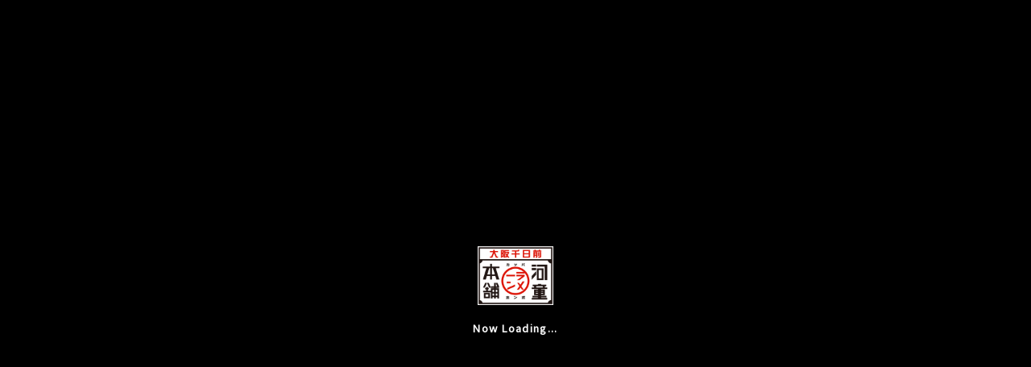

--- FILE ---
content_type: text/html; charset=UTF-8
request_url: https://kappa-hompo.co.jp/1622/
body_size: 121507
content:
<!DOCTYPE html>
<html lang="ja">
	
<head>
<meta http-equiv="X-UA-Compatible" content="IE=edge">
<meta name="viewport" content="width=device-width,initial-scale=1.0,minimum-scale=1.0">
<meta charset="UTF-8">
<meta name="robots" content="index,follow">
<title>
  【随時更新】河童ラーメン本舗　各店の最新営業時間について | 河童ラーメン本舗</title>
	
<link href="https://fonts.googleapis.com/css?family=Noto+Sans+JP&display=swap" rel="stylesheet"/>
	
<link rel="shortcut icon" href="https://kappa-hompo.co.jp/cms/wp-content/themes/kappa-hompo/favicon.ico">
<link rel="apple-touch-icon" href="https://kappa-hompo.co.jp/cms/wp-content/themes/kappa-hompo/apple-touch-icon.png">
	
	
<meta name="google-site-verification" content="3RKruF_srInZONeRnIvZ-j1EuZCluxhwWzQQ2XuRk5Q" />
	
<meta name='robots' content='max-image-preview:large' />
	<style>img:is([sizes="auto" i], [sizes^="auto," i]) { contain-intrinsic-size: 3000px 1500px }</style>
	<link rel='dns-prefetch' href='//ajax.googleapis.com' />
<link rel='dns-prefetch' href='//taka-hash.com' />
<link rel='dns-prefetch' href='//cdnjs.cloudflare.com' />
<link rel='dns-prefetch' href='//www.googletagmanager.com' />
<link rel="alternate" type="application/rss+xml" title="河童ラーメン本舗 &raquo; 【随時更新】河童ラーメン本舗　各店の最新営業時間について のコメントのフィード" href="https://kappa-hompo.co.jp/1622/feed/" />
<script type="text/javascript">
/* <![CDATA[ */
window._wpemojiSettings = {"baseUrl":"https:\/\/s.w.org\/images\/core\/emoji\/15.0.3\/72x72\/","ext":".png","svgUrl":"https:\/\/s.w.org\/images\/core\/emoji\/15.0.3\/svg\/","svgExt":".svg","source":{"concatemoji":"https:\/\/kappa-hompo.co.jp\/cms\/wp-includes\/js\/wp-emoji-release.min.js?ver=6.7.4"}};
/*! This file is auto-generated */
!function(i,n){var o,s,e;function c(e){try{var t={supportTests:e,timestamp:(new Date).valueOf()};sessionStorage.setItem(o,JSON.stringify(t))}catch(e){}}function p(e,t,n){e.clearRect(0,0,e.canvas.width,e.canvas.height),e.fillText(t,0,0);var t=new Uint32Array(e.getImageData(0,0,e.canvas.width,e.canvas.height).data),r=(e.clearRect(0,0,e.canvas.width,e.canvas.height),e.fillText(n,0,0),new Uint32Array(e.getImageData(0,0,e.canvas.width,e.canvas.height).data));return t.every(function(e,t){return e===r[t]})}function u(e,t,n){switch(t){case"flag":return n(e,"\ud83c\udff3\ufe0f\u200d\u26a7\ufe0f","\ud83c\udff3\ufe0f\u200b\u26a7\ufe0f")?!1:!n(e,"\ud83c\uddfa\ud83c\uddf3","\ud83c\uddfa\u200b\ud83c\uddf3")&&!n(e,"\ud83c\udff4\udb40\udc67\udb40\udc62\udb40\udc65\udb40\udc6e\udb40\udc67\udb40\udc7f","\ud83c\udff4\u200b\udb40\udc67\u200b\udb40\udc62\u200b\udb40\udc65\u200b\udb40\udc6e\u200b\udb40\udc67\u200b\udb40\udc7f");case"emoji":return!n(e,"\ud83d\udc26\u200d\u2b1b","\ud83d\udc26\u200b\u2b1b")}return!1}function f(e,t,n){var r="undefined"!=typeof WorkerGlobalScope&&self instanceof WorkerGlobalScope?new OffscreenCanvas(300,150):i.createElement("canvas"),a=r.getContext("2d",{willReadFrequently:!0}),o=(a.textBaseline="top",a.font="600 32px Arial",{});return e.forEach(function(e){o[e]=t(a,e,n)}),o}function t(e){var t=i.createElement("script");t.src=e,t.defer=!0,i.head.appendChild(t)}"undefined"!=typeof Promise&&(o="wpEmojiSettingsSupports",s=["flag","emoji"],n.supports={everything:!0,everythingExceptFlag:!0},e=new Promise(function(e){i.addEventListener("DOMContentLoaded",e,{once:!0})}),new Promise(function(t){var n=function(){try{var e=JSON.parse(sessionStorage.getItem(o));if("object"==typeof e&&"number"==typeof e.timestamp&&(new Date).valueOf()<e.timestamp+604800&&"object"==typeof e.supportTests)return e.supportTests}catch(e){}return null}();if(!n){if("undefined"!=typeof Worker&&"undefined"!=typeof OffscreenCanvas&&"undefined"!=typeof URL&&URL.createObjectURL&&"undefined"!=typeof Blob)try{var e="postMessage("+f.toString()+"("+[JSON.stringify(s),u.toString(),p.toString()].join(",")+"));",r=new Blob([e],{type:"text/javascript"}),a=new Worker(URL.createObjectURL(r),{name:"wpTestEmojiSupports"});return void(a.onmessage=function(e){c(n=e.data),a.terminate(),t(n)})}catch(e){}c(n=f(s,u,p))}t(n)}).then(function(e){for(var t in e)n.supports[t]=e[t],n.supports.everything=n.supports.everything&&n.supports[t],"flag"!==t&&(n.supports.everythingExceptFlag=n.supports.everythingExceptFlag&&n.supports[t]);n.supports.everythingExceptFlag=n.supports.everythingExceptFlag&&!n.supports.flag,n.DOMReady=!1,n.readyCallback=function(){n.DOMReady=!0}}).then(function(){return e}).then(function(){var e;n.supports.everything||(n.readyCallback(),(e=n.source||{}).concatemoji?t(e.concatemoji):e.wpemoji&&e.twemoji&&(t(e.twemoji),t(e.wpemoji)))}))}((window,document),window._wpemojiSettings);
/* ]]> */
</script>
<link rel='stylesheet' id='bxslider-css' href='https://kappa-hompo.co.jp/cms/wp-content/themes/kappa-hompo/common/css/jquery.bxslider.css?ver=20250519758' type='text/css' media='all' />
<link rel='stylesheet' id='lightbox-css' href='https://kappa-hompo.co.jp/cms/wp-content/themes/kappa-hompo/common/css/lightbox.min.css?ver=20250519758' type='text/css' media='all' />
<link rel='stylesheet' id='slick-css' href='https://kappa-hompo.co.jp/cms/wp-content/themes/kappa-hompo/common/css/slick.css?ver=20250519758' type='text/css' media='all' />
<link rel='stylesheet' id='style-css' href='https://kappa-hompo.co.jp/cms/wp-content/themes/kappa-hompo/common/css/common.css?ver=20250519758' type='text/css' media='all' />
<link rel='stylesheet' id='archive-news-css' href='https://kappa-hompo.co.jp/cms/wp-content/themes/kappa-hompo/common/css/archive-news.css?ver=20250519758' type='text/css' media='all' />
<link rel='stylesheet' id='single-news-css' href='https://kappa-hompo.co.jp/cms/wp-content/themes/kappa-hompo/common/css/single-news.css?ver=20250519758' type='text/css' media='all' />
<style id='wp-emoji-styles-inline-css' type='text/css'>

	img.wp-smiley, img.emoji {
		display: inline !important;
		border: none !important;
		box-shadow: none !important;
		height: 1em !important;
		width: 1em !important;
		margin: 0 0.07em !important;
		vertical-align: -0.1em !important;
		background: none !important;
		padding: 0 !important;
	}
</style>
<link rel='stylesheet' id='wp-block-library-css' href='https://kappa-hompo.co.jp/cms/wp-includes/css/dist/block-library/style.min.css?ver=6.7.4' type='text/css' media='all' />
<style id='classic-theme-styles-inline-css' type='text/css'>
/*! This file is auto-generated */
.wp-block-button__link{color:#fff;background-color:#32373c;border-radius:9999px;box-shadow:none;text-decoration:none;padding:calc(.667em + 2px) calc(1.333em + 2px);font-size:1.125em}.wp-block-file__button{background:#32373c;color:#fff;text-decoration:none}
</style>
<style id='global-styles-inline-css' type='text/css'>
:root{--wp--preset--aspect-ratio--square: 1;--wp--preset--aspect-ratio--4-3: 4/3;--wp--preset--aspect-ratio--3-4: 3/4;--wp--preset--aspect-ratio--3-2: 3/2;--wp--preset--aspect-ratio--2-3: 2/3;--wp--preset--aspect-ratio--16-9: 16/9;--wp--preset--aspect-ratio--9-16: 9/16;--wp--preset--color--black: #000000;--wp--preset--color--cyan-bluish-gray: #abb8c3;--wp--preset--color--white: #ffffff;--wp--preset--color--pale-pink: #f78da7;--wp--preset--color--vivid-red: #cf2e2e;--wp--preset--color--luminous-vivid-orange: #ff6900;--wp--preset--color--luminous-vivid-amber: #fcb900;--wp--preset--color--light-green-cyan: #7bdcb5;--wp--preset--color--vivid-green-cyan: #00d084;--wp--preset--color--pale-cyan-blue: #8ed1fc;--wp--preset--color--vivid-cyan-blue: #0693e3;--wp--preset--color--vivid-purple: #9b51e0;--wp--preset--gradient--vivid-cyan-blue-to-vivid-purple: linear-gradient(135deg,rgba(6,147,227,1) 0%,rgb(155,81,224) 100%);--wp--preset--gradient--light-green-cyan-to-vivid-green-cyan: linear-gradient(135deg,rgb(122,220,180) 0%,rgb(0,208,130) 100%);--wp--preset--gradient--luminous-vivid-amber-to-luminous-vivid-orange: linear-gradient(135deg,rgba(252,185,0,1) 0%,rgba(255,105,0,1) 100%);--wp--preset--gradient--luminous-vivid-orange-to-vivid-red: linear-gradient(135deg,rgba(255,105,0,1) 0%,rgb(207,46,46) 100%);--wp--preset--gradient--very-light-gray-to-cyan-bluish-gray: linear-gradient(135deg,rgb(238,238,238) 0%,rgb(169,184,195) 100%);--wp--preset--gradient--cool-to-warm-spectrum: linear-gradient(135deg,rgb(74,234,220) 0%,rgb(151,120,209) 20%,rgb(207,42,186) 40%,rgb(238,44,130) 60%,rgb(251,105,98) 80%,rgb(254,248,76) 100%);--wp--preset--gradient--blush-light-purple: linear-gradient(135deg,rgb(255,206,236) 0%,rgb(152,150,240) 100%);--wp--preset--gradient--blush-bordeaux: linear-gradient(135deg,rgb(254,205,165) 0%,rgb(254,45,45) 50%,rgb(107,0,62) 100%);--wp--preset--gradient--luminous-dusk: linear-gradient(135deg,rgb(255,203,112) 0%,rgb(199,81,192) 50%,rgb(65,88,208) 100%);--wp--preset--gradient--pale-ocean: linear-gradient(135deg,rgb(255,245,203) 0%,rgb(182,227,212) 50%,rgb(51,167,181) 100%);--wp--preset--gradient--electric-grass: linear-gradient(135deg,rgb(202,248,128) 0%,rgb(113,206,126) 100%);--wp--preset--gradient--midnight: linear-gradient(135deg,rgb(2,3,129) 0%,rgb(40,116,252) 100%);--wp--preset--font-size--small: 13px;--wp--preset--font-size--medium: 20px;--wp--preset--font-size--large: 36px;--wp--preset--font-size--x-large: 42px;--wp--preset--spacing--20: 0.44rem;--wp--preset--spacing--30: 0.67rem;--wp--preset--spacing--40: 1rem;--wp--preset--spacing--50: 1.5rem;--wp--preset--spacing--60: 2.25rem;--wp--preset--spacing--70: 3.38rem;--wp--preset--spacing--80: 5.06rem;--wp--preset--shadow--natural: 6px 6px 9px rgba(0, 0, 0, 0.2);--wp--preset--shadow--deep: 12px 12px 50px rgba(0, 0, 0, 0.4);--wp--preset--shadow--sharp: 6px 6px 0px rgba(0, 0, 0, 0.2);--wp--preset--shadow--outlined: 6px 6px 0px -3px rgba(255, 255, 255, 1), 6px 6px rgba(0, 0, 0, 1);--wp--preset--shadow--crisp: 6px 6px 0px rgba(0, 0, 0, 1);}:where(.is-layout-flex){gap: 0.5em;}:where(.is-layout-grid){gap: 0.5em;}body .is-layout-flex{display: flex;}.is-layout-flex{flex-wrap: wrap;align-items: center;}.is-layout-flex > :is(*, div){margin: 0;}body .is-layout-grid{display: grid;}.is-layout-grid > :is(*, div){margin: 0;}:where(.wp-block-columns.is-layout-flex){gap: 2em;}:where(.wp-block-columns.is-layout-grid){gap: 2em;}:where(.wp-block-post-template.is-layout-flex){gap: 1.25em;}:where(.wp-block-post-template.is-layout-grid){gap: 1.25em;}.has-black-color{color: var(--wp--preset--color--black) !important;}.has-cyan-bluish-gray-color{color: var(--wp--preset--color--cyan-bluish-gray) !important;}.has-white-color{color: var(--wp--preset--color--white) !important;}.has-pale-pink-color{color: var(--wp--preset--color--pale-pink) !important;}.has-vivid-red-color{color: var(--wp--preset--color--vivid-red) !important;}.has-luminous-vivid-orange-color{color: var(--wp--preset--color--luminous-vivid-orange) !important;}.has-luminous-vivid-amber-color{color: var(--wp--preset--color--luminous-vivid-amber) !important;}.has-light-green-cyan-color{color: var(--wp--preset--color--light-green-cyan) !important;}.has-vivid-green-cyan-color{color: var(--wp--preset--color--vivid-green-cyan) !important;}.has-pale-cyan-blue-color{color: var(--wp--preset--color--pale-cyan-blue) !important;}.has-vivid-cyan-blue-color{color: var(--wp--preset--color--vivid-cyan-blue) !important;}.has-vivid-purple-color{color: var(--wp--preset--color--vivid-purple) !important;}.has-black-background-color{background-color: var(--wp--preset--color--black) !important;}.has-cyan-bluish-gray-background-color{background-color: var(--wp--preset--color--cyan-bluish-gray) !important;}.has-white-background-color{background-color: var(--wp--preset--color--white) !important;}.has-pale-pink-background-color{background-color: var(--wp--preset--color--pale-pink) !important;}.has-vivid-red-background-color{background-color: var(--wp--preset--color--vivid-red) !important;}.has-luminous-vivid-orange-background-color{background-color: var(--wp--preset--color--luminous-vivid-orange) !important;}.has-luminous-vivid-amber-background-color{background-color: var(--wp--preset--color--luminous-vivid-amber) !important;}.has-light-green-cyan-background-color{background-color: var(--wp--preset--color--light-green-cyan) !important;}.has-vivid-green-cyan-background-color{background-color: var(--wp--preset--color--vivid-green-cyan) !important;}.has-pale-cyan-blue-background-color{background-color: var(--wp--preset--color--pale-cyan-blue) !important;}.has-vivid-cyan-blue-background-color{background-color: var(--wp--preset--color--vivid-cyan-blue) !important;}.has-vivid-purple-background-color{background-color: var(--wp--preset--color--vivid-purple) !important;}.has-black-border-color{border-color: var(--wp--preset--color--black) !important;}.has-cyan-bluish-gray-border-color{border-color: var(--wp--preset--color--cyan-bluish-gray) !important;}.has-white-border-color{border-color: var(--wp--preset--color--white) !important;}.has-pale-pink-border-color{border-color: var(--wp--preset--color--pale-pink) !important;}.has-vivid-red-border-color{border-color: var(--wp--preset--color--vivid-red) !important;}.has-luminous-vivid-orange-border-color{border-color: var(--wp--preset--color--luminous-vivid-orange) !important;}.has-luminous-vivid-amber-border-color{border-color: var(--wp--preset--color--luminous-vivid-amber) !important;}.has-light-green-cyan-border-color{border-color: var(--wp--preset--color--light-green-cyan) !important;}.has-vivid-green-cyan-border-color{border-color: var(--wp--preset--color--vivid-green-cyan) !important;}.has-pale-cyan-blue-border-color{border-color: var(--wp--preset--color--pale-cyan-blue) !important;}.has-vivid-cyan-blue-border-color{border-color: var(--wp--preset--color--vivid-cyan-blue) !important;}.has-vivid-purple-border-color{border-color: var(--wp--preset--color--vivid-purple) !important;}.has-vivid-cyan-blue-to-vivid-purple-gradient-background{background: var(--wp--preset--gradient--vivid-cyan-blue-to-vivid-purple) !important;}.has-light-green-cyan-to-vivid-green-cyan-gradient-background{background: var(--wp--preset--gradient--light-green-cyan-to-vivid-green-cyan) !important;}.has-luminous-vivid-amber-to-luminous-vivid-orange-gradient-background{background: var(--wp--preset--gradient--luminous-vivid-amber-to-luminous-vivid-orange) !important;}.has-luminous-vivid-orange-to-vivid-red-gradient-background{background: var(--wp--preset--gradient--luminous-vivid-orange-to-vivid-red) !important;}.has-very-light-gray-to-cyan-bluish-gray-gradient-background{background: var(--wp--preset--gradient--very-light-gray-to-cyan-bluish-gray) !important;}.has-cool-to-warm-spectrum-gradient-background{background: var(--wp--preset--gradient--cool-to-warm-spectrum) !important;}.has-blush-light-purple-gradient-background{background: var(--wp--preset--gradient--blush-light-purple) !important;}.has-blush-bordeaux-gradient-background{background: var(--wp--preset--gradient--blush-bordeaux) !important;}.has-luminous-dusk-gradient-background{background: var(--wp--preset--gradient--luminous-dusk) !important;}.has-pale-ocean-gradient-background{background: var(--wp--preset--gradient--pale-ocean) !important;}.has-electric-grass-gradient-background{background: var(--wp--preset--gradient--electric-grass) !important;}.has-midnight-gradient-background{background: var(--wp--preset--gradient--midnight) !important;}.has-small-font-size{font-size: var(--wp--preset--font-size--small) !important;}.has-medium-font-size{font-size: var(--wp--preset--font-size--medium) !important;}.has-large-font-size{font-size: var(--wp--preset--font-size--large) !important;}.has-x-large-font-size{font-size: var(--wp--preset--font-size--x-large) !important;}
:where(.wp-block-post-template.is-layout-flex){gap: 1.25em;}:where(.wp-block-post-template.is-layout-grid){gap: 1.25em;}
:where(.wp-block-columns.is-layout-flex){gap: 2em;}:where(.wp-block-columns.is-layout-grid){gap: 2em;}
:root :where(.wp-block-pullquote){font-size: 1.5em;line-height: 1.6;}
</style>
<script type="text/javascript" src="https://ajax.googleapis.com/ajax/libs/jquery/3.4.1/jquery.min.js?ver=6.7.4" id="jquery-js"></script>
<script type="text/javascript" src="https://taka-hash.com/assets/js/jquery.takahash-1.0.0.js?ver=6.7.4" id="jquery-takahash-js"></script>
<script type="text/javascript" src="https://cdnjs.cloudflare.com/ajax/libs/object-fit-images/3.2.3/ofi.js?ver=6.7.4" id="jquery-ui-js"></script>
<script type="text/javascript" src="https://cdnjs.cloudflare.com/ajax/libs/three.js/r112/three.min.js?ver=6.7.4" id="jquery-three-js"></script>
<script type="text/javascript" src="https://cdnjs.cloudflare.com/ajax/libs/cannon.js/0.6.2/cannon.min.js?ver=6.7.4" id="jquery-cannon-js"></script>

<!-- Site Kit によって追加された Google タグ（gtag.js）スニペット -->
<!-- Google アナリティクス スニペット (Site Kit が追加) -->
<script type="text/javascript" src="https://www.googletagmanager.com/gtag/js?id=GT-PBN5R52T" id="google_gtagjs-js" async></script>
<script type="text/javascript" id="google_gtagjs-js-after">
/* <![CDATA[ */
window.dataLayer = window.dataLayer || [];function gtag(){dataLayer.push(arguments);}
gtag("set","linker",{"domains":["kappa-hompo.co.jp"]});
gtag("js", new Date());
gtag("set", "developer_id.dZTNiMT", true);
gtag("config", "GT-PBN5R52T");
 window._googlesitekit = window._googlesitekit || {}; window._googlesitekit.throttledEvents = []; window._googlesitekit.gtagEvent = (name, data) => { var key = JSON.stringify( { name, data } ); if ( !! window._googlesitekit.throttledEvents[ key ] ) { return; } window._googlesitekit.throttledEvents[ key ] = true; setTimeout( () => { delete window._googlesitekit.throttledEvents[ key ]; }, 5 ); gtag( "event", name, { ...data, event_source: "site-kit" } ); }; 
/* ]]> */
</script>
<link rel="https://api.w.org/" href="https://kappa-hompo.co.jp/wp-json/" /><link rel="alternate" title="JSON" type="application/json" href="https://kappa-hompo.co.jp/wp-json/wp/v2/posts/1622" /><link rel="EditURI" type="application/rsd+xml" title="RSD" href="https://kappa-hompo.co.jp/cms/xmlrpc.php?rsd" />
<meta name="generator" content="WordPress 6.7.4" />
<link rel="canonical" href="https://kappa-hompo.co.jp/1622/" />
<link rel='shortlink' href='https://kappa-hompo.co.jp/?p=1622' />
<link rel="alternate" title="oEmbed (JSON)" type="application/json+oembed" href="https://kappa-hompo.co.jp/wp-json/oembed/1.0/embed?url=https%3A%2F%2Fkappa-hompo.co.jp%2F1622%2F" />
<link rel="alternate" title="oEmbed (XML)" type="text/xml+oembed" href="https://kappa-hompo.co.jp/wp-json/oembed/1.0/embed?url=https%3A%2F%2Fkappa-hompo.co.jp%2F1622%2F&#038;format=xml" />
<meta name="generator" content="Site Kit by Google 1.171.0" /><link rel="icon" href="https://kappa-hompo.co.jp/cms/wp-content/uploads/2025/05/cropped-41d937048498107586c843dac7e3d9b4-32x32.png" sizes="32x32" />
<link rel="icon" href="https://kappa-hompo.co.jp/cms/wp-content/uploads/2025/05/cropped-41d937048498107586c843dac7e3d9b4-192x192.png" sizes="192x192" />
<link rel="apple-touch-icon" href="https://kappa-hompo.co.jp/cms/wp-content/uploads/2025/05/cropped-41d937048498107586c843dac7e3d9b4-180x180.png" />
<meta name="msapplication-TileImage" content="https://kappa-hompo.co.jp/cms/wp-content/uploads/2025/05/cropped-41d937048498107586c843dac7e3d9b4-270x270.png" />

</head>

<body class="post-template-default single single-post postid-1622 single-format-standard">
	
		
	<!-- Loading anime -->
	<div id="loading_wrap">
		<div id="loading_box">
			<div id="loading_logo">
				<img src="https://kappa-hompo.co.jp/cms/wp-content/themes/kappa-hompo/img/common/loading_logo_gray_pc.jpg" class="pc" alt="河童ラーメン本舗">
				<img src="https://kappa-hompo.co.jp/cms/wp-content/themes/kappa-hompo/img/common/loading_logo_gray_sp.jpg" class="sp" alt="河童ラーメン本舗">
				<div id="color_logo">
					<img src="https://kappa-hompo.co.jp/cms/wp-content/themes/kappa-hompo/img/common/loading_logo_pc.jpg" class="pc" alt="河童ラーメン本舗">
					<img src="https://kappa-hompo.co.jp/cms/wp-content/themes/kappa-hompo/img/common/loading_logo_sp.jpg" class="sp" alt="河童ラーメン本舗">
				</div>
			</div>
			<p class="loading_text">
				Now Loading...
			</p>
		</div>
	</div>
	<!-- Loading anime -->
	
	<div id="container" class="page">

		<!-- SP MENU -->
		<div id="sp-menu">
			<div class="sp-menu_character">
				<img src="https://kappa-hompo.co.jp/cms/wp-content/themes/kappa-hompo/img/header/sp_menu_character.png" alt="らっしゃいませ！">
			</div>
			<div class="sp-menu_box">
				<div class="sp-menu_inner wrap">

					<ul class="sp-menu_list1">
						<li class="column1">
							<a href="https://kappa-hompo.co.jp/menu/">
								<div class="img-box">
									<img src="https://kappa-hompo.co.jp/cms/wp-content/themes/kappa-hompo/img/header/sp_menu_img01.jpg" alt="河童のメニュー">
								</div>
								<p class="sp-menu_ttl">
									河童のメニュー
								</p>
							</a>
						</li>
						<li class="column1">
							<a href="https://kappa-hompo.co.jp/store/">
								<div class="img-box">
									<img src="https://kappa-hompo.co.jp/cms/wp-content/themes/kappa-hompo/img/header/sp_menu_img02.jpg" alt="河童のメニュー">
								</div>
								<p class="sp-menu_ttl">
									店舗を探す
								</p>
							</a>
						</li>
						<li class="column2">
							<a href="https://kappa-hompo.co.jp/about/">
								<div class="img-box">
									<img src="https://kappa-hompo.co.jp/cms/wp-content/themes/kappa-hompo/img/header/sp_menu_img03.jpg" alt="河童のメニュー">
								</div>
								<p class="sp-menu_ttl">
									こだわり
								</p>
							</a>
						</li>
						<li class="column2">
							<a href="https://kappa-hompo.co.jp/guide/">
								<div class="img-box">
									<img src="https://kappa-hompo.co.jp/cms/wp-content/themes/kappa-hompo/img/header/sp_menu_img04.jpg" alt="河童のメニュー">
								</div>
								<p class="sp-menu_ttl">
									はじめての方へ
								</p>
							</a>
						</li>
					</ul>

					<ul class="sp-menu_list2">
						<li>
							<a href="https://kappa-hompo.co.jp/kappa_tv/">
								河童TV
							</a>
						</li>
						<li>
							<a href="https://kappa-hompo.co.jp/news/">
								新着情報
							</a>
						</li>
						<li>
							<a href="https://kappa-hompo.co.jp/allergic/42/">
								アレルギーへの配慮
							</a>
						</li>
						<li>
							<a href="https://kappa-hompo.co.jp/faq/">
								よくあるご質問・お問い合わせ
							</a>
						</li>
					</ul>

					<ul class="sp-menu_list3">
						<li>
							<a href="https://kappa-hompo.co.jp/tenant/">
								物件情報
							</a>
						</li>
						<li>
							<a href="https://www.baitoru.com/op40074/" target="_blank">
								採用情報
							</a>
						</li>
						<li>
							<a href="https://kappa-hompo.co.jp/company/">
								会社概要
							</a>
						</li>
						<li>
							<a href="https://kappa-hompo.co.jp/message/">
								代表挨拶
							</a>
						</li>
					</ul>

					<div class="close_btn">
						メニューを閉じる
					</div>

				</div>
			</div>
		</div>

		<div class="sp-menu_bg"></div>
		
				
		
		<!-- header -->
	   <header id="header">
		
				   
		   <!-- /SP header -->
			<div class="sp_header">
				<div class="logo">
					<a href="https://kappa-hompo.co.jp/">
						<img src="https://kappa-hompo.co.jp/cms/wp-content/themes/kappa-hompo/img/header/logo_sp.png" alt=""/>
					</a>
				</div>
				<div class="menu_btn">
					<img src="https://kappa-hompo.co.jp/cms/wp-content/themes/kappa-hompo/img/header/menu_btn_open.png" alt="menu"/>
				</div>
			</div>
			<!-- /SP header -->
		   
		   <!-- PC header -->
			<div id="pc_header">

				<div class="menu_l">
					<div class="menu">
						<a href="https://kappa-hompo.co.jp/menu/" class="opacity">
							<span class="icon">
								<img src="https://kappa-hompo.co.jp/cms/wp-content/themes/kappa-hompo/img/index/menu01.png" alt=""/>
							</span>
							<span class="text">メニュー</span>
						</a>
					</div>
					<div class="menu">
						<a href="https://kappa-hompo.co.jp/store/" class="opacity">
							<span class="icon">
								<img src="https://kappa-hompo.co.jp/cms/wp-content/themes/kappa-hompo/img/index/menu02.png" alt=""/>
							</span>
							<span class="text">店舗情報</span>
						</a>
					</div>
					<div class="menu">
						<a href="https://kappa-hompo.co.jp/kappa_tv/" class="opacity">
							<span class="icon">
								<img src="https://kappa-hompo.co.jp/cms/wp-content/themes/kappa-hompo/img/index/menu06.png" alt=""/>
							</span>
							<span class="text">河童TV</span>
						</a>
					</div>
				</div>

				<h1 class="top_logo">
					<a href="https://kappa-hompo.co.jp/" class="opacity">
						<img src="https://kappa-hompo.co.jp/cms/wp-content/themes/kappa-hompo/img/index/logo.png" alt=""/>
					</a>
				</h1>

				<div class="menu_r">
					<div class="menu">
						<a href="https://kappa-hompo.co.jp/guide/" class="opacity">
							<span class="icon">
								<img src="https://kappa-hompo.co.jp/cms/wp-content/themes/kappa-hompo/img/index/menu03.png" alt=""/>
							</span>
							<span class="text">はじめての方へ</span>
						</a>
					</div>
					<div class="menu">
						<a href="https://kappa-hompo.co.jp/about/" class="opacity">
							<span class="icon">
								<img src="https://kappa-hompo.co.jp/cms/wp-content/themes/kappa-hompo/img/index/menu04.png" alt=""/>
							</span>
							<span class="text">こだわり！</span>
						</a>
					</div>
					<div class="menu">
						<a href="https://www.baitoru.com/op40074/" target="_blank" class="opacity">
							<span class="icon">
								<img src="https://kappa-hompo.co.jp/cms/wp-content/themes/kappa-hompo/img/index/menu05.png" alt=""/>
							</span>
							<span class="text">採用情報</span>
						</a>
					</div>
				</div>
			</div>
					<!-- /PC header -->
		   
	   	</header>
		<!-- header -->
		
<div id="single-news" class="contents">
			
	<div class="single-news_box wrap">

		<div class="news_ttl_box">
			<div class="news_ttl">
				NEWS
				<div class="news_ttl_jp">
					<img src="https://kappa-hompo.co.jp/cms/wp-content/themes/kappa-hompo/img/article/news/article_news_ttl_jp.png" alt="新着情報">
				</div>
			</div>
		</div>

		<div class="single-box">

			<!-- 詳細コンテンツ -->
			<div class="single-contents">

				<div class="single-ttl_box">
					<div class="single-data_box">
						<div class="day">2022/01/26</div>
						<div class="cat notice">
							<div class="cat_inner">お知らせ</div>
						</div>
					</div>
					<h1 class="single_ttl">
						<span>【随時更新】河童ラーメン本舗　各店の最新営業時間について</span>
					</h1>
					<div class="single_news_icon notice_icon">
						<img src="https://kappa-hompo.co.jp/cms/wp-content/themes/kappa-hompo/img/single/news/single_news_icon_notice_pc.png" class="sp_img" alt="おとく！">
					</div>
				</div>

				<div class="single_textarea">
					
					<p>【3月6日追記】</p>
<p>まん延防止等重点措置の対象地域における期間延長に伴い<br />
大阪府、兵庫県の店舗に関しては引き続き下記の通りとなります。<br />
＜店内飲食＞　20時閉店（ラストオーダー19時45分）<br />
＜テイクアウト&amp;デリバリー対応＞各店にお問い合わせください<br />
＝＝＝＝＝＝＝＝＝＝＝＝＝＝＝＝＝＝＝＝＝＝＝＝＝＝＝＝＝＝＝＝＝＝＝＝＝＝＝＝＝＝＝＝＝＝</p>
<p>【2月19日追記】</p>
<p>まん延防止等重点措置の対象地域における期間延長に伴い<br />
大阪府、兵庫県の店舗に関しては引き続き下記の通りとなります。<br />
＜店内飲食＞　20時まで<br />
＜テイクアウト&amp;デリバリー対応＞各店にお問い合わせください<br />
＝＝＝＝＝＝＝＝＝＝＝＝＝＝＝＝＝＝＝＝＝＝＝＝＝＝＝＝＝＝＝＝＝＝＝＝＝＝＝＝＝＝＝＝＝＝</p>
<p>&nbsp;</p>
<p>いつも河童ラーメン本舗をご利用いただきまして誠にありがとうございます。</p>
<p>2022年1月に発出されたまん延防止等重点措置に伴い、<br />
一部の店舗で下記の通り営業時間の変更をさせていただきます。<br />
なお、今後の営業につきましても、政府・地方自治体からの要請に応じながら判断させていただきます。<br />
お客様にはご不便をおかけしますが、何卒ご理解くださいますようお願い申し上げます。</p>
<p>※1月26日(水)は、大阪府下の店舗、兵庫県下の店舗につきましては各自治体の要請に従い24時閉店とさせていただきます。<br />
<span data-contrast="auto">※テイクアウト・デリバリーサービスの実施時間が店舗により異なりますので、「出前館」「Uber Eats」各サイトでご確認いただくか、各店舗にお問い合わせ下さい。</span><br />
<span data-contrast="auto">※なお、以下の記載内容に限らず、状況に応じて予告なく休業および営業時間を変更させていただく場合もございます。ご来店をご検討の場合は、事前に店舗へお電話いただければ幸いです。何卒ご理解のほどよろしくお願い申し上げます。</span><br />
<span data-contrast="auto">※店舗によって、一部メニュー内容に変更が生じる場合がございます。</span></p>

				</div>

				<div class="single-pagenavi sp">
					<div class="single-pagenavi_inner">
					
						<div class="prev"><a href="https://kappa-hompo.co.jp/1611/" rel="prev">前の情報へ</a></div>
						<div class="back">
							<a href="https://kappa-hompo.co.jp/news/">一覧へ</a>
						</div>

						<div class="next"><a href="https://kappa-hompo.co.jp/1650/" rel="next">次の情報へ</a></div>
					</div>
				</div>

			</div>
			<!-- 詳細コンテンツ -->

			<!-- サイドバー -->
			<div id="sidebar">

				<h2 class="sidebar_ttl">
					過去のニュース
				</h2>

				<span class="men_pc_item"></span>

				<ul class="sidebar_list">
					
					
							
								<li class="parent_li">
									<div class="parent_li_box close-btn">
										2026年1月<span class="arrow"></span>
									</div>
									<div class="sidebar_c_list_box close-cont">
										<ul class="sidebar_c_list">
										
								
										
												<li class="child_li">
													<a href="https://kappa-hompo.co.jp/4964/">
														<h3 class="sidebar_list_ttl">
															【2月10日(火)から】価格改定および商品ブラッシュアップのお知らせ
														</h3>
														<div class="day">2026/01/30</div>
													</a>
												</li>

											
										
												<li class="child_li">
													<a href="https://kappa-hompo.co.jp/4945/">
														<h3 class="sidebar_list_ttl">
															【残りわずか】「河童の福袋」予備在庫の緊急再販について
														</h3>
														<div class="day">2026/01/21</div>
													</a>
												</li>

											
										
												<li class="child_li">
													<a href="https://kappa-hompo.co.jp/4919/">
														<h3 class="sidebar_list_ttl">
															【重要】福袋をご予約のお客様へ：お受け取り期限（1/9まで）のご案内
														</h3>
														<div class="day">2026/01/07</div>
													</a>
												</li>

											
										
												<li class="child_li">
													<a href="https://kappa-hompo.co.jp/4913/">
														<h3 class="sidebar_list_ttl">
															【数量限定】具材たっぷり180g！冬の傑作「河童の豚汁ラーメン」販売開始
														</h3>
														<div class="day">2026/01/06</div>
													</a>
												</li>

											

										</ul>

										<div class="sidebar_more_btn">
											<a href="https://kappa-hompo.co.jp/date/2026/01">もっと見る</a>
										</div>

									</div>
								</li>
							
							
							
								<li class="parent_li">
									<div class="parent_li_box close-btn">
										2025年12月<span class="arrow"></span>
									</div>
									<div class="sidebar_c_list_box close-cont">
										<ul class="sidebar_c_list">
										
								
										
												<li class="child_li">
													<a href="https://kappa-hompo.co.jp/4894/">
														<h3 class="sidebar_list_ttl">
															【お知らせ】年末年始の営業時間について
														</h3>
														<div class="day">2025/12/30</div>
													</a>
												</li>

											
										
												<li class="child_li">
													<a href="https://kappa-hompo.co.jp/4880/">
														<h3 class="sidebar_list_ttl">
															【福袋2026】お受け取り方法についてのご案内
														</h3>
														<div class="day">2025/12/26</div>
													</a>
												</li>

											
										
												<li class="child_li">
													<a href="https://kappa-hompo.co.jp/4856/">
														<h3 class="sidebar_list_ttl">
															【アプリ限定クーポン】人気セットが50円OFF！12 /15（月）〜12 /19（金）の平日5日間限定
														</h3>
														<div class="day">2025/12/15</div>
													</a>
												</li>

											
										
												<li class="child_li">
													<a href="https://kappa-hompo.co.jp/4833/">
														<h3 class="sidebar_list_ttl">
															【数量限定】オリジナル丼orレンゲ入り！『河童の福袋2026』予約受付スタート
														</h3>
														<div class="day">2025/12/09</div>
													</a>
												</li>

											
										
												<li class="child_li">
													<a href="https://kappa-hompo.co.jp/4795/">
														<h3 class="sidebar_list_ttl">
															【宝塚店】メンテナンス工事完了および営業再開のお知らせ
														</h3>
														<div class="day">2025/12/08</div>
													</a>
												</li>

											

										</ul>

										<div class="sidebar_more_btn">
											<a href="https://kappa-hompo.co.jp/date/2025/12">もっと見る</a>
										</div>

									</div>
								</li>
							
							
							
								<li class="parent_li">
									<div class="parent_li_box close-btn">
										2025年11月<span class="arrow"></span>
									</div>
									<div class="sidebar_c_list_box close-cont">
										<ul class="sidebar_c_list">
										
								
										
												<li class="child_li">
													<a href="https://kappa-hompo.co.jp/4780/">
														<h3 class="sidebar_list_ttl">
															【新大阪店・堺店】12月1日(月)より営業時間変更（拡大）のお知らせ
														</h3>
														<div class="day">2025/11/28</div>
													</a>
												</li>

											
										
												<li class="child_li">
													<a href="https://kappa-hompo.co.jp/4777/">
														<h3 class="sidebar_list_ttl">
															【12/1新発売】濃厚・讃岐卵のタルタルが決め手！「タルタルからあげ」販売開始
														</h3>
														<div class="day">2025/11/28</div>
													</a>
												</li>

											
										
												<li class="child_li">
													<a href="https://kappa-hompo.co.jp/4767/">
														<h3 class="sidebar_list_ttl">
															【NEWS】映画『悪魔祓い株式会社』×河童ラーメン 公開記念タイアップキャンペーンのお知らせ
														</h3>
														<div class="day">2025/11/25</div>
													</a>
												</li>

											
										
												<li class="child_li">
													<a href="https://kappa-hompo.co.jp/4742/">
														<h3 class="sidebar_list_ttl">
															【和泉店】メンテナンス完了・本日11月14日(金)18時より営業再開のお知らせ
														</h3>
														<div class="day">2025/11/14</div>
													</a>
												</li>

											
										
												<li class="child_li">
													<a href="https://kappa-hompo.co.jp/4727/">
														<h3 class="sidebar_list_ttl">
															【河童ラーメン本舗 宝塚店 休業のお知らせ】
														</h3>
														<div class="day">2025/11/18</div>
													</a>
												</li>

											

										</ul>

										<div class="sidebar_more_btn">
											<a href="https://kappa-hompo.co.jp/date/2025/11">もっと見る</a>
										</div>

									</div>
								</li>
							
							
							
								<li class="parent_li">
									<div class="parent_li_box close-btn">
										2025年10月<span class="arrow"></span>
									</div>
									<div class="sidebar_c_list_box close-cont">
										<ul class="sidebar_c_list">
										
								
										
												<li class="child_li">
													<a href="https://kappa-hompo.co.jp/4685/">
														<h3 class="sidebar_list_ttl">
															【11月1日〜】新大阪店 営業時間変更のお知らせ
														</h3>
														<div class="day">2025/10/30</div>
													</a>
												</li>

											
										
												<li class="child_li">
													<a href="https://kappa-hompo.co.jp/4664/">
														<h3 class="sidebar_list_ttl">
															河童ラーメン本舗 千日前店｜11月1日より「24時間営業」スタート！
														</h3>
														<div class="day">2025/10/22</div>
													</a>
												</li>

											
										
												<li class="child_li">
													<a href="https://kappa-hompo.co.jp/4661/">
														<h3 class="sidebar_list_ttl">
															刺激限界突破！河童流「麻辣麺」11月1日（土）より期間限定で登場！
														</h3>
														<div class="day">2025/10/22</div>
													</a>
												</li>

											
										
												<li class="child_li">
													<a href="https://kappa-hompo.co.jp/4652/">
														<h3 class="sidebar_list_ttl">
															河童ラーメン本舗の「煮玉子」が「味玉」へリニューアル！
														</h3>
														<div class="day">2025/10/20</div>
													</a>
												</li>

											
										
												<li class="child_li">
													<a href="https://kappa-hompo.co.jp/4634/">
														<h3 class="sidebar_list_ttl">
															【アプリ限定クーポン】人気セットが50円OFF！10 / 20（月）〜10 /24（金）の平日5日間限定
														</h3>
														<div class="day">2025/10/20</div>
													</a>
												</li>

											

										</ul>

										<div class="sidebar_more_btn">
											<a href="https://kappa-hompo.co.jp/date/2025/10">もっと見る</a>
										</div>

									</div>
								</li>
							
							
							
								<li class="parent_li">
									<div class="parent_li_box close-btn">
										2025年9月<span class="arrow"></span>
									</div>
									<div class="sidebar_c_list_box close-cont">
										<ul class="sidebar_c_list">
										
								
										
												<li class="child_li">
													<a href="https://kappa-hompo.co.jp/4554/">
														<h3 class="sidebar_list_ttl">
															【ご好評につき配布終了店舗多数】河童ラーメン本舗オリジナル カップラーメン
														</h3>
														<div class="day">2025/09/16</div>
													</a>
												</li>

											
										
												<li class="child_li">
													<a href="https://kappa-hompo.co.jp/4532/">
														<h3 class="sidebar_list_ttl">
															9月16日（火）発売開始！秋の新作「月見ラーメン」登場！
														</h3>
														<div class="day">2025/09/08</div>
													</a>
												</li>

											
										
												<li class="child_li">
													<a href="https://kappa-hompo.co.jp/4524/">
														<h3 class="sidebar_list_ttl">
															河童ラーメンから感謝を込めて…  🍜＼カップラーメンプレゼント／🍜
														</h3>
														<div class="day">2025/09/05</div>
													</a>
												</li>

											
										
												<li class="child_li">
													<a href="https://kappa-hompo.co.jp/4515/">
														<h3 class="sidebar_list_ttl">
															【月見フェア 第一弾】9/1(月)〜9/15(月)
														</h3>
														<div class="day">2025/09/02</div>
													</a>
												</li>

											

										</ul>

										<div class="sidebar_more_btn">
											<a href="https://kappa-hompo.co.jp/date/2025/09">もっと見る</a>
										</div>

									</div>
								</li>
							
							
							
								<li class="parent_li">
									<div class="parent_li_box close-btn">
										2025年8月<span class="arrow"></span>
									</div>
									<div class="sidebar_c_list_box close-cont">
										<ul class="sidebar_c_list">
										
								
										
												<li class="child_li">
													<a href="https://kappa-hompo.co.jp/4492/">
														<h3 class="sidebar_list_ttl">
															「にんにくおどろん」ステッカー配布キャンペーン開催！
														</h3>
														<div class="day">2025/08/25</div>
													</a>
												</li>

											
										
												<li class="child_li">
													<a href="https://kappa-hompo.co.jp/4483/">
														<h3 class="sidebar_list_ttl">
															公式アンバサダー決定のお知らせ
														</h3>
														<div class="day">2025/08/25</div>
													</a>
												</li>

											
										
												<li class="child_li">
													<a href="https://kappa-hompo.co.jp/4449/">
														<h3 class="sidebar_list_ttl">
															【枚方店限定】夏休み子ども応援ごはんプロジェクト 実施中のお知らせ
														</h3>
														<div class="day">2025/08/04</div>
													</a>
												</li>

											
										
												<li class="child_li">
													<a href="https://kappa-hompo.co.jp/4452/">
														<h3 class="sidebar_list_ttl">
															【アプリ限定クーポン】人気セットが“50円OFF”！8 / 4（月）〜8 / 8（金）の平日5日間限定
														</h3>
														<div class="day">2025/08/04</div>
													</a>
												</li>

											
										
												<li class="child_li">
													<a href="https://kappa-hompo.co.jp/4504/">
														<h3 class="sidebar_list_ttl">
															【映画　火喰鳥を、喰う　タイアップキャンペーンのおしらせ】
														</h3>
														<div class="day">2025/08/28</div>
													</a>
												</li>

											

										</ul>

										<div class="sidebar_more_btn">
											<a href="https://kappa-hompo.co.jp/date/2025/08">もっと見る</a>
										</div>

									</div>
								</li>
							
							
							
								<li class="parent_li">
									<div class="parent_li_box close-btn">
										2025年7月<span class="arrow"></span>
									</div>
									<div class="sidebar_c_list_box close-cont">
										<ul class="sidebar_c_list">
										
								
										
												<li class="child_li">
													<a href="https://kappa-hompo.co.jp/4391/">
														<h3 class="sidebar_list_ttl">
															［お知らせ］7/14（月）〜7/18（金）限定「選べるセットクーポン」実施のご案内
														</h3>
														<div class="day">2025/07/14</div>
													</a>
												</li>

											

										</ul>

										<div class="sidebar_more_btn">
											<a href="https://kappa-hompo.co.jp/date/2025/07">もっと見る</a>
										</div>

									</div>
								</li>
							
							
							
								<li class="parent_li">
									<div class="parent_li_box close-btn">
										2025年6月<span class="arrow"></span>
									</div>
									<div class="sidebar_c_list_box close-cont">
										<ul class="sidebar_c_list">
										
								
										
												<li class="child_li">
													<a href="https://kappa-hompo.co.jp/4338/">
														<h3 class="sidebar_list_ttl">
															この夏だけの特別な「学得キャンペーン」開催！
														</h3>
														<div class="day">2025/06/19</div>
													</a>
												</li>

											
										
												<li class="child_li">
													<a href="https://kappa-hompo.co.jp/4322/">
														<h3 class="sidebar_list_ttl">
															【アプリ限定クーポン】人気セットが“50円OFF”！6 / 16（月）〜6 / 20（金）の平日5日間限定
														</h3>
														<div class="day">2025/06/13</div>
													</a>
												</li>

											
										
												<li class="child_li">
													<a href="https://kappa-hompo.co.jp/4291/">
														<h3 class="sidebar_list_ttl">
															【新大阪店 臨時営業時間変更のお知らせ】
														</h3>
														<div class="day">2025/06/02</div>
													</a>
												</li>

											

										</ul>

										<div class="sidebar_more_btn">
											<a href="https://kappa-hompo.co.jp/date/2025/06">もっと見る</a>
										</div>

									</div>
								</li>
							
							
							
								<li class="parent_li">
									<div class="parent_li_box close-btn">
										2025年5月<span class="arrow"></span>
									</div>
									<div class="sidebar_c_list_box close-cont">
										<ul class="sidebar_c_list">
										
								
										
												<li class="child_li">
													<a href="https://kappa-hompo.co.jp/4275/">
														<h3 class="sidebar_list_ttl">
															読売テレビ「す・またん！」で河童ラーメン本舗が紹介されました！
														</h3>
														<div class="day">2025/05/27</div>
													</a>
												</li>

											
										
												<li class="child_li">
													<a href="https://kappa-hompo.co.jp/4233/">
														<h3 class="sidebar_list_ttl">
															新・からあげ登場！リニューアルしました！
														</h3>
														<div class="day">2025/05/12</div>
													</a>
												</li>

											
										
												<li class="child_li">
													<a href="https://kappa-hompo.co.jp/4228/">
														<h3 class="sidebar_list_ttl">
															【河童ラーメン本舗 工場店】本日限定：一部メニュー提供休止のお知らせ
														</h3>
														<div class="day">2025/05/12</div>
													</a>
												</li>

											

										</ul>

										<div class="sidebar_more_btn">
											<a href="https://kappa-hompo.co.jp/date/2025/05">もっと見る</a>
										</div>

									</div>
								</li>
							
							
							
								<li class="parent_li">
									<div class="parent_li_box close-btn">
										2025年4月<span class="arrow"></span>
									</div>
									<div class="sidebar_c_list_box close-cont">
										<ul class="sidebar_c_list">
										
								
										
												<li class="child_li">
													<a href="https://kappa-hompo.co.jp/4190/">
														<h3 class="sidebar_list_ttl">
															夏の風物詩「冷しざる麺」5月3日(土)より販売開始！
														</h3>
														<div class="day">2025/04/28</div>
													</a>
												</li>

											
										
												<li class="child_li">
													<a href="https://kappa-hompo.co.jp/4179/">
														<h3 class="sidebar_list_ttl">
															【映画　金子差入店　タイアップキャンペーンのおしらせ】
														</h3>
														<div class="day">2025/04/25</div>
													</a>
												</li>

											
										
												<li class="child_li">
													<a href="https://kappa-hompo.co.jp/4170/">
														<h3 class="sidebar_list_ttl">
															【枚方店限定】濃厚！肉味噌担々麺 販売開始のお知らせ
														</h3>
														<div class="day">2025/04/23</div>
													</a>
												</li>

											
										
												<li class="child_li">
													<a href="https://kappa-hompo.co.jp/4168/">
														<h3 class="sidebar_list_ttl">
															改装工事による休業のお知らせ
														</h3>
														<div class="day">2025/04/22</div>
													</a>
												</li>

											
										
												<li class="child_li">
													<a href="https://kappa-hompo.co.jp/4149/">
														<h3 class="sidebar_list_ttl">
															【お知らせ】大阪・関西万博店のクーポンのご利用について
														</h3>
														<div class="day">2025/04/15</div>
													</a>
												</li>

											

										</ul>

										<div class="sidebar_more_btn">
											<a href="https://kappa-hompo.co.jp/date/2025/04">もっと見る</a>
										</div>

									</div>
								</li>
							
							
							
								<li class="parent_li">
									<div class="parent_li_box close-btn">
										2025年3月<span class="arrow"></span>
									</div>
									<div class="sidebar_c_list_box close-cont">
										<ul class="sidebar_c_list">
										
								
										
												<li class="child_li">
													<a href="https://kappa-hompo.co.jp/4028/">
														<h3 class="sidebar_list_ttl">
															【3月20日(水)スタート！】春の学得キャンペーン開催のお知らせ
														</h3>
														<div class="day">2025/03/05</div>
													</a>
												</li>

											

										</ul>

										<div class="sidebar_more_btn">
											<a href="https://kappa-hompo.co.jp/date/2025/03">もっと見る</a>
										</div>

									</div>
								</li>
							
							
							
								<li class="parent_li">
									<div class="parent_li_box close-btn">
										2025年2月<span class="arrow"></span>
									</div>
									<div class="sidebar_c_list_box close-cont">
										<ul class="sidebar_c_list">
										
								
										
												<li class="child_li">
													<a href="https://kappa-hompo.co.jp/3954/">
														<h3 class="sidebar_list_ttl">
															【お知らせ】大阪・関西万博の特設サイトが公開されました！
														</h3>
														<div class="day">2025/02/06</div>
													</a>
												</li>

											

										</ul>

										<div class="sidebar_more_btn">
											<a href="https://kappa-hompo.co.jp/date/2025/02">もっと見る</a>
										</div>

									</div>
								</li>
							
							
							
								<li class="parent_li">
									<div class="parent_li_box close-btn">
										2025年1月<span class="arrow"></span>
									</div>
									<div class="sidebar_c_list_box close-cont">
										<ul class="sidebar_c_list">
										
								
										
												<li class="child_li">
													<a href="https://kappa-hompo.co.jp/3920/">
														<h3 class="sidebar_list_ttl">
															【1月28日(火)】川西店17時から営業再開のお知らせ
														</h3>
														<div class="day">2025/01/28</div>
													</a>
												</li>

											
										
												<li class="child_li">
													<a href="https://kappa-hompo.co.jp/3914/">
														<h3 class="sidebar_list_ttl">
															「27周年無料券」の有効期限迫る！お早めにご利用ください！
														</h3>
														<div class="day">2025/01/27</div>
													</a>
												</li>

											

										</ul>

										<div class="sidebar_more_btn">
											<a href="https://kappa-hompo.co.jp/date/2025/01">もっと見る</a>
										</div>

									</div>
								</li>
							
							
							
								<li class="parent_li">
									<div class="parent_li_box close-btn">
										2024年12月<span class="arrow"></span>
									</div>
									<div class="sidebar_c_list_box close-cont">
										<ul class="sidebar_c_list">
										
								
										
												<li class="child_li">
													<a href="https://kappa-hompo.co.jp/3898/">
														<h3 class="sidebar_list_ttl">
															【おしらせ】年末年始の営業時間について
														</h3>
														<div class="day">2024/12/05</div>
													</a>
												</li>

											

										</ul>

										<div class="sidebar_more_btn">
											<a href="https://kappa-hompo.co.jp/date/2024/12">もっと見る</a>
										</div>

									</div>
								</li>
							
							
							
								<li class="parent_li">
									<div class="parent_li_box close-btn">
										2024年11月<span class="arrow"></span>
									</div>
									<div class="sidebar_c_list_box close-cont">
										<ul class="sidebar_c_list">
										
								
										
												<li class="child_li">
													<a href="https://kappa-hompo.co.jp/3862/">
														<h3 class="sidebar_list_ttl">
															関西万博特設店舗 「大型黒板のチョークアート」作品募集！
														</h3>
														<div class="day">2024/11/18</div>
													</a>
												</li>

											

										</ul>

										<div class="sidebar_more_btn">
											<a href="https://kappa-hompo.co.jp/date/2024/11">もっと見る</a>
										</div>

									</div>
								</li>
							
							
							
								<li class="parent_li">
									<div class="parent_li_box close-btn">
										2024年10月<span class="arrow"></span>
									</div>
									<div class="sidebar_c_list_box close-cont">
										<ul class="sidebar_c_list">
										
								
										
												<li class="child_li">
													<a href="https://kappa-hompo.co.jp/3797/">
														<h3 class="sidebar_list_ttl">
															【川西店】店舗設備点検のお知らせ
														</h3>
														<div class="day">2024/10/29</div>
													</a>
												</li>

											
										
												<li class="child_li">
													<a href="https://kappa-hompo.co.jp/3776/">
														<h3 class="sidebar_list_ttl">
															期間限定！「温つけ麺」販売開始！
														</h3>
														<div class="day">2024/10/25</div>
													</a>
												</li>

											
										
												<li class="child_li">
													<a href="https://kappa-hompo.co.jp/3756/">
														<h3 class="sidebar_list_ttl">
															河童ラーメン—27周年祭開催！
														</h3>
														<div class="day">2024/10/22</div>
													</a>
												</li>

											
										
												<li class="child_li">
													<a href="https://kappa-hompo.co.jp/3728/">
														<h3 class="sidebar_list_ttl">
															【お知らせ】米国村店  営業時間変更のお知らせ
														</h3>
														<div class="day">2024/10/09</div>
													</a>
												</li>

											

										</ul>

										<div class="sidebar_more_btn">
											<a href="https://kappa-hompo.co.jp/date/2024/10">もっと見る</a>
										</div>

									</div>
								</li>
							
							
							
								<li class="parent_li">
									<div class="parent_li_box close-btn">
										2024年9月<span class="arrow"></span>
									</div>
									<div class="sidebar_c_list_box close-cont">
										<ul class="sidebar_c_list">
										
								
										
												<li class="child_li">
													<a href="https://kappa-hompo.co.jp/3674/">
														<h3 class="sidebar_list_ttl">
															【堺店】工事により3日間の休業
														</h3>
														<div class="day">2024/09/24</div>
													</a>
												</li>

											
										
												<li class="child_li">
													<a href="https://kappa-hompo.co.jp/3670/">
														<h3 class="sidebar_list_ttl">
															価格改定のおしらせ
														</h3>
														<div class="day">2024/09/18</div>
													</a>
												</li>

											

										</ul>

										<div class="sidebar_more_btn">
											<a href="https://kappa-hompo.co.jp/date/2024/09">もっと見る</a>
										</div>

									</div>
								</li>
							
							
							
								<li class="parent_li">
									<div class="parent_li_box close-btn">
										2024年8月<span class="arrow"></span>
									</div>
									<div class="sidebar_c_list_box close-cont">
										<ul class="sidebar_c_list">
										
								
										
												<li class="child_li">
													<a href="https://kappa-hompo.co.jp/3597/">
														<h3 class="sidebar_list_ttl">
															【M-1】まぜそば-１GP　結果発表！
														</h3>
														<div class="day">2024/08/29</div>
													</a>
												</li>

											

										</ul>

										<div class="sidebar_more_btn">
											<a href="https://kappa-hompo.co.jp/date/2024/08">もっと見る</a>
										</div>

									</div>
								</li>
							
							
							
								<li class="parent_li">
									<div class="parent_li_box close-btn">
										2024年7月<span class="arrow"></span>
									</div>
									<div class="sidebar_c_list_box close-cont">
										<ul class="sidebar_c_list">
										
								
										
												<li class="child_li">
													<a href="https://kappa-hompo.co.jp/3496/">
														<h3 class="sidebar_list_ttl">
															【M-1】まぜそば-１GP　開催のおしらせ
														</h3>
														<div class="day">2024/07/05</div>
													</a>
												</li>

											

										</ul>

										<div class="sidebar_more_btn">
											<a href="https://kappa-hompo.co.jp/date/2024/07">もっと見る</a>
										</div>

									</div>
								</li>
							
							
							
								<li class="parent_li">
									<div class="parent_li_box close-btn">
										2024年6月<span class="arrow"></span>
									</div>
									<div class="sidebar_c_list_box close-cont">
										<ul class="sidebar_c_list">
										
								
										
												<li class="child_li">
													<a href="https://kappa-hompo.co.jp/3483/">
														<h3 class="sidebar_list_ttl">
															【大阪関西万博】出店決定のお知らせ！
														</h3>
														<div class="day">2024/06/28</div>
													</a>
												</li>

											
										
												<li class="child_li">
													<a href="https://kappa-hompo.co.jp/3455/">
														<h3 class="sidebar_list_ttl">
															【夏のざる麺キャンペーン開始！】
														</h3>
														<div class="day">2024/06/17</div>
													</a>
												</li>

											

										</ul>

										<div class="sidebar_more_btn">
											<a href="https://kappa-hompo.co.jp/date/2024/06">もっと見る</a>
										</div>

									</div>
								</li>
							
							
							
								<li class="parent_li">
									<div class="parent_li_box close-btn">
										2024年4月<span class="arrow"></span>
									</div>
									<div class="sidebar_c_list_box close-cont">
										<ul class="sidebar_c_list">
										
								
										
												<li class="child_li">
													<a href="https://kappa-hompo.co.jp/3372/">
														<h3 class="sidebar_list_ttl">
															ガチ甘でヒンヤリ！【冷しざる麺】まもなく登場！
														</h3>
														<div class="day">2024/04/25</div>
													</a>
												</li>

											
										
												<li class="child_li">
													<a href="https://kappa-hompo.co.jp/3322/">
														<h3 class="sidebar_list_ttl">
															公式アンバサダー就任のおしらせ
														</h3>
														<div class="day">2024/04/01</div>
													</a>
												</li>

											
										
												<li class="child_li">
													<a href="https://kappa-hompo.co.jp/3356/">
														<h3 class="sidebar_list_ttl">
															ガチ甘でヒンヤリ！【冷しざる麺】まもなく登場！
														</h3>
														<div class="day">2024/04/17</div>
													</a>
												</li>

											

										</ul>

										<div class="sidebar_more_btn">
											<a href="https://kappa-hompo.co.jp/date/2024/04">もっと見る</a>
										</div>

									</div>
								</li>
							
							
							
								<li class="parent_li">
									<div class="parent_li_box close-btn">
										2024年3月<span class="arrow"></span>
									</div>
									<div class="sidebar_c_list_box close-cont">
										<ul class="sidebar_c_list">
										
								
										
												<li class="child_li">
													<a href="https://kappa-hompo.co.jp/3308/">
														<h3 class="sidebar_list_ttl">
															学得キャンペーン実施中☆彡
														</h3>
														<div class="day">2024/03/26</div>
													</a>
												</li>

											

										</ul>

										<div class="sidebar_more_btn">
											<a href="https://kappa-hompo.co.jp/date/2024/03">もっと見る</a>
										</div>

									</div>
								</li>
							
							
							
								<li class="parent_li">
									<div class="parent_li_box close-btn">
										2024年2月<span class="arrow"></span>
									</div>
									<div class="sidebar_c_list_box close-cont">
										<ul class="sidebar_c_list">
										
								
										
												<li class="child_li">
													<a href="https://kappa-hompo.co.jp/3252/">
														<h3 class="sidebar_list_ttl">
															【工場屋台店】営業終了のお知らせ
														</h3>
														<div class="day">2024/02/26</div>
													</a>
												</li>

											
										
												<li class="child_li">
													<a href="https://kappa-hompo.co.jp/3210/">
														<h3 class="sidebar_list_ttl">
															【催事出店】星空スタンド　出店決定！
														</h3>
														<div class="day">2024/02/08</div>
													</a>
												</li>

											

										</ul>

										<div class="sidebar_more_btn">
											<a href="https://kappa-hompo.co.jp/date/2024/02">もっと見る</a>
										</div>

									</div>
								</li>
							
							
							
								<li class="parent_li">
									<div class="parent_li_box close-btn">
										2024年1月<span class="arrow"></span>
									</div>
									<div class="sidebar_c_list_box close-cont">
										<ul class="sidebar_c_list">
										
								
										
												<li class="child_li">
													<a href="https://kappa-hompo.co.jp/3191/">
														<h3 class="sidebar_list_ttl">
															河童ラーメン本舗　公式アンバサダー募集
														</h3>
														<div class="day">2024/01/30</div>
													</a>
												</li>

											
										
												<li class="child_li">
													<a href="https://kappa-hompo.co.jp/3187/">
														<h3 class="sidebar_list_ttl">
															【工場店改修工事に伴う屋台営業についてお知らせ】
														</h3>
														<div class="day">2024/01/30</div>
													</a>
												</li>

											
										
												<li class="child_li">
													<a href="https://kappa-hompo.co.jp/3132/">
														<h3 class="sidebar_list_ttl">
															令和6年能登半島地震災害に伴う支援金募金
														</h3>
														<div class="day">2024/01/05</div>
													</a>
												</li>

											
										
												<li class="child_li">
													<a href="https://kappa-hompo.co.jp/3150/">
														<h3 class="sidebar_list_ttl">
															【工場店　改修工事のお知らせ】
														</h3>
														<div class="day">2024/01/12</div>
													</a>
												</li>

											

										</ul>

										<div class="sidebar_more_btn">
											<a href="https://kappa-hompo.co.jp/date/2024/01">もっと見る</a>
										</div>

									</div>
								</li>
							
							
							
								<li class="parent_li">
									<div class="parent_li_box close-btn">
										2023年12月<span class="arrow"></span>
									</div>
									<div class="sidebar_c_list_box close-cont">
										<ul class="sidebar_c_list">
										
								
										
												<li class="child_li">
													<a href="https://kappa-hompo.co.jp/3099/">
														<h3 class="sidebar_list_ttl">
															【千日前本店】営業開始時間変更のおしらせ
														</h3>
														<div class="day">2023/12/22</div>
													</a>
												</li>

											
										
												<li class="child_li">
													<a href="https://kappa-hompo.co.jp/3083/">
														<h3 class="sidebar_list_ttl">
															【おしらせ】年末年始の営業時間について
														</h3>
														<div class="day">2023/12/13</div>
													</a>
												</li>

											

										</ul>

										<div class="sidebar_more_btn">
											<a href="https://kappa-hompo.co.jp/date/2023/12">もっと見る</a>
										</div>

									</div>
								</li>
							
							
							
								<li class="parent_li">
									<div class="parent_li_box close-btn">
										2023年11月<span class="arrow"></span>
									</div>
									<div class="sidebar_c_list_box close-cont">
										<ul class="sidebar_c_list">
										
								
										
												<li class="child_li">
													<a href="https://kappa-hompo.co.jp/3032/">
														<h3 class="sidebar_list_ttl">
															【おしらせ】配膳ロボット トライアル導入中！
														</h3>
														<div class="day">2023/11/20</div>
													</a>
												</li>

											

										</ul>

										<div class="sidebar_more_btn">
											<a href="https://kappa-hompo.co.jp/date/2023/11">もっと見る</a>
										</div>

									</div>
								</li>
							
							
							
								<li class="parent_li">
									<div class="parent_li_box close-btn">
										2023年10月<span class="arrow"></span>
									</div>
									<div class="sidebar_c_list_box close-cont">
										<ul class="sidebar_c_list">
										
								
										
												<li class="child_li">
													<a href="https://kappa-hompo.co.jp/2945/">
														<h3 class="sidebar_list_ttl">
															河童ラーメンはもうすぐ生誕26周年！
														</h3>
														<div class="day">2023/10/12</div>
													</a>
												</li>

											
										
												<li class="child_li">
													<a href="https://kappa-hompo.co.jp/2938/">
														<h3 class="sidebar_list_ttl">
															【大阪市】『キッチンカー出店のおしらせ』　2023 AIAIフェスタ ファイナル
														</h3>
														<div class="day">2023/10/12</div>
													</a>
												</li>

											
										
												<li class="child_li">
													<a href="https://kappa-hompo.co.jp/2931/">
														<h3 class="sidebar_list_ttl">
															【泉佐野店】改修工事による休業のお知らせ
														</h3>
														<div class="day">2023/10/10</div>
													</a>
												</li>

											

										</ul>

										<div class="sidebar_more_btn">
											<a href="https://kappa-hompo.co.jp/date/2023/10">もっと見る</a>
										</div>

									</div>
								</li>
							
							
							
								<li class="parent_li">
									<div class="parent_li_box close-btn">
										2023年9月<span class="arrow"></span>
									</div>
									<div class="sidebar_c_list_box close-cont">
										<ul class="sidebar_c_list">
										
								
										
												<li class="child_li">
													<a href="https://kappa-hompo.co.jp/2876/">
														<h3 class="sidebar_list_ttl">
															【松原店　空調機器入替工事による営業時間変更のお知らせ】
														</h3>
														<div class="day">2023/09/20</div>
													</a>
												</li>

											
										
												<li class="child_li">
													<a href="https://kappa-hompo.co.jp/2898/">
														<h3 class="sidebar_list_ttl">
															あの季節がやってきたっ！【温つけ麺】まもなく登場！
														</h3>
														<div class="day">2023/09/25</div>
													</a>
												</li>

											
										
												<li class="child_li">
													<a href="https://kappa-hompo.co.jp/2868/">
														<h3 class="sidebar_list_ttl">
															【天理店】改修工事による休業のお知らせ
														</h3>
														<div class="day">2023/09/19</div>
													</a>
												</li>

											

										</ul>

										<div class="sidebar_more_btn">
											<a href="https://kappa-hompo.co.jp/date/2023/09">もっと見る</a>
										</div>

									</div>
								</li>
							
							
							
								<li class="parent_li">
									<div class="parent_li_box close-btn">
										2023年8月<span class="arrow"></span>
									</div>
									<div class="sidebar_c_list_box close-cont">
										<ul class="sidebar_c_list">
										
								
										
												<li class="child_li">
													<a href="https://kappa-hompo.co.jp/2786/">
														<h3 class="sidebar_list_ttl">
															台風7号接近に伴う各店舗の営業時間について
														</h3>
														<div class="day">2023/08/14</div>
													</a>
												</li>

											

										</ul>

										<div class="sidebar_more_btn">
											<a href="https://kappa-hompo.co.jp/date/2023/08">もっと見る</a>
										</div>

									</div>
								</li>
							
							
							
								<li class="parent_li">
									<div class="parent_li_box close-btn">
										2023年7月<span class="arrow"></span>
									</div>
									<div class="sidebar_c_list_box close-cont">
										<ul class="sidebar_c_list">
										
								
										
												<li class="child_li">
													<a href="https://kappa-hompo.co.jp/2739/">
														<h3 class="sidebar_list_ttl">
															夏の学得！ラー活応援キャンペーン開催中！｜8月31まで！
														</h3>
														<div class="day">2023/07/25</div>
													</a>
												</li>

											

										</ul>

										<div class="sidebar_more_btn">
											<a href="https://kappa-hompo.co.jp/date/2023/07">もっと見る</a>
										</div>

									</div>
								</li>
							
							
							
								<li class="parent_li">
									<div class="parent_li_box close-btn">
										2023年5月<span class="arrow"></span>
									</div>
									<div class="sidebar_c_list_box close-cont">
										<ul class="sidebar_c_list">
										
								
										
												<li class="child_li">
													<a href="https://kappa-hompo.co.jp/2568/">
														<h3 class="sidebar_list_ttl">
															【新商品のお知らせ】冷しざる麺と豚マヨまぜそば
														</h3>
														<div class="day">2023/05/15</div>
													</a>
												</li>

											

										</ul>

										<div class="sidebar_more_btn">
											<a href="https://kappa-hompo.co.jp/date/2023/05">もっと見る</a>
										</div>

									</div>
								</li>
							
							
							
								<li class="parent_li">
									<div class="parent_li_box close-btn">
										2023年4月<span class="arrow"></span>
									</div>
									<div class="sidebar_c_list_box close-cont">
										<ul class="sidebar_c_list">
										
								
										
												<li class="child_li">
													<a href="https://kappa-hompo.co.jp/2521/">
														<h3 class="sidebar_list_ttl">
															【八尾店】改修工事による休業のお知らせ
														</h3>
														<div class="day">2023/04/27</div>
													</a>
												</li>

											
										
												<li class="child_li">
													<a href="https://kappa-hompo.co.jp/2509/">
														<h3 class="sidebar_list_ttl">
															映画「MEMORYメモリー」鑑賞チケットプレゼントキャンペーン！
														</h3>
														<div class="day">2023/04/24</div>
													</a>
												</li>

											

										</ul>

										<div class="sidebar_more_btn">
											<a href="https://kappa-hompo.co.jp/date/2023/04">もっと見る</a>
										</div>

									</div>
								</li>
							
							
							
								<li class="parent_li">
									<div class="parent_li_box close-btn">
										2023年3月<span class="arrow"></span>
									</div>
									<div class="sidebar_c_list_box close-cont">
										<ul class="sidebar_c_list">
										
								
										
												<li class="child_li">
													<a href="https://kappa-hompo.co.jp/2434/">
														<h3 class="sidebar_list_ttl">
															価格改定のおしらせ
														</h3>
														<div class="day">2023/03/28</div>
													</a>
												</li>

											
										
												<li class="child_li">
													<a href="https://kappa-hompo.co.jp/2394/">
														<h3 class="sidebar_list_ttl">
															“すだち”使用商品一部欠品のお知らせ
														</h3>
														<div class="day">2023/03/08</div>
													</a>
												</li>

											

										</ul>

										<div class="sidebar_more_btn">
											<a href="https://kappa-hompo.co.jp/date/2023/03">もっと見る</a>
										</div>

									</div>
								</li>
							
							
							
								<li class="parent_li">
									<div class="parent_li_box close-btn">
										2022年12月<span class="arrow"></span>
									</div>
									<div class="sidebar_c_list_box close-cont">
										<ul class="sidebar_c_list">
										
								
										
												<li class="child_li">
													<a href="https://kappa-hompo.co.jp/2229/">
														<h3 class="sidebar_list_ttl">
															年末年始の営業時間
														</h3>
														<div class="day">2022/12/15</div>
													</a>
												</li>

											
										
												<li class="child_li">
													<a href="https://kappa-hompo.co.jp/2224/">
														<h3 class="sidebar_list_ttl">
															合計1,000名様に無料券が当たる！クリスマスクラッチキャンペーン☆
														</h3>
														<div class="day">2022/12/13</div>
													</a>
												</li>

											

										</ul>

										<div class="sidebar_more_btn">
											<a href="https://kappa-hompo.co.jp/date/2022/12">もっと見る</a>
										</div>

									</div>
								</li>
							
							
							
								<li class="parent_li">
									<div class="parent_li_box close-btn">
										2022年10月<span class="arrow"></span>
									</div>
									<div class="sidebar_c_list_box close-cont">
										<ul class="sidebar_c_list">
										
								
										
												<li class="child_li">
													<a href="https://kappa-hompo.co.jp/2147/">
														<h3 class="sidebar_list_ttl">
															【25周年記念】河童くじ　抽選結果発表！
														</h3>
														<div class="day">2022/10/31</div>
													</a>
												</li>

											

										</ul>

										<div class="sidebar_more_btn">
											<a href="https://kappa-hompo.co.jp/date/2022/10">もっと見る</a>
										</div>

									</div>
								</li>
							
							
							
								<li class="parent_li">
									<div class="parent_li_box close-btn">
										2022年9月<span class="arrow"></span>
									</div>
									<div class="sidebar_c_list_box close-cont">
										<ul class="sidebar_c_list">
										
								
										
												<li class="child_li">
													<a href="https://kappa-hompo.co.jp/2065/">
														<h3 class="sidebar_list_ttl">
															【25周年記念】河童くじキャンペーン開催のおしらせ
														</h3>
														<div class="day">2022/09/14</div>
													</a>
												</li>

											
										
												<li class="child_li">
													<a href="https://kappa-hompo.co.jp/2080/">
														<h3 class="sidebar_list_ttl">
															【9月19日(月)】台風14号により営業時間変更のおしらせ
														</h3>
														<div class="day">2022/09/19</div>
													</a>
												</li>

											
										
												<li class="child_li">
													<a href="https://kappa-hompo.co.jp/2056/">
														<h3 class="sidebar_list_ttl">
															価格改定のおしらせ
														</h3>
														<div class="day">2022/09/11</div>
													</a>
												</li>

											

										</ul>

										<div class="sidebar_more_btn">
											<a href="https://kappa-hompo.co.jp/date/2022/09">もっと見る</a>
										</div>

									</div>
								</li>
							
							
							
								<li class="parent_li">
									<div class="parent_li_box close-btn">
										2022年8月<span class="arrow"></span>
									</div>
									<div class="sidebar_c_list_box close-cont">
										<ul class="sidebar_c_list">
										
								
										
												<li class="child_li">
													<a href="https://kappa-hompo.co.jp/1979/">
														<h3 class="sidebar_list_ttl">
															【松原店　箕面店】機器入れ替えによる営業時間変更のおしらせ
														</h3>
														<div class="day">2022/08/05</div>
													</a>
												</li>

											

										</ul>

										<div class="sidebar_more_btn">
											<a href="https://kappa-hompo.co.jp/date/2022/08">もっと見る</a>
										</div>

									</div>
								</li>
							
							
							
								<li class="parent_li">
									<div class="parent_li_box close-btn">
										2022年7月<span class="arrow"></span>
									</div>
									<div class="sidebar_c_list_box close-cont">
										<ul class="sidebar_c_list">
										
								
										
												<li class="child_li">
													<a href="https://kappa-hompo.co.jp/1940/">
														<h3 class="sidebar_list_ttl">
															【7月18日より開始】TikTokで毎日引けるクーポンガチャ！
														</h3>
														<div class="day">2022/07/15</div>
													</a>
												</li>

											

										</ul>

										<div class="sidebar_more_btn">
											<a href="https://kappa-hompo.co.jp/date/2022/07">もっと見る</a>
										</div>

									</div>
								</li>
							
							
							
								<li class="parent_li">
									<div class="parent_li_box close-btn">
										2022年6月<span class="arrow"></span>
									</div>
									<div class="sidebar_c_list_box close-cont">
										<ul class="sidebar_c_list">
										
								
										
												<li class="child_li">
													<a href="https://kappa-hompo.co.jp/1869/">
														<h3 class="sidebar_list_ttl">
															【新大阪店】臨時休業に関するおしらせ
														</h3>
														<div class="day">2022/06/10</div>
													</a>
												</li>

											

										</ul>

										<div class="sidebar_more_btn">
											<a href="https://kappa-hompo.co.jp/date/2022/06">もっと見る</a>
										</div>

									</div>
								</li>
							
							
							
								<li class="parent_li">
									<div class="parent_li_box close-btn">
										2022年5月<span class="arrow"></span>
									</div>
									<div class="sidebar_c_list_box close-cont">
										<ul class="sidebar_c_list">
										
								
										
												<li class="child_li">
													<a href="https://kappa-hompo.co.jp/1790/">
														<h3 class="sidebar_list_ttl">
															【季節限定】冷しざる麺　好評販売中！
														</h3>
														<div class="day">2022/05/09</div>
													</a>
												</li>

											

										</ul>

										<div class="sidebar_more_btn">
											<a href="https://kappa-hompo.co.jp/date/2022/05">もっと見る</a>
										</div>

									</div>
								</li>
							
							
							
								<li class="parent_li">
									<div class="parent_li_box close-btn">
										2022年4月<span class="arrow"></span>
									</div>
									<div class="sidebar_c_list_box close-cont">
										<ul class="sidebar_c_list">
										
								
										
												<li class="child_li">
													<a href="https://kappa-hompo.co.jp/1726/">
														<h3 class="sidebar_list_ttl">
															【高槻店】新規オープン情報
														</h3>
														<div class="day">2022/04/05</div>
													</a>
												</li>

											

										</ul>

										<div class="sidebar_more_btn">
											<a href="https://kappa-hompo.co.jp/date/2022/04">もっと見る</a>
										</div>

									</div>
								</li>
							
							
							
								<li class="parent_li">
									<div class="parent_li_box close-btn">
										2022年3月<span class="arrow"></span>
									</div>
									<div class="sidebar_c_list_box close-cont">
										<ul class="sidebar_c_list">
										
								
										
												<li class="child_li">
													<a href="https://kappa-hompo.co.jp/1712/">
														<h3 class="sidebar_list_ttl">
															映画「ヒットマンズ・ワイフズ・ボディガード」公開記念キャンペーン！
														</h3>
														<div class="day">2022/03/30</div>
													</a>
												</li>

											
										
												<li class="child_li">
													<a href="https://kappa-hompo.co.jp/1698/">
														<h3 class="sidebar_list_ttl">
															通常営業再開のお知らせ
														</h3>
														<div class="day">2022/03/20</div>
													</a>
												</li>

											

										</ul>

										<div class="sidebar_more_btn">
											<a href="https://kappa-hompo.co.jp/date/2022/03">もっと見る</a>
										</div>

									</div>
								</li>
							
							
							
								<li class="parent_li">
									<div class="parent_li_box close-btn">
										2022年2月<span class="arrow"></span>
									</div>
									<div class="sidebar_c_list_box close-cont">
										<ul class="sidebar_c_list">
										
								
										
												<li class="child_li">
													<a href="https://kappa-hompo.co.jp/1650/">
														<h3 class="sidebar_list_ttl">
															【ぎょうざがリニューアル】たべてみなはれキャンペーン開催！
														</h3>
														<div class="day">2022/02/16</div>
													</a>
												</li>

											

										</ul>

										<div class="sidebar_more_btn">
											<a href="https://kappa-hompo.co.jp/date/2022/02">もっと見る</a>
										</div>

									</div>
								</li>
							
							
							
								<li class="parent_li">
									<div class="parent_li_box close-btn">
										2022年1月<span class="arrow"></span>
									</div>
									<div class="sidebar_c_list_box close-cont">
										<ul class="sidebar_c_list">
										
								
										
												<li class="child_li">
													<a href="https://kappa-hompo.co.jp/1622/">
														<h3 class="sidebar_list_ttl">
															【随時更新】河童ラーメン本舗　各店の最新営業時間について
														</h3>
														<div class="day">2022/01/26</div>
													</a>
												</li>

											
										
												<li class="child_li">
													<a href="https://kappa-hompo.co.jp/1611/">
														<h3 class="sidebar_list_ttl">
															【まんぷくMAX】閉店のおしらせ
														</h3>
														<div class="day">2022/01/20</div>
													</a>
												</li>

											
										
												<li class="child_li">
													<a href="https://kappa-hompo.co.jp/1599/">
														<h3 class="sidebar_list_ttl">
															【川西店・桜井店】休業のお知らせ
														</h3>
														<div class="day">2022/01/14</div>
													</a>
												</li>

											

										</ul>

										<div class="sidebar_more_btn">
											<a href="https://kappa-hompo.co.jp/date/2022/01">もっと見る</a>
										</div>

									</div>
								</li>
							
							
							
								<li class="parent_li">
									<div class="parent_li_box close-btn">
										2021年12月<span class="arrow"></span>
									</div>
									<div class="sidebar_c_list_box close-cont">
										<ul class="sidebar_c_list">
										
								
										
												<li class="child_li">
													<a href="https://kappa-hompo.co.jp/1539/">
														<h3 class="sidebar_list_ttl">
															EPARKグルメ 加盟のおしらせ
														</h3>
														<div class="day">2021/12/07</div>
													</a>
												</li>

											
										
												<li class="child_li">
													<a href="https://kappa-hompo.co.jp/1534/">
														<h3 class="sidebar_list_ttl">
															合計1,000名様に無料券が当たる！クリスマスクラッチキャンペーン☆
														</h3>
														<div class="day">2021/12/07</div>
													</a>
												</li>

											

										</ul>

										<div class="sidebar_more_btn">
											<a href="https://kappa-hompo.co.jp/date/2021/12">もっと見る</a>
										</div>

									</div>
								</li>
							
							
							
								<li class="parent_li">
									<div class="parent_li_box close-btn">
										2021年10月<span class="arrow"></span>
									</div>
									<div class="sidebar_c_list_box close-cont">
										<ul class="sidebar_c_list">
										
								
										
												<li class="child_li">
													<a href="https://kappa-hompo.co.jp/1468/">
														<h3 class="sidebar_list_ttl">
															【大阪府店舗】営業時間変更のお知らせ
														</h3>
														<div class="day">2021/10/24</div>
													</a>
												</li>

											
										
												<li class="child_li">
													<a href="https://kappa-hompo.co.jp/1462/">
														<h3 class="sidebar_list_ttl">
															【兵庫県店舗】営業時間変更のお知らせ
														</h3>
														<div class="day">2021/10/22</div>
													</a>
												</li>

											
										
												<li class="child_li">
													<a href="https://kappa-hompo.co.jp/1438/">
														<h3 class="sidebar_list_ttl">
															【10月は煮玉子がお得！】　煮玉子50円キャンペーン
														</h3>
														<div class="day">2021/10/01</div>
													</a>
												</li>

											

										</ul>

										<div class="sidebar_more_btn">
											<a href="https://kappa-hompo.co.jp/date/2021/10">もっと見る</a>
										</div>

									</div>
								</li>
							
							
							
								<li class="parent_li">
									<div class="parent_li_box close-btn">
										2021年9月<span class="arrow"></span>
									</div>
									<div class="sidebar_c_list_box close-cont">
										<ul class="sidebar_c_list">
										
								
										
												<li class="child_li">
													<a href="https://kappa-hompo.co.jp/1433/">
														<h3 class="sidebar_list_ttl">
															【大阪府・兵庫県店舗】営業時間変更のおしらせ
														</h3>
														<div class="day">2021/09/29</div>
													</a>
												</li>

											
										
												<li class="child_li">
													<a href="https://kappa-hompo.co.jp/1411/">
														<h3 class="sidebar_list_ttl">
															【大阪府・兵庫県店舗】営業時間短縮期間延長のお知らせ
														</h3>
														<div class="day">2021/09/11</div>
													</a>
												</li>

											
										
												<li class="child_li">
													<a href="https://kappa-hompo.co.jp/1397/">
														<h3 class="sidebar_list_ttl">
															【大阪府・兵庫県店舗】営業時間短縮期間延長のお知らせ
														</h3>
														<div class="day">2021/09/01</div>
													</a>
												</li>

											

										</ul>

										<div class="sidebar_more_btn">
											<a href="https://kappa-hompo.co.jp/date/2021/09">もっと見る</a>
										</div>

									</div>
								</li>
							
							
							
								<li class="parent_li">
									<div class="parent_li_box close-btn">
										2021年8月<span class="arrow"></span>
									</div>
									<div class="sidebar_c_list_box close-cont">
										<ul class="sidebar_c_list">
										
								
										
												<li class="child_li">
													<a href="https://kappa-hompo.co.jp/1364/">
														<h3 class="sidebar_list_ttl">
															【押熊店】営業時間変更のお知らせ
														</h3>
														<div class="day">2021/08/10</div>
													</a>
												</li>

											
										
												<li class="child_li">
													<a href="https://kappa-hompo.co.jp/1359/">
														<h3 class="sidebar_list_ttl">
															【大阪府店舗】営業時間短縮の期間延長について
														</h3>
														<div class="day">2021/08/01</div>
													</a>
												</li>

											
										
												<li class="child_li">
													<a href="https://kappa-hompo.co.jp/1356/">
														<h3 class="sidebar_list_ttl">
															【兵庫県店舗】営業時間変更のお知らせ
														</h3>
														<div class="day">2021/08/01</div>
													</a>
												</li>

											

										</ul>

										<div class="sidebar_more_btn">
											<a href="https://kappa-hompo.co.jp/date/2021/08">もっと見る</a>
										</div>

									</div>
								</li>
							
							
							
								<li class="parent_li">
									<div class="parent_li_box close-btn">
										2021年7月<span class="arrow"></span>
									</div>
									<div class="sidebar_c_list_box close-cont">
										<ul class="sidebar_c_list">
										
								
										
												<li class="child_li">
													<a href="https://kappa-hompo.co.jp/1325/">
														<h3 class="sidebar_list_ttl">
															「まん延防止等重点措置」延長における今後の営業方針について
														</h3>
														<div class="day">2021/07/10</div>
													</a>
												</li>

											
										
												<li class="child_li">
													<a href="https://kappa-hompo.co.jp/1323/">
														<h3 class="sidebar_list_ttl">
															【兵庫県店舗】営業時間変更のお知らせ
														</h3>
														<div class="day">2021/07/10</div>
													</a>
												</li>

											

										</ul>

										<div class="sidebar_more_btn">
											<a href="https://kappa-hompo.co.jp/date/2021/07">もっと見る</a>
										</div>

									</div>
								</li>
							
							
							
								<li class="parent_li">
									<div class="parent_li_box close-btn">
										2021年6月<span class="arrow"></span>
									</div>
									<div class="sidebar_c_list_box close-cont">
										<ul class="sidebar_c_list">
										
								
										
												<li class="child_li">
													<a href="https://kappa-hompo.co.jp/1295/">
														<h3 class="sidebar_list_ttl">
															6月21日以降の営業について
														</h3>
														<div class="day">2021/06/21</div>
													</a>
												</li>

											
										
												<li class="child_li">
													<a href="https://kappa-hompo.co.jp/1268/">
														<h3 class="sidebar_list_ttl">
															「緊急事態宣言」延長における今後の営業方針について
														</h3>
														<div class="day">2021/06/01</div>
													</a>
												</li>

											

										</ul>

										<div class="sidebar_more_btn">
											<a href="https://kappa-hompo.co.jp/date/2021/06">もっと見る</a>
										</div>

									</div>
								</li>
							
							
							
								<li class="parent_li">
									<div class="parent_li_box close-btn">
										2021年5月<span class="arrow"></span>
									</div>
									<div class="sidebar_c_list_box close-cont">
										<ul class="sidebar_c_list">
										
								
										
												<li class="child_li">
													<a href="https://kappa-hompo.co.jp/1228/">
														<h3 class="sidebar_list_ttl">
															「緊急事態宣言」延長における今後の営業方針について
														</h3>
														<div class="day">2021/05/09</div>
													</a>
												</li>

											
										
												<li class="child_li">
													<a href="https://kappa-hompo.co.jp/1236/">
														<h3 class="sidebar_list_ttl">
															【冷しざる麺】5月1日より販売開始
														</h3>
														<div class="day">2021/05/01</div>
													</a>
												</li>

											

										</ul>

										<div class="sidebar_more_btn">
											<a href="https://kappa-hompo.co.jp/date/2021/05">もっと見る</a>
										</div>

									</div>
								</li>
							
							
							
								<li class="parent_li">
									<div class="parent_li_box close-btn">
										2021年4月<span class="arrow"></span>
									</div>
									<div class="sidebar_c_list_box close-cont">
										<ul class="sidebar_c_list">
										
								
										
												<li class="child_li">
													<a href="https://kappa-hompo.co.jp/1211/">
														<h3 class="sidebar_list_ttl">
															【奈良県】営業時間変更のお知らせ
														</h3>
														<div class="day">2021/04/30</div>
													</a>
												</li>

											
										
												<li class="child_li">
													<a href="https://kappa-hompo.co.jp/1198/">
														<h3 class="sidebar_list_ttl">
															【押熊店】営業時間変更のお知らせ
														</h3>
														<div class="day">2021/04/28</div>
													</a>
												</li>

											
										
												<li class="child_li">
													<a href="https://kappa-hompo.co.jp/1189/">
														<h3 class="sidebar_list_ttl">
															「緊急事態宣言」発表における今後の営業方針について
														</h3>
														<div class="day">2021/04/24</div>
													</a>
												</li>

											
										
												<li class="child_li">
													<a href="https://kappa-hompo.co.jp/1186/">
														<h3 class="sidebar_list_ttl">
															【兵庫県店舗】営業時間短縮の期間等の変更
														</h3>
														<div class="day">2021/04/21</div>
													</a>
												</li>

											
										
												<li class="child_li">
													<a href="https://kappa-hompo.co.jp/1159/">
														<h3 class="sidebar_list_ttl">
															【緊急セール開催中！】河童のおみやげラーメン［冷凍］
														</h3>
														<div class="day">2021/04/07</div>
													</a>
												</li>

											

										</ul>

										<div class="sidebar_more_btn">
											<a href="https://kappa-hompo.co.jp/date/2021/04">もっと見る</a>
										</div>

									</div>
								</li>
							
							
							
								<li class="parent_li">
									<div class="parent_li_box close-btn">
										2021年3月<span class="arrow"></span>
									</div>
									<div class="sidebar_c_list_box close-cont">
										<ul class="sidebar_c_list">
										
								
										
												<li class="child_li">
													<a href="https://kappa-hompo.co.jp/1124/">
														<h3 class="sidebar_list_ttl">
															【橿原店・天理店】フードファイターよ集まれ！替え玉10チャレンジ！
														</h3>
														<div class="day">2021/03/18</div>
													</a>
												</li>

											

										</ul>

										<div class="sidebar_more_btn">
											<a href="https://kappa-hompo.co.jp/date/2021/03">もっと見る</a>
										</div>

									</div>
								</li>
							
							
							
								<li class="parent_li">
									<div class="parent_li_box close-btn">
										2021年2月<span class="arrow"></span>
									</div>
									<div class="sidebar_c_list_box close-cont">
										<ul class="sidebar_c_list">
										
								
										
												<li class="child_li">
													<a href="https://kappa-hompo.co.jp/1080/">
														<h3 class="sidebar_list_ttl">
															3月1日(月)からの営業時間について
														</h3>
														<div class="day">2021/02/27</div>
													</a>
												</li>

											
										
												<li class="child_li">
													<a href="https://kappa-hompo.co.jp/1077/">
														<h3 class="sidebar_list_ttl">
															<まぜそばキャンペーン第2弾>炙り味噌まぜそば3月1日(月)より販売開始！
														</h3>
														<div class="day">2021/02/25</div>
													</a>
												</li>

											
										
												<li class="child_li">
													<a href="https://kappa-hompo.co.jp/1050/">
														<h3 class="sidebar_list_ttl">
															＜まぜそばキャンペーン第１弾＞　TAIWAN風まぜそば2月8日より販売開始！
														</h3>
														<div class="day">2021/02/06</div>
													</a>
												</li>

											
										
												<li class="child_li">
													<a href="https://kappa-hompo.co.jp/1047/">
														<h3 class="sidebar_list_ttl">
															【延長】営業時間短縮のお知らせ
														</h3>
														<div class="day">2021/02/06</div>
													</a>
												</li>

											

										</ul>

										<div class="sidebar_more_btn">
											<a href="https://kappa-hompo.co.jp/date/2021/02">もっと見る</a>
										</div>

									</div>
								</li>
							
							
							
								<li class="parent_li">
									<div class="parent_li_box close-btn">
										2021年1月<span class="arrow"></span>
									</div>
									<div class="sidebar_c_list_box close-cont">
										<ul class="sidebar_c_list">
										
								
										
												<li class="child_li">
													<a href="https://kappa-hompo.co.jp/1032/">
														<h3 class="sidebar_list_ttl">
															楽しくおうちでラーメン作ろう【河童のおみやげラーメン】1月30日発売開始！
														</h3>
														<div class="day">2021/01/29</div>
													</a>
												</li>

											
										
												<li class="child_li">
													<a href="https://kappa-hompo.co.jp/1003/">
														<h3 class="sidebar_list_ttl">
															【緊急事態宣言】対象地域店舗の営業時間短縮のお知らせ
														</h3>
														<div class="day">2021/01/13</div>
													</a>
												</li>

											

										</ul>

										<div class="sidebar_more_btn">
											<a href="https://kappa-hompo.co.jp/date/2021/01">もっと見る</a>
										</div>

									</div>
								</li>
							
							
							
								<li class="parent_li">
									<div class="parent_li_box close-btn">
										2020年12月<span class="arrow"></span>
									</div>
									<div class="sidebar_c_list_box close-cont">
										<ul class="sidebar_c_list">
										
								
										
												<li class="child_li">
													<a href="https://kappa-hompo.co.jp/987/">
														<h3 class="sidebar_list_ttl">
															年末年始　各店舗の営業時間
														</h3>
														<div class="day">2020/12/29</div>
													</a>
												</li>

											
										
												<li class="child_li">
													<a href="https://kappa-hompo.co.jp/963/">
														<h3 class="sidebar_list_ttl">
															大阪府からの要請に伴う営業時間の一部変更【1月9日更新】
														</h3>
														<div class="day">2020/12/15</div>
													</a>
												</li>

											
										
												<li class="child_li">
													<a href="https://kappa-hompo.co.jp/946/">
														<h3 class="sidebar_list_ttl">
															12月10日より開始！　今年もやります！クリスマスクラッチ【アプリ会員様限定】
														</h3>
														<div class="day">2020/12/03</div>
													</a>
												</li>

											
										
												<li class="child_li">
													<a href="https://kappa-hompo.co.jp/937/">
														<h3 class="sidebar_list_ttl">
															河童ラーメン号　12月のスケジュール
														</h3>
														<div class="day">2020/12/01</div>
													</a>
												</li>

											

										</ul>

										<div class="sidebar_more_btn">
											<a href="https://kappa-hompo.co.jp/date/2020/12">もっと見る</a>
										</div>

									</div>
								</li>
							
							
							
								<li class="parent_li">
									<div class="parent_li_box close-btn">
										2020年11月<span class="arrow"></span>
									</div>
									<div class="sidebar_c_list_box close-cont">
										<ul class="sidebar_c_list">
										
								
										
												<li class="child_li">
													<a href="https://kappa-hompo.co.jp/923/">
														<h3 class="sidebar_list_ttl">
															【米国村店】営業時間短縮のお知らせ
														</h3>
														<div class="day">2020/11/26</div>
													</a>
												</li>

											
										
												<li class="child_li">
													<a href="https://kappa-hompo.co.jp/921/">
														<h3 class="sidebar_list_ttl">
															【千日前店】酒類販売に関するお知らせ
														</h3>
														<div class="day">2020/11/26</div>
													</a>
												</li>

											
										
												<li class="child_li">
													<a href="https://kappa-hompo.co.jp/914/">
														<h3 class="sidebar_list_ttl">
															「温つけ麺」12月1日より店舗限定で販売開始
														</h3>
														<div class="day">2020/11/24</div>
													</a>
												</li>

											
										
												<li class="child_li">
													<a href="https://kappa-hompo.co.jp/905/">
														<h3 class="sidebar_list_ttl">
															「決済情報」paypay , Go To Eatについてのおしらせ
														</h3>
														<div class="day">2020/11/18</div>
													</a>
												</li>

											

										</ul>

										<div class="sidebar_more_btn">
											<a href="https://kappa-hompo.co.jp/date/2020/11">もっと見る</a>
										</div>

									</div>
								</li>
							
							
							
								<li class="parent_li">
									<div class="parent_li_box close-btn">
										2020年10月<span class="arrow"></span>
									</div>
									<div class="sidebar_c_list_box close-cont">
										<ul class="sidebar_c_list">
										
								
										
												<li class="child_li">
													<a href="https://kappa-hompo.co.jp/876/">
														<h3 class="sidebar_list_ttl">
															【2020年11月度】河童ラーメン号＜キッチンカー＞スケジュール
														</h3>
														<div class="day">2020/10/28</div>
													</a>
												</li>

											
										
												<li class="child_li">
													<a href="https://kappa-hompo.co.jp/831/">
														<h3 class="sidebar_list_ttl">
															【開催中】３名様以上のご来店で河童ラーメン１杯無料！
														</h3>
														<div class="day">2020/10/08</div>
													</a>
												</li>

											

										</ul>

										<div class="sidebar_more_btn">
											<a href="https://kappa-hompo.co.jp/date/2020/10">もっと見る</a>
										</div>

									</div>
								</li>
							
							
							
								<li class="parent_li">
									<div class="parent_li_box close-btn">
										2020年9月<span class="arrow"></span>
									</div>
									<div class="sidebar_c_list_box close-cont">
										<ul class="sidebar_c_list">
										
								
										
												<li class="child_li">
													<a href="https://kappa-hompo.co.jp/765/">
														<h3 class="sidebar_list_ttl">
															キッチンカー 販売　最新情報です☆
														</h3>
														<div class="day">2020/09/15</div>
													</a>
												</li>

											
										
												<li class="child_li">
													<a href="https://kappa-hompo.co.jp/778/">
														<h3 class="sidebar_list_ttl">
															9月14日(月)より販売開始☆煮干しだしつけ麺
														</h3>
														<div class="day">2020/09/02</div>
													</a>
												</li>

											

										</ul>

										<div class="sidebar_more_btn">
											<a href="https://kappa-hompo.co.jp/date/2020/09">もっと見る</a>
										</div>

									</div>
								</li>
							
							
							
								<li class="parent_li">
									<div class="parent_li_box close-btn">
										2020年6月<span class="arrow"></span>
									</div>
									<div class="sidebar_c_list_box close-cont">
										<ul class="sidebar_c_list">
										
								
										
												<li class="child_li">
													<a href="https://kappa-hompo.co.jp/135/">
														<h3 class="sidebar_list_ttl">
															冷し担々麺！【3店舗限定】
														</h3>
														<div class="day">2020/06/30</div>
													</a>
												</li>

											
										
												<li class="child_li">
													<a href="https://kappa-hompo.co.jp/132/">
														<h3 class="sidebar_list_ttl">
															【6店舗限定】ネギぽん唐揚げ
														</h3>
														<div class="day">2020/06/30</div>
													</a>
												</li>

											
										
												<li class="child_li">
													<a href="https://kappa-hompo.co.jp/128/">
														<h3 class="sidebar_list_ttl">
															【天理工場店】閉店のおしらせ
														</h3>
														<div class="day">2020/06/19</div>
													</a>
												</li>

											
										
												<li class="child_li">
													<a href="https://kappa-hompo.co.jp/125/">
														<h3 class="sidebar_list_ttl">
															6/22(月)営業時間見直しのおしらせ
														</h3>
														<div class="day">2020/06/15</div>
													</a>
												</li>

											
										
												<li class="child_li">
													<a href="https://kappa-hompo.co.jp/121/">
														<h3 class="sidebar_list_ttl">
															☆6月15日(月)より販売開始☆シャリシャリぶっかけ麺
														</h3>
														<div class="day">2020/06/08</div>
													</a>
												</li>

											

										</ul>

										<div class="sidebar_more_btn">
											<a href="https://kappa-hompo.co.jp/date/2020/06">もっと見る</a>
										</div>

									</div>
								</li>
							
							
							
								<li class="parent_li">
									<div class="parent_li_box close-btn">
										2020年5月<span class="arrow"></span>
									</div>
									<div class="sidebar_c_list_box close-cont">
										<ul class="sidebar_c_list">
										
								
										
												<li class="child_li">
													<a href="https://kappa-hompo.co.jp/119/">
														<h3 class="sidebar_list_ttl">
															【重要】キャッシュレス・ポイント還元事業の対応遅延について
														</h3>
														<div class="day">2020/05/30</div>
													</a>
												</li>

											
										
												<li class="child_li">
													<a href="https://kappa-hompo.co.jp/116/">
														<h3 class="sidebar_list_ttl">
															【千日前店】営業再開のおしらせ
														</h3>
														<div class="day">2020/05/29</div>
													</a>
												</li>

											
										
												<li class="child_li">
													<a href="https://kappa-hompo.co.jp/113/">
														<h3 class="sidebar_list_ttl">
															5/23(土)以降の営業状況につきまして
														</h3>
														<div class="day">2020/05/21</div>
													</a>
												</li>

											
										
												<li class="child_li">
													<a href="https://kappa-hompo.co.jp/110/">
														<h3 class="sidebar_list_ttl">
															河童ラーメン本舗　5/16(土)以降の営業状況につきまして
														</h3>
														<div class="day">2020/05/15</div>
													</a>
												</li>

											
										
												<li class="child_li">
													<a href="https://kappa-hompo.co.jp/107/">
														<h3 class="sidebar_list_ttl">
															冷しざる麺販売のおしらせ
														</h3>
														<div class="day">2020/05/11</div>
													</a>
												</li>

											

										</ul>

										<div class="sidebar_more_btn">
											<a href="https://kappa-hompo.co.jp/date/2020/05">もっと見る</a>
										</div>

									</div>
								</li>
							
							
							
								<li class="parent_li">
									<div class="parent_li_box close-btn">
										2020年4月<span class="arrow"></span>
									</div>
									<div class="sidebar_c_list_box close-cont">
										<ul class="sidebar_c_list">
										
								
										
												<li class="child_li">
													<a href="https://kappa-hompo.co.jp/95/">
														<h3 class="sidebar_list_ttl">
															キムチのテイクアウト販売　解禁しました！
														</h3>
														<div class="day">2020/04/20</div>
													</a>
												</li>

											
										
												<li class="child_li">
													<a href="https://kappa-hompo.co.jp/98/">
														<h3 class="sidebar_list_ttl">
															【重要】営業時間変更について
														</h3>
														<div class="day">2020/04/23</div>
													</a>
												</li>

											
										
												<li class="child_li">
													<a href="https://kappa-hompo.co.jp/92/">
														<h3 class="sidebar_list_ttl">
															【重要】営業時間変更について
														</h3>
														<div class="day">2020/04/16</div>
													</a>
												</li>

											
										
												<li class="child_li">
													<a href="https://kappa-hompo.co.jp/89/">
														<h3 class="sidebar_list_ttl">
															テイクアウトはじめてました！
														</h3>
														<div class="day">2020/04/14</div>
													</a>
												</li>

											
										
												<li class="child_li">
													<a href="https://kappa-hompo.co.jp/86/">
														<h3 class="sidebar_list_ttl">
															大阪府の休業要請における営業時間の変更について
														</h3>
														<div class="day">2020/04/13</div>
													</a>
												</li>

											

										</ul>

										<div class="sidebar_more_btn">
											<a href="https://kappa-hompo.co.jp/date/2020/04">もっと見る</a>
										</div>

									</div>
								</li>
							
												
					

				</ul>

			</div>
			<!-- サイドバー -->

		</div>

		<div class="single-pagenavi pc">
			<div class="single-pagenavi_inner">
					
				<div class="prev"><a href="https://kappa-hompo.co.jp/1611/" rel="prev">前の情報へ</a></div>
				<div class="back">
					<a href="https://kappa-hompo.co.jp/news/">一覧へ</a>
				</div>
				
				<div class="next"><a href="https://kappa-hompo.co.jp/1650/" rel="next">次の情報へ</a></div>
			</div>
		</div>

	</div>

	<div class="banner-box sp">
	<div class="banner-box_inner wrap">
		<img src="https://kappa-hompo.co.jp/cms/wp-content/themes/kappa-hompo/img/common/menu-banner_main.jpg" alt="">
		<div class="icon_box">
			<a href="https://apps.apple.com/jp/app/%E6%B2%B3%E7%AB%A5%E3%83%A9%E3%83%BC%E3%83%A1%E3%83%B3%E6%9C%AC%E8%88%97-%E3%82%AB%E3%83%83%E3%83%91%E3%83%A9%E3%83%BC%E3%83%A1%E3%83%B3%E3%83%9B%E3%83%B3%E3%83%9D/id1188688511?ign-mpt=uo%3D4" target="_blank" class="banner_btn">
				<img src="https://kappa-hompo.co.jp/cms/wp-content/themes/kappa-hompo/img/common/menu-banner_btn01.png" alt="">
			</a>
<!--
			<a href="https://play.google.com/store/apps/details?id=com.couponapp2.chain.tac02965" target="_blank" class="banner_btn">
				<img src="https://kappa-hompo.co.jp/cms/wp-content/themes/kappa-hompo/img/common/menu-banner_btn02.png" alt="">
			</a>
-->
		</div>
	</div>
</div>
</div>		<!--PAGETOP-->
		<a href="#" class="page-top">
			<img src="https://kappa-hompo.co.jp/cms/wp-content/themes/kappa-hompo/img/index/page_top_img.png" alt="">
		</a>
		<!--PAGETOP-->

		<div class="index_sns_item sp">
			<img src="https://kappa-hompo.co.jp/cms/wp-content/themes/kappa-hompo/img/index/index_sns_bg_sp.png" class="sp_img" alt="">
		</div>

		<!-- footer -->
		<footer id="footer">
			<div class="footer_pc_item pc">
				<img src="https://kappa-hompo.co.jp/cms/wp-content/themes/kappa-hompo/img/index/index_sns_bg_item_pc.png" alt="ラーメンのイラスト">
			</div>
			<div class="footer_inner">
				<div class="footer_inner_pc">
					<div class="allergies_link">
						<a href="https://kappa-hompo.co.jp/allergic/42/" class="text_link">アレルギーの配慮について</a>
					</div>
					<div class="footer_logo">
						<a href="https://kappa-hompo.co.jp/" class="opacity">
							<img src="https://kappa-hompo.co.jp/cms/wp-content/themes/kappa-hompo/img/footer/footer_logo.png" alt="河童ラーメン本舗">
						</a>
					</div>
					<div class="footer_sns_box">
						<ul class="footer_sns_list">
							<li>
								<a href="http://line.naver.jp/ti/p/%40kapparaamen" class="opacity" target="_blank">
									<img src="https://kappa-hompo.co.jp/cms/wp-content/themes/kappa-hompo/img/footer/footer_line_icon.png" alt="LINE">
								</a>
							</li>
							<!--
							<li>
								<a href="https://www.facebook.com/pages/category/Food---Beverage-Company/%E6%B2%B3%E7%AB%A5%E3%83%A9%E3%83%BC%E3%83%A1%E3%83%B3%E6%9C%AC%E8%88%97-432605740156360/" class="opacity" target="_blank">
									<img src="https://kappa-hompo.co.jp/cms/wp-content/themes/kappa-hompo/img/footer/footer_fb_icon.png" alt="facebook">
								</a>
							</li>
                            -->
							<li>
								<a href="https://twitter.com/kpa_corp?ref_src=twsrc%5Egoogle%7Ctwcamp%5Eserp%7Ctwgr%5Eauthor" class="opacity" target="_blank">
									<img src="https://kappa-hompo.co.jp/cms/wp-content/themes/kappa-hompo/img/footer/footer_tw_icon.png" alt="twitter">
								</a>
							</li>
							<li>
								<a href="https://www.instagram.com/kappa_ramen/" class="opacity" target="_blank">
									<img src="https://kappa-hompo.co.jp/cms/wp-content/themes/kappa-hompo/img/footer/footer_insta_icon.png" alt="Instagram">
								</a>
							</li>
						</ul>
					</div>
					<div class="footer_link_box">
						<ul class="footer_link_list">
							<li>
								<a href="https://kappa-hompo.co.jp/faq/">
									<span>お問い合わせ</span>
								</a>
							</li>
							<li>
								<a href="https://kappa-hompo.co.jp/tenant/">
									<span>物件情報について</span>
								</a>
							</li>
							<li class="reverse">
								<a href="https://www.baitoru.com/op40074/" target="_blank">
									<span>採用情報について</span>
								</a>
							</li>
						</ul>
					</div>
				</div>
				<div class="footer_link_box2 pc">
					<div class="footer_link_list2">
						<div class="footer_company_name">株式会社河童ヌードル</div>
						<div class="footer_link">
							<a href="https://kappa-hompo.co.jp/company/" class="text_link">
								会社概要
							</a>
						</div>
						<div class="footer_link">
							<a href="https://kappa-hompo.co.jp/message/" class="text_link">
								社長からの熱いメッセージ
							</a>
						</div>
					</div>
				</div>
			</div>
			<p class="copy">2020 © KAPPA HONPO. All Rights Reserved. </p>
		</footer>
		<!-- /footer -->
		</div>

		<!--公式アプリ-->
		<div class="official_app pc">
			<div class="official_app_inner wrap">
				<img src="https://kappa-hompo.co.jp/cms/wp-content/themes/kappa-hompo/img/index/fixed_app_main.jpg" alt="">
				<div class="icon_box">
					<a href="https://apps.apple.com/jp/app/%E6%B2%B3%E7%AB%A5%E3%83%A9%E3%83%BC%E3%83%A1%E3%83%B3%E6%9C%AC%E8%88%97-%E3%82%AB%E3%83%83%E3%83%91%E3%83%A9%E3%83%BC%E3%83%A1%E3%83%B3%E3%83%9B%E3%83%B3%E3%83%9D/id1188688511?ign-mpt=uo%3D4" target="_blank" class="banner_btn">
						<img src="https://kappa-hompo.co.jp/cms/wp-content/themes/kappa-hompo/img/index/fixed_app_btn01.png" alt="">
					</a>
					<a href="https://play.google.com/store/apps/details?id=com.couponapp2.chain.tac02965" target="_blank" class="banner_btn">
						<img src="https://kappa-hompo.co.jp/cms/wp-content/themes/kappa-hompo/img/index/fixed_app_btn02.png" alt="">
					</a>
				</div>
			</div>
		</div>
		<!--公式アプリ-->


		<!-- 大阪・関西万博 -->
		<div class="footer_floating-banner pc">
			<a href="https://kappa-ramen-expo2025.com/" target="_blank">
				<img src="https://kappa-hompo.co.jp/cms/wp-content/themes/kappa-hompo/img/footer/floating-banner-circle.png" alt="">
				<div class="footer_floating-mascot">
					<img src="https://kappa-hompo.co.jp/cms/wp-content/themes/kappa-hompo/img/footer/floating-banner-mascot.png" alt="">
				</div>
				<div class="footer_floating-banner-txt">
					<img src="https://kappa-hompo.co.jp/cms/wp-content/themes/kappa-hompo/img/footer/floating-banner-txt.png" alt="">
				</div>
			</a>
		</div>
		<div class="footer_floating-banner sp">
			<a href="https://kappa-ramen-expo2025.com/" target="_blank">
				<img src="https://kappa-hompo.co.jp/cms/wp-content/themes/kappa-hompo/img/footer/floating-banner-sp.png" alt="">
			</a>
		</div>
		<!-- 大阪・関西万博 -->


		<script>
			objectFitImages();
		</script>
		<script>
			(function(d) {
				var config = {
						kitId: 'vfa8xin',
						scriptTimeout: 3000,
						async: true
					},
					h = d.documentElement,
					t = setTimeout(function() {
						h.className = h.className.replace(/\bwf-loading\b/g, "") + " wf-inactive";
					}, config.scriptTimeout),
					tk = d.createElement("script"),
					f = false,
					s = d.getElementsByTagName("script")[0],
					a;
				h.className += " wf-loading";
				tk.src = 'https://use.typekit.net/' + config.kitId + '.js';
				tk.async = true;
				tk.onload = tk.onreadystatechange = function() {
					a = this.readyState;
					if (f || a && a != "complete" && a != "loaded") return;
					f = true;
					clearTimeout(t);
					try {
						Typekit.load(config)
					} catch (e) {}
				};
				s.parentNode.insertBefore(tk, s)
			})(document);
		</script>

		<script type="text/javascript" src="https://kappa-hompo.co.jp/cms/wp-content/themes/kappa-hompo/common/js/jquery.bxslider.js?ver=20250519758" id="bxslider_script-js"></script>
<script type="text/javascript" src="https://kappa-hompo.co.jp/cms/wp-content/themes/kappa-hompo/common/js/lightbox.min.js?ver=20250519758" id="lightbox_script-js"></script>
<script type="text/javascript" src="https://kappa-hompo.co.jp/cms/wp-content/themes/kappa-hompo/common/js/jquery.inview.min.js?ver=20250519758" id="inview_script-js"></script>
<script type="text/javascript" src="https://kappa-hompo.co.jp/cms/wp-content/themes/kappa-hompo/common/js/slick.min.js?ver=20250519758" id="slick_script-js"></script>
<script type="text/javascript" src="https://kappa-hompo.co.jp/cms/wp-content/themes/kappa-hompo/common/js/jquery.cookie.js?ver=20250519758" id="cookie_script-js"></script>
<script type="text/javascript" src="https://kappa-hompo.co.jp/cms/wp-content/themes/kappa-hompo/common/js/script.js?ver=20250519758" id="main_script-js"></script>


		</body>

		</html><!-- WP Fastest Cache file was created in 0.44974899291992 seconds, on 03-02-26 13:02:49 --><!-- need to refresh to see cached version -->

--- FILE ---
content_type: text/css
request_url: https://kappa-hompo.co.jp/cms/wp-content/themes/kappa-hompo/common/css/common.css?ver=20250519758
body_size: 8447
content:
@charset "UTF-8";
/*　spフォントサイズ自動作成
----------------------------------------------- */
/* 共通色指定 */
/* リセットCSS */
*:focus {
  outline: none; }

html, body, div, span, applet, object, iframe, h1, h2, h3, h4, h5, h6, p, blockquote, pre, a, abbr, acronym, address, big, cite, code, del, dfn, em, img, ins, kbd, q, s, samp, small, strike, strong, sub, sup, tt, var, b, u, i, center, dl, dt, dd, ol, ul, li, fieldset, form, label, legend, table, caption, tbody, tfoot, thead, tr, th, td, article, aside, canvas, details, embed, figure, figcaption, footer, header, hgroup, menu, nav, output, ruby, section, summary, time, mark, audio, video {
  margin: 0;
  padding: 0;
  border: 0;
  font-size: 100%;
  font: inherit;
  vertical-align: baseline; }

/* HTML5 display-role reset for older browsers */
article, aside, details, figcaption, figure, footer, header, hgroup, menu, nav, section {
  display: block; }

body {
  line-height: 1;
  position: relative; }

ol, ul {
  list-style: none; }

blockquote, q {
  quotes: none; }

blockquote:before, blockquote:after {
  content: '';
  content: none; }

q:before, q:after {
  content: '';
  content: none; }

table {
  border-collapse: collapse;
  border-spacing: 0; }

html {
  font-size: 62.5%; }

body {
  font-family: 'Noto Sans JP','メイリオ', Meiryo, Osaka, 'ＭＳ Ｐゴシック', 'MS PGothic', 'sans-serif';
  color: #000;
  font-size: 3.4285714286vw;
  line-height: 1;
  word-break: break-all;
  -webkit-text-size-adjust: 100%;
  /* 文字サイズを自動調整する機能を無効化 */ }

dt, dd, ul, li {
  list-style: none; }

table {
  border-collapse: collapse;
  border-spacing: 0; }

input, select {
  vertical-align: middle; }

a {
  text-decoration: none;
  color: #000; }
  a:link, a:visited, a:hover, a:active {
    text-decoration: none; }

* {
  box-sizing: border-box;
  -webkit-box-sizing: border-box;
  -moz-box-sizing: border-box;
  -o-box-sizing: border-box;
  -ms-box-sizing: border-box; }
  *:before, *:after {
    box-sizing: border-box;
    -webkit-box-sizing: border-box;
    -moz-box-sizing: border-box;
    -o-box-sizing: border-box;
    -ms-box-sizing: border-box; }

input[type="button"], input[type="text"], input[type="email"], input[type="submit"], input[type="tel"] {
  border-radius: 0;
  -webkit-appearance: none; }

img {
  max-width: 100%;
  height: auto;
  border: none;
  vertical-align: bottom;
  font-size: 0;
  line-height: 0; }

/*　clearfix
----------------------------------------------- */
.cf:after {
  content: " ";
  display: block;
  clear: both; }

#container {
  overflow: hidden;
  position: relative;
  background-color: #000; }

@media screen and (min-width: 701px) {
  body {
    font-size: 1.4rem; }

  #container {
    min-width: 1000px; } }
@media screen and (min-width: 701px) {
  a[href^="tel:"] {
    pointer-events: none;
    pointer-events: none;
    cursor: default;
    text-decoration: none; } }
/* Scss Document */
input,
button,
select,
textarea {
  -webkit-appearance: none;
  -moz-appearance: none;
  appearance: none;
  background: transparent;
  border: none;
  border-radius: 0;
  font: inherit;
  outline: none; }

textarea {
  resize: vertical; }

input[type='checkbox'],
input[type='radio'] {
  display: none; }

input[type='submit'],
input[type='button'],
label,
button,
select {
  cursor: pointer; }

select::-ms-expand {
  display: none; }

/*　共通設定
----------------------------------------------- */
.sp {
  display: block; }

.pc {
  display: none; }

.sp-inline {
  display: inline-block; }

.pc-inline {
  display: none; }

@media screen and (min-width: 701px) {
  .sp {
    display: none; }

  .pc {
    display: block; }

  .pc-inline {
    display: inline-block; }

  .sp-inline {
    display: none; } }
/*　背景色
----------------------------------------------- */
/*　WEBフォント
----------------------------------------------- */
/* コンテンツ幅(sp:600px) */
.content_wrap {
  width: 85.71%;
  margin: 0 auto; }

@media screen and (min-width: 701px) {
  .content_wrap {
    width: 1000px;
    margin: 0 auto; } }
/*　共通見出し
----------------------------------------------- */
/* ページタイトル */
.wrap {
  width: 85.71%;
  margin: 0 auto; }

@media screen and (min-width: 701px) {
  .wrap {
    width: 1000px; } }
#takahash-modal {
  display: none !important; }

br.smp {
  display: none; }

.fixed-bg {
  min-height: calc(100vh - 56px);
  padding-top: 200px;
  background-attachment: fixed;
  background-size: cover;
  background-position: center;
  background-image: url("../../img/index/index_mv01_pc.png"); }

.f-minchou {
  font-family: a-otf-futo-min-a101-pr6n, serif;
  font-weight: 400;
  font-style: normal; }
  .f-minchou.f-b {
    font-weight: bold; }

/*　header
----------------------------------------------- */
#header .sp_header {
  width: 100%;
  position: fixed;
  top: 0;
  left: 0;
  background: url("../../img/header/noren_sp.png") no-repeat center/cover;
  padding: 8.79% 0;
  z-index: 4; }
  #header .sp_header .logo {
    width: 74.42%;
    margin-left: 2.85%; }
  #header .sp_header .menu_btn {
    width: 8.57%;
    position: absolute;
    top: 37%;
    right: 6.85%; }

@media screen and (min-width: 701px) {
  #header {
    background: #000; } }
/*　pc_header
----------------------------------------------- */
#pc_header {
  display: none; }

@media screen and (min-width: 701px) {
  #pc_header {
    width: 1280px;
    margin: 0 auto;
    padding: 37px 0;
    display: flex;
    justify-content: center;
    align-items: center;
    position: relative;
    z-index: 1; }
    #pc_header .menu_l,
    #pc_header .menu_r {
      display: flex;
      align-items: center;
      justify-content: space-between; }
    #pc_header .top_logo {
      margin: 0 50px;
      width: 339px; }
    #pc_header .menu {
      width: 108px;
      text-align: center;
      margin-right: 25px; }
      #pc_header .menu:last-child {
        margin-right: 0; }
      #pc_header .menu a {
        display: block; }
        #pc_header .menu a span {
          display: block;
          color: #FFF; }
        #pc_header .menu a .text {
          margin-top: 9px;
          font-weight: bold; } }
@media screen and (min-width: 701px) {
  #header {
    position: relative;
    z-index: 2; }
    #header .sp_header {
      display: none; } }
#container.top #header {
  background: none;
  z-index: 1; }

#sp-menu {
  position: fixed;
  left: 0;
  top: -100%;
  z-index: 3;
  transition: 0.6s;
  width: 100%;
  height: 100%;
  overflow-y: scroll;
  padding-top: 34%; }
  #sp-menu.show {
    top: 0;
    transition: 0.6s; }
  #sp-menu .sp-menu_character {
    width: 59.57%;
    margin-left: 13.42%;
    margin-bottom: -1%;
    position: relative;
    z-index: 1; }
  #sp-menu .sp-menu_inner {
    overflow-y: scroll; }
  #sp-menu .sp-menu_box {
    position: relative;
    padding: 6.28% 0;
    background: #b3090b;
    z-index: 1; }
    #sp-menu .sp-menu_box::before {
      content: "";
      position: absolute;
      width: 100%;
      height: 100%;
      top: 0;
      left: 0;
      background-image: url(../../img/index/ramen_bg_sp.png);
      z-index: -1; }
    #sp-menu .sp-menu_box .sp-menu_list1 {
      display: flex;
      align-items: flex-start;
      justify-content: space-between;
      flex-wrap: wrap; }
      #sp-menu .sp-menu_box .sp-menu_list1 li {
        margin-bottom: 8.33%; }
        #sp-menu .sp-menu_box .sp-menu_list1 li:last-child {
          margin-bottom: 0; }
        #sp-menu .sp-menu_box .sp-menu_list1 li a {
          display: block; }
          #sp-menu .sp-menu_box .sp-menu_list1 li a .sp-menu_ttl {
            font-size: 4vw;
            font-weight: bold;
            margin-top: 3.33%;
            color: #fff;
            text-align: center; }
          #sp-menu .sp-menu_box .sp-menu_list1 li a .img-box {
            border: 1px solid #fff; }
        #sp-menu .sp-menu_box .sp-menu_list1 li.column2 {
          width: 48.5%;
          margin-right: 3%; }
          #sp-menu .sp-menu_box .sp-menu_list1 li.column2:nth-child(2n) {
            margin-right: 0; }
          #sp-menu .sp-menu_box .sp-menu_list1 li.column2 .img-box {
            border: 2px solid #fff; }
    #sp-menu .sp-menu_box .sp-menu_list2 {
      width: 90%;
      margin: 0 auto 7.5%; }
      #sp-menu .sp-menu_box .sp-menu_list2 li {
        margin-bottom: 2.5%; }
        #sp-menu .sp-menu_box .sp-menu_list2 li:last-child {
          margin-bottom: 0; }
        #sp-menu .sp-menu_box .sp-menu_list2 li a {
          display: block;
          color: #fff;
          font-weight: bold;
          font-size: 3.7142857143vw;
          background: #000;
          text-align: center;
          padding: 2.8% 3.15% 3.5%; }
    #sp-menu .sp-menu_box .sp-menu_list3 {
      width: 90%;
      margin: 0 auto 12.5%;
      display: flex;
      align-items: flex-start;
      justify-content: space-between;
      flex-wrap: wrap; }
      #sp-menu .sp-menu_box .sp-menu_list3 li {
        margin-right: 2.96%;
        margin-bottom: 2.96%;
        width: calc(50% - 2.97%); }
        #sp-menu .sp-menu_box .sp-menu_list3 li:last-child, #sp-menu .sp-menu_box .sp-menu_list3 li:nth-last-child(2) {
          margin-bottom: 0; }
        #sp-menu .sp-menu_box .sp-menu_list3 li a {
          display: block;
          color: #fff;
          font-weight: bold;
          font-size: 3.7142857143vw;
          border: 1px solid #fff;
          text-align: center;
          padding: 5.301% 6.301% 7.301%; }
    #sp-menu .sp-menu_box .close_btn {
      width: 42.5%;
      margin: auto;
      text-align: center;
      color: #fff;
      background: #000;
      padding: 2.801% 3.001% 3.201%; }

.sp-menu_bg {
  position: fixed;
  width: 100%;
  height: 100%;
  background: rgba(0, 0, 0, 0.7);
  left: 0;
  top: -100%;
  z-index: 1;
  transition: 0.6s;
  opacity: 0; }
  .sp-menu_bg.show {
    opacity: 1;
    top: 0;
    transition: 0.3s; }

html.scroll-prevent {
  position: fixed;
  z-index: -1;
  width: 100%;
  height: 100%; }

.page-top {
  position: fixed;
  right: 0;
  width: 30%;
  z-index: 3;
  animation: nobi 2s linear 1s 1;
  animation-iteration-count: infinite; }

@media screen and (min-width: 701px) {
  .page-top {
    width: 170px; } }
@keyframes nobi {
  0% {
    transform: translate(0%, 0%); }
  15% {
    transform: translate(0%, 5%); }
  30% {
    transform: translate(0%, 10%); }
  50% {
    transform: translate(0%, -10%); }
  70% {
    transform: translate(0%, 0%); }
  100% {
    transform: translate(0%, 0%); } }
/*　footer
----------------------------------------------- */
.footer_page_banner {
  margin-bottom: 15.42%; }

#footer .footer_inner {
  background: #b3090b;
  padding: 4.28% 0; }
#footer .footer_logo {
  width: 40.14%;
  margin: auto; }
#footer .copy {
  text-align: center;
  background: #680506;
  color: #fff;
  font-size: 2.8571428571vw;
  padding: 1.43% 0 30%; }
#footer .footer_sns_box,
#footer .footer_link_box,
#footer .allergies_link {
  display: none; }

@media screen and (min-width: 701px) {
  #footer {
    position: relative;
    background: #000;
    padding-top: 178px; }
    #footer:before {
      content: "";
      position: absolute;
      background: url("../../img/index/index_sns_bg_pc.png");
      background-position: right;
      width: 100%;
      height: 79px;
      left: 0;
      top: 99px; }
    #footer .footer_pc_item {
      position: absolute;
      width: 115px;
      right: 33.15em;
      top: 22%;
      z-index: 0; }
    #footer .footer_inner {
      padding: 28px 0 24px; }
    #footer .footer_inner_pc {
      width: 1000px;
      margin: auto;
      display: flex;
      align-items: flex-end;
      justify-content: space-between;
      flex-wrap: wrap;
      border-bottom: 1px solid #fff;
      padding-bottom: 21px; }
    #footer .footer_logo {
      width: 241px;
      margin: 0;
      margin-right: 23px; }
    #footer .copy {
      font-size: 1.2rem;
      padding: 9px 0; }
    #footer .allergies_link {
      width: 100%;
      text-align: right;
      margin-bottom: 19px; }
      #footer .allergies_link a {
        color: #fff; }
    #footer .footer_sns_box,
    #footer .footer_link_box,
    #footer .allergies_link {
      display: block; }
    #footer .footer_sns_box {
      width: 152px;
      margin-right: 52px; }
      #footer .footer_sns_box .footer_sns_list {
        display: flex;
        align-items: center;
        justify-content: flex-start; }
        #footer .footer_sns_box .footer_sns_list li {
          margin-right: 13px;
          width: 33px; }
          #footer .footer_sns_box .footer_sns_list li:last-child {
            margin-right: 0; }
    #footer .footer_link_box {
      width: 532px; }
      #footer .footer_link_box .footer_link_list {
        display: flex;
        align-items: flex-start;
        justify-content: flex-start; }
        #footer .footer_link_box .footer_link_list li {
          width: 170px;
          margin-right: 10px;
          border: 1px solid #fff; }
          #footer .footer_link_box .footer_link_list li:last-child {
            margin-right: 0; }
          #footer .footer_link_box .footer_link_list li a {
            display: block;
            text-align: center;
            color: #fff;
            font-size: 1.4rem;
            padding: 11px 0 13px;
            transition: 0.3s; }
            #footer .footer_link_box .footer_link_list li a span {
              position: relative;
              padding-left: 24px; }
              #footer .footer_link_box .footer_link_list li a span::before {
                content: "";
                position: absolute;
                width: 16px;
                height: 15px;
                background: url("../../img/footer/link_item_bk.png") no-repeat center/cover;
                left: 0;
                top: calc((100% - 12px)/2);
                transition: 0.3s; }
            #footer .footer_link_box .footer_link_list li a:hover {
              background: #000;
              transition: 0.3s; }
              #footer .footer_link_box .footer_link_list li a:hover span::before {
                background: url("../../img/footer/link_item_rd.png") no-repeat center/cover;
                transition: 0.3s; }
          #footer .footer_link_box .footer_link_list li.reverse a {
            background: #000; }
            #footer .footer_link_box .footer_link_list li.reverse a span::before {
              background: url("../../img/footer/link_item_rd.png") no-repeat center/cover; }
            #footer .footer_link_box .footer_link_list li.reverse a:hover {
              background: none; }
              #footer .footer_link_box .footer_link_list li.reverse a:hover span::before {
                background: url("../../img/footer/link_item_bk.png") no-repeat center/cover; }
    #footer .footer_link_box2 {
      margin-top: 27px; }
      #footer .footer_link_box2 .footer_link_list2 {
        display: flex;
        align-items: center;
        justify-content: center;
        color: #fff; }
        #footer .footer_link_box2 .footer_link_list2 .footer_company_name {
          position: relative;
          padding: 8px 20px 8px 0;
          margin-right: 20px; }
          #footer .footer_link_box2 .footer_link_list2 .footer_company_name::before {
            content: "";
            position: absolute;
            right: 0;
            top: 0;
            width: 1px;
            height: 100%;
            background: #fff; }
        #footer .footer_link_box2 .footer_link_list2 .footer_link {
          margin-right: 20px; }
          #footer .footer_link_box2 .footer_link_list2 .footer_link:last-child {
            margin-right: 0; }
        #footer .footer_link_box2 .footer_link_list2 a {
          color: #fff; } }
/*　タイトル系
----------------------------------------------- */
.page_header .page_ttl {
  margin: 0 auto 13.33%; }
.page_header .page_text {
  text-align: center;
  line-height: 1.75;
  letter-spacing: 0.07em; }

@media screen and (min-width: 701px) {
  .page_header .page_ttl {
    margin: 0 auto 41px;
    position: relative;
    padding-bottom: 50px; }
    .page_header .page_ttl::before {
      content: "";
      position: absolute;
      width: 230px;
      height: 1px;
      background: #fff;
      bottom: 0;
      left: calc((100% - 230px)/2); }
  .page_header .page_text {
    line-height: 1.5; } }
/* ニュースタイトルデザイン */
.news_ttl_box {
  position: relative; }
  .news_ttl_box .news_ttl {
    font-size: 6vw;
    color: #b3090b;
    font-weight: bold;
    text-align: center;
    padding-bottom: 10%;
    border-bottom: 4px solid #b3090b; }
    .news_ttl_box .news_ttl .news_ttl_jp {
      width: 16.335%;
      margin: 3.4% auto 0; }
  .news_ttl_box .news_ttl_icon {
    position: absolute;
    right: 1.16%;
    bottom: -0.5%;
    width: 36.17%; }

@media screen and (min-width: 701px) {
  .news_ttl_box .news_ttl {
    font-size: 6rem;
    padding-bottom: 62px; }
    .news_ttl_box .news_ttl .news_ttl_jp {
      width: 82px;
      font-size: 0;
      margin-top: 19px; }
  .news_ttl_box .news_ttl_icon {
    position: absolute;
    right: 214px;
    bottom: -1px;
    width: 221px; } }
/*　メニューカテゴリーリスト
----------------------------------------------- */
.menu_cat_box .menu_cat_list {
  display: flex;
  align-items: flex-end;
  justify-content: flex-end;
  padding-right: 6px;
  margin-bottom: 40px; }
  .menu_cat_box .menu_cat_list.between {
    justify-content: space-between; }
  .menu_cat_box .menu_cat_list li {
    margin: 0;
    margin-right: 14px;
    text-align: center; }
    .menu_cat_box .menu_cat_list li:last-child {
      margin-right: 0; }
    .menu_cat_box .menu_cat_list li a {
      display: block;
      transition: 0.3s; }
      .menu_cat_box .menu_cat_list li a:hover {
        opacity: 0.7;
        transition: 0.3s; }
    .menu_cat_box .menu_cat_list li span {
      margin-top: 13px;
      color: #fff;
      display: block; }

/*　下層ページのアイコン
----------------------------------------------- */
.page_all_icon {
  position: absolute;
  width: 40%;
  left: -10%;
  top: 0;
  opacity: 0;
  z-index: 1; }
  .page_all_icon.view {
    opacity: 1;
    left: -5%;
    transform: rotate(360deg);
    transition: 0.6s; }

@media screen and (min-width: 701px) {
  .page_all_icon {
    width: 300px;
    left: -130px;
    top: -37px; }
    .page_all_icon.view {
      left: -48px; } }
/*　バナー
----------------------------------------------- */
.banner-box {
  background: #000;
  padding: 8.57% 0 15.57%; }
  .banner-box .banner-box_inner {
    position: relative; }
    .banner-box .banner-box_inner .icon_box {
      position: absolute;
      width: 100%;
      bottom: 10%;
      left: 0;
      display: flex;
      align-items: center;
      justify-content: center; }
    .banner-box .banner-box_inner .banner_btn {
      width: 42.67%;
      display: block; }
      .banner-box .banner-box_inner .banner_btn:nth-child(1) {
        margin-right: 1.6%; }

@media screen and (min-width: 701px) {
  .banner-box {
    background: #000;
    padding: 80px 0 0; } }
/*　footer上のコンテンツ
----------------------------------------------- */
.index_sns_item {
  background: #000; }

.prefecture-list {
  display: flex;
  align-items: flex-start;
  justify-content: flex-end;
  flex-wrap: wrap;
  margin-bottom: 13%; }
  .prefecture-list li {
    width: 15.835%;
    margin-left: 3.33%; }
    .prefecture-list li a {
      display: block; }
      .prefecture-list li a .prefecture-icon {
        width: 100%;
        margin-bottom: 12%; }
      .prefecture-list li a p {
        color: #fff;
        font-weight: bold;
        text-align: center;
        display: flex;
        align-items: center;
        justify-content: center; }
        .prefecture-list li a p span {
          margin: 0 7%; }

@media screen and (min-width: 701px) {
  .prefecture-list {
    margin-bottom: 70px; }
    .prefecture-list li {
      width: 73px;
      margin-left: 40px; }
      .prefecture-list li a {
        transition: 0.3s; }
        .prefecture-list li a .prefecture-icon {
          width: 100%;
          margin-bottom: 15px; }
        .prefecture-list li a p {
          font-size: 1.8rem; }
        .prefecture-list li a:hover {
          opacity: 0.7;
          transition: 0.3s; }
          .prefecture-list li a:hover .prefecture-icon {
            transform: rotate(360deg);
            transition: 0.3s; } }
/*　公式アプリ
----------------------------------------------- */
.official_app {
  position: fixed;
  width: 185px;
  right: 0;
  top: 22%;
  z-index: 1; }
  .official_app .icon_box {
    width: 137px;
    height: 87px;
    position: absolute;
    bottom: 25px;
    left: calc((100% - 137px)/2); }
  .official_app a {
    display: block;
    width: 137px;
    transition: 0.3s; }
    .official_app a:hover {
      opacity: 0.7;
      transition: 0.3s; }
    .official_app a:nth-child(1) {
      margin-bottom: 3px; }
    .official_app a.no-link {
      opacity: 0.3;
      pointer-events: none; }

/*　店舗タイプリスト
----------------------------------------------- */
.service-list_wrap {
  position: relative; }

.service-list {
  width: 76.66%;
  display: flex;
  align-items: flex-start;
  justify-content: flex-start;
  flex-wrap: wrap;
  margin-left: -2%;
  margin-bottom: -2%; }
  .service-list li {
    width: 50%;
    padding-left: 2%;
    padding-bottom: 2%; }
    .service-list li span {
      display: block;
      border-radius: 5px;
      padding: 6% 0 7.14%;
      padding-left: 29%;
      font-size: 3vw; }
    .service-list li.type-family span {
      color: #fff;
      background: url(../../img/article/store/type_family_icon.png) no-repeat 4%/24%;
      background-color: #6ddc02; }
    .service-list li.type-car span {
      color: #fff;
      background: url("../../img/article/store/type_car_icon.png") no-repeat 4%/24%;
      background-color: #02b0fe; }
    .service-list li.type-sofa span {
      background: url("../../img/article/store/type_sofa_icon.png") no-repeat 4%/24%;
      background-color: #fff100; }
    .service-list li.type-child_chair span {
      background: url("../../img/article/store/type_child_chair_icon.png") no-repeat 4%/24%;
      background-color: #fbc2db; }

@media screen and (min-width: 701px) {
  .service-list {
    width: 312px;
    margin-left: -6px;
    margin-bottom: -6px;
    margin-top: 22px; }
    .service-list li {
      width: 50%;
      padding-left: 6px;
      padding-bottom: 6px; }
      .service-list li span {
        font-size: 1.4rem;
        padding: 9px 0 10px 29%;
        letter-spacing: 0; }
      .service-list li.type-family span {
        background: url(../../img/article/store/type_family_icon.png) no-repeat 4%/22%;
        background-color: #6ddc02; }
      .service-list li.type-car span {
        background: url("../../img/article/store/type_car_icon.png") no-repeat 4%/22%;
        background-color: #02b0fe; }
      .service-list li.type-sofa span {
        background: url("../../img/article/store/type_sofa_icon.png") no-repeat 4%/22%;
        background-color: #fff100; }
      .service-list li.type-child_chair span {
        background: url("../../img/article/store/type_child_chair_icon.png") no-repeat 4%/22%;
        background-color: #fbc2db; } }
/*　NEXT PREV ボタン
----------------------------------------------- */
.next-prev-store_box {
  display: flex;
  align-items: flex-start;
  justify-content: center; }
  .next-prev-store_box a, .next-prev-store_box .atag {
    width: 42.836%;
    display: block;
    background: url("../../img/article/store/other_store_link_bg.jpg") no-repeat center/cover;
    font-weight: bold;
    text-align: center;
    padding: 3.417%;
    margin: 0 2.5%; }

@media screen and (min-width: 701px) {
  .next-prev-store_box a, .next-prev-store_box .atag {
    width: 220px;
    font-size: 2.1rem;
    padding: 17px 17px 18px;
    margin: 0 22px;
    transition: 0.3s; }
    .next-prev-store_box a:hover, .next-prev-store_box .atag:hover {
      opacity: 0.7;
      transition: 0.3s; } }
/*　ナビゲーション
----------------------------------------------- */
.pagenavi_box {
  display: flex;
  align-items: flex-start;
  justify-content: center;
  flex-wrap: wrap;
  margin: 13.66% 0 6.66%; }
  .pagenavi_box .prev-btn,
  .pagenavi_box .next-btn {
    color: #b3090b;
    border: 1px solid #b3090b;
    width: 12%;
    line-height: 2; }
    .pagenavi_box .prev-btn.hide,
    .pagenavi_box .next-btn.hide {
      opacity: 0; }
    .pagenavi_box .prev-btn a,
    .pagenavi_box .next-btn a {
      display: block;
      color: #b3090b;
      text-align: center; }
  .pagenavi_box .pagenavi {
    max-width: 76%;
    width: 76%;
    display: flex;
    align-items: flex-start;
    justify-content: center;
    flex-wrap: wrap; }
    .pagenavi_box .pagenavi li {
      border: 1px solid #b3090b;
      min-width: 50px;
      line-height: 2;
      margin: 0 1% 1%; }
      .pagenavi_box .pagenavi li a, .pagenavi_box .pagenavi li .no-link {
        display: block;
        color: #b3090b;
        text-align: center; }
      .pagenavi_box .pagenavi li.current {
        background: #b3090b; }
        .pagenavi_box .pagenavi li.current a, .pagenavi_box .pagenavi li.current .no-link {
          color: #fff; }
      .pagenavi_box .pagenavi li.ten {
        border: none;
        color: #000; }

@media screen and (min-width: 701px) {
  .pagenavi_box {
    margin: 100px 0; }
    .pagenavi_box .prev-btn,
    .pagenavi_box .next-btn {
      width: 45px;
      line-height: 1;
      padding: 2px 3px 4px; }
      .pagenavi_box .prev-btn a,
      .pagenavi_box .next-btn a {
        display: block;
        color: #b3090b;
        text-align: center; }
    .pagenavi_box .prev-btn {
      margin-right: 10px; }
    .pagenavi_box .next-btn {
      margin-left: 10px; }
    .pagenavi_box .pagenavi {
      max-width: calc(100% - 90px);
      width: auto; }
      .pagenavi_box .pagenavi li {
        min-width: auto;
        width: 22px;
        line-height: 1;
        margin: 0 10px 10px; }
        .pagenavi_box .pagenavi li a, .pagenavi_box .pagenavi li .no-link {
          padding: 2px 0 4px;
          transition: 0.3s; }
          .pagenavi_box .pagenavi li a:hover, .pagenavi_box .pagenavi li .no-link:hover {
            color: #fff;
            background: #b3090b;
            transition: 0.3s; } }
#lightbox.lightbox {
  position: fixed;
  top: 50% !important;
  left: 50% !important;
  transform: translate(-50%, -50%); }

/*　詳細ナビゲーション
----------------------------------------------- */
.single-pagenavi .single-pagenavi_inner {
  display: flex;
  align-items: center;
  justify-content: space-between; }
  .single-pagenavi .single-pagenavi_inner .prev,
  .single-pagenavi .single-pagenavi_inner .next {
    width: 30%; }
    .single-pagenavi .single-pagenavi_inner .prev a,
    .single-pagenavi .single-pagenavi_inner .next a {
      display: block;
      color: #000;
      font-size: 4vw;
      position: relative; }
      .single-pagenavi .single-pagenavi_inner .prev a::before,
      .single-pagenavi .single-pagenavi_inner .next a::before {
        content: "";
        position: absolute;
        top: 50%;
        width: 1em;
        height: 1em;
        border-top: 2px solid #000;
        border-left: 2px solid #000; }
  .single-pagenavi .single-pagenavi_inner .prev a {
    padding-left: 14%; }
    .single-pagenavi .single-pagenavi_inner .prev a::before {
      left: 0;
      transform: translateY(-50%) rotate(-45deg); }
  .single-pagenavi .single-pagenavi_inner .back {
    width: 30%;
    background: #000; }
    .single-pagenavi .single-pagenavi_inner .back a {
      color: #fff;
      display: block;
      text-align: center;
      padding: 9.501% 0 10.501%; }
  .single-pagenavi .single-pagenavi_inner .next a {
    padding-right: 14%; }
    .single-pagenavi .single-pagenavi_inner .next a::before {
      right: 0;
      transform: translateY(-50%) rotate(135deg); }

@media screen and (min-width: 701px) {
  .single-pagenavi {
    margin: 131px 0 70px; }
    .single-pagenavi .single-pagenavi_inner {
      justify-content: center; }
      .single-pagenavi .single-pagenavi_inner .prev,
      .single-pagenavi .single-pagenavi_inner .next {
        width: auto; }
        .single-pagenavi .single-pagenavi_inner .prev a,
        .single-pagenavi .single-pagenavi_inner .next a {
          font-size: 1.6rem; }
          .single-pagenavi .single-pagenavi_inner .prev a::before,
          .single-pagenavi .single-pagenavi_inner .next a::before {
            width: 16px;
            height: 16px;
            border-top: 3px solid #000;
            border-left: 3px solid #000;
            transition: 0.3s; }
      .single-pagenavi .single-pagenavi_inner .prev a {
        padding-left: 0; }
        .single-pagenavi .single-pagenavi_inner .prev a::before {
          left: -26px; }
        .single-pagenavi .single-pagenavi_inner .prev a:hover {
          opacity: 0.7;
          transition: 0.3s; }
          .single-pagenavi .single-pagenavi_inner .prev a:hover::before {
            left: -40px;
            transition: 0.3s; }
      .single-pagenavi .single-pagenavi_inner .back {
        font-size: 1.6rem;
        width: 120px;
        margin: 0 50px; }
        .single-pagenavi .single-pagenavi_inner .back a {
          padding: 9px 10px 11px;
          transition: 0.3s;
          border: 1px solid #000; }
          .single-pagenavi .single-pagenavi_inner .back a:hover {
            transition: 0.3s;
            color: #000;
            background: #fff; }
      .single-pagenavi .single-pagenavi_inner .next a {
        padding-right: 0; }
        .single-pagenavi .single-pagenavi_inner .next a::before {
          right: -26px; }
        .single-pagenavi .single-pagenavi_inner .next a:hover {
          opacity: 0.7;
          transition: 0.3s; }
          .single-pagenavi .single-pagenavi_inner .next a:hover::before {
            right: -40px;
            transition: 0.3s; } }
/*　サイドバー
----------------------------------------------- */
#sidebar {
  margin: 36.83% 0 12.5%; }
  #sidebar .sidebar_ttl {
    font-size: 4vw;
    color: #fff;
    background: url("../../img/common/sidebar_ttl_bg.png") no-repeat center/contain;
    padding: 4.751% 4.251% 3.751%;
    text-align: center;
    margin-bottom: 3.5%; }
  #sidebar .sidebar_list .parent_li:last-child .parent_li_box {
    background: none; }
  #sidebar .sidebar_list .parent_li .parent_li_box {
    color: #000;
    position: relative;
    background: url("../../img/common/sidebar_border.png") no-repeat bottom/contain;
    padding: 6.66%;
    letter-spacing: 0.05em; }
    #sidebar .sidebar_list .parent_li .parent_li_box .arrow {
      position: absolute;
      right: 6.66%;
      top: 50%;
      transform: translateY(-50%);
      width: 1.0834em;
      height: 0.917em;
      background: #000;
      border-radius: 3px; }
      #sidebar .sidebar_list .parent_li .parent_li_box .arrow::before, #sidebar .sidebar_list .parent_li .parent_li_box .arrow::after {
        content: "";
        position: absolute;
        left: 50%;
        top: 50%;
        transform: translate(-50%, -50%);
        background: #fff;
        transition: 0.3s; }
      #sidebar .sidebar_list .parent_li .parent_li_box .arrow::before {
        width: 1px;
        height: 59.1%; }
      #sidebar .sidebar_list .parent_li .parent_li_box .arrow::after {
        width: 50%;
        height: 1px; }
    #sidebar .sidebar_list .parent_li .parent_li_box.open-btn .arrow::before {
      transform: translate(-50%, -50%) rotateZ(90deg);
      transition: 0.3s; }
  #sidebar .sidebar_list .parent_li .sidebar_c_list_box .sidebar_c_list .child_li a {
    display: block;
    padding: 6.66%;
    background: url("../../img/common/sidebar_border02.png") no-repeat bottom/contain; }
    #sidebar .sidebar_list .parent_li .sidebar_c_list_box .sidebar_c_list .child_li a .sidebar_list_ttl {
      line-height: 1.6;
      margin-bottom: 3%;
      letter-spacing: 0.05em; }
    #sidebar .sidebar_list .parent_li .sidebar_c_list_box .sidebar_c_list .child_li a .day {
      color: #b3090b;
      letter-spacing: 0.05em; }
  #sidebar .sidebar_list .parent_li .sidebar_c_list_box .sidebar_more_btn {
    margin: 8.33% 0 16.66%; }
    #sidebar .sidebar_list .parent_li .sidebar_c_list_box .sidebar_more_btn a {
      display: block;
      text-align: center; }

@media screen and (min-width: 701px) {
  #sidebar {
    margin: 0;
    width: 313px;
    padding-left: 55px;
    position: relative; }
    #sidebar::before {
      content: "";
      position: absolute;
      left: 6px;
      bottom: -58px;
      width: 29px;
      height: 11px;
      background: url("../../img/common/sidebar_men_icon_last.png") no-repeat center/cover; }
    #sidebar .sidebar_ttl {
      font-size: 1.4rem;
      background: url("../../img/common/sidebar_ttl_bg.png") no-repeat center/contain;
      padding: 18px 17px 16px;
      margin-bottom: 15px;
      margin-left: 36px; }
    #sidebar .men_pc_item {
      position: absolute;
      left: 0;
      top: 0;
      width: 106px;
      height: 100%; }
      #sidebar .men_pc_item::before {
        content: "";
        position: absolute;
        left: 0;
        top: 0;
        width: 106px;
        height: 49px;
        background: url("../../img/common/sidebar_hashi_icon.png") no-repeat center/cover; }
      #sidebar .men_pc_item::after {
        content: "";
        position: absolute;
        top: 48px;
        left: 6px;
        width: 29px;
        height: 100%;
        background: url("../../img/common/sidebar_men_icon.png"); }
    #sidebar .sidebar_list .parent_li .parent_li_box {
      padding: 20px; }
      #sidebar .sidebar_list .parent_li .parent_li_box .arrow {
        right: 20px;
        width: 26px;
        height: 22px;
        transition: 0.3s; }
        #sidebar .sidebar_list .parent_li .parent_li_box .arrow::before {
          width: 2px;
          height: 13px;
          transition: 0.3s; }
        #sidebar .sidebar_list .parent_li .parent_li_box .arrow::after {
          width: 13px;
          height: 2px;
          transition: 0.3s; }
      #sidebar .sidebar_list .parent_li .parent_li_box.open-btn .arrow {
        transition: 0.3s;
        background: none; }
        #sidebar .sidebar_list .parent_li .parent_li_box.open-btn .arrow::after {
          background: #000;
          transition: 0.3s; }
      #sidebar .sidebar_list .parent_li .parent_li_box:hover .arrow {
        background: #fff;
        transition: 0.3s; }
        #sidebar .sidebar_list .parent_li .parent_li_box:hover .arrow::before, #sidebar .sidebar_list .parent_li .parent_li_box:hover .arrow::after {
          background: #000;
          transition: 0.3s; }
    #sidebar .sidebar_list .parent_li .sidebar_c_list_box .sidebar_c_list .child_li a {
      padding: 20px; }
      #sidebar .sidebar_list .parent_li .sidebar_c_list_box .sidebar_c_list .child_li a .sidebar_list_ttl {
        margin-bottom: 15px;
        transition: 0.3s; }
      #sidebar .sidebar_list .parent_li .sidebar_c_list_box .sidebar_c_list .child_li a .day {
        transition: 0.3s; }
      #sidebar .sidebar_list .parent_li .sidebar_c_list_box .sidebar_c_list .child_li a:hover .sidebar_list_ttl {
        color: #b3090b;
        transition: 0.3s; }
      #sidebar .sidebar_list .parent_li .sidebar_c_list_box .sidebar_c_list .child_li a:hover .day {
        color: #000;
        transition: 0.3s; }
    #sidebar .sidebar_list .parent_li .sidebar_c_list_box .sidebar_more_btn {
      margin: 20px 0 50px; }
      #sidebar .sidebar_list .parent_li .sidebar_c_list_box .sidebar_more_btn a {
        transition: 0.3s; }
        #sidebar .sidebar_list .parent_li .sidebar_c_list_box .sidebar_more_btn a:hover {
          color: #b3090b;
          transition: 0.3s; } }
/*　SP商品ページメニュー
----------------------------------------------- */
.sp_item_menu_box {
  position: fixed;
  bottom: 0;
  left: 0;
  width: 100%;
  background: #8f5503;
  padding-top: 1.42%;
  z-index: 4; }
  .sp_item_menu_box .sp_item_menu_box_inner {
    display: flex;
    align-items: flex-start;
    justify-content: space-between;
    position: relative; }
  .sp_item_menu_box .sp_item_menu_item {
    width: calc(100% / 5);
    position: relative; }
    .sp_item_menu_box .sp_item_menu_item::before {
      content: "";
      position: absolute;
      right: 0;
      top: 50%;
      transform: translateY(-50%);
      width: 1px;
      height: 84.63%;
      background: #fff; }
    .sp_item_menu_box .sp_item_menu_item:last-child::before {
      content: none; }
    .sp_item_menu_box .sp_item_menu_item.current::before {
      content: none; }
    .sp_item_menu_box .sp_item_menu_item.current a {
      background: #b3090b; }
    .sp_item_menu_box .sp_item_menu_item a {
      display: block;
      background: #000;
      padding: 6.79% 0; }
      .sp_item_menu_box .sp_item_menu_item a .img_box {
        width: 83.58%;
        margin: auto; }
      .sp_item_menu_box .sp_item_menu_item a .sp_item_menu_item_text {
        font-size: 2vw;
        color: #fff;
        text-align: center;
        margin-top: 7.14%; }
  .sp_item_menu_box .sp_menu_item {
    position: absolute;
    width: 19.286%;
    left: 4%;
    top: -52%; }
    .sp_item_menu_box .sp_menu_item.p01 {
      left: 4%; }
    .sp_item_menu_box .sp_menu_item.p02 {
      left: 20%; }
    .sp_item_menu_box .sp_menu_item.p03 {
      left: 39%; }
    .sp_item_menu_box .sp_menu_item.p04 {
      left: 59%; }
    .sp_item_menu_box .sp_menu_item.p05 {
      left: 80%; }

/*　メニューページ湯気
----------------------------------------------- */
#steam_box {
  z-index: 5;
  position: fixed;
  top: 0;
  bottom: 0;
  right: 0;
  left: 0; }
  #steam_box > img {
    position: absolute;
    width: 300vw;
    animation: scale_anime 5s linear infinite; }
  #steam_box > img:nth-of-type(1) {
    animation-delay: -0.5s; }
  #steam_box > img:nth-of-type(2) {
    animation-delay: -1s; }
  #steam_box > img:nth-of-type(3) {
    animation-delay: -1.5s; }
  #steam_box > img:nth-of-type(4) {
    animation-delay: -2s; }
  #steam_box > img:nth-of-type(5) {
    animation-delay: -2.5s; }
  #steam_box > img:nth-of-type(6) {
    animation-delay: -3s; }
  #steam_box > img:nth-of-type(7) {
    animation-delay: -3.5s; }
  #steam_box > img:nth-of-type(8) {
    animation-delay: -4s; }
  #steam_box > img:nth-of-type(9) {
    animation-delay: -4.5s; }
  #steam_box > img:nth-of-type(10) {
    animation-delay: -5s; }
  #steam_box > img:nth-of-type(11) {
    animation-delay: -5.5s; }
  #steam_box > img:nth-of-type(12) {
    animation-delay: -6s; }
  #steam_box > img:nth-of-type(13) {
    animation-delay: -6.5s; }
  #steam_box > img:nth-of-type(14) {
    animation-delay: -7s; }
  #steam_box > img:nth-of-type(15) {
    animation-delay: -7.5s; }
  #steam_box > img:nth-of-type(16) {
    animation-delay: -8s; }
  #steam_box > img:nth-of-type(17) {
    animation-delay: -8.5s; }
  #steam_box > img:nth-of-type(18) {
    animation-delay: -9s; }
  #steam_box > img:nth-of-type(19) {
    animation-delay: -9.5s; }
  #steam_box > img:nth-of-type(20) {
    animation-delay: -10s; }
  #steam_box.hide {
    opacity: 0;
    transition: 1s; }
  #steam_box.none {
    display: none; }

@keyframes scale_anime {
  0% {
    opacity: 0;
    transform: scale(1); }
  10% {
    opacity: .2; }
  50% {
    opacity: 1; }
  90% {
    opacity: .2; }
  100% {
    opacity: 0;
    transform: scale(4); } }
/*　共通hover効果
----------------------------------------------- */
.opacity {
  transition: 0.3s; }
  .opacity:hover {
    transition: 0.3s;
    opacity: 0.7; }

.is-link {
  position: relative;
  padding-bottom: 4px;
  transition: 0.3s; }
  .is-link::before {
    content: "";
    position: absolute;
    width: 100%;
    height: 1px;
    background: #000;
    left: 0;
    bottom: 0; }
  .is-link:hover {
    color: #b3090b;
    transition: 0.3s; }
    .is-link:hover::before {
      background: #b3090b;
      transition: 0.3s; }

.text_link {
  position: relative;
  padding-bottom: 4px; }
  .text_link::before {
    content: "";
    position: absolute;
    width: 100%;
    height: 1px;
    background: #fff;
    left: 0;
    bottom: -4px;
    opacity: 0;
    transition: 0.3s; }
  .text_link:hover::before {
    bottom: 0;
    opacity: 1;
    transition: 0.3s; }
  .text_link.link_black::before {
    background: #000; }

/*　inview
----------------------------------------------- */
.act-view01 {
  position: relative;
  top: 50px;
  opacity: 0;
  transition: 1s; }
  .act-view01.fadeInDown {
    top: 0;
    opacity: 1;
    transition: 1s;
    transition-delay: 0.6s; }

.act-view02 {
  position: relative;
  right: 50px;
  opacity: 0;
  transition: 1s; }
  .act-view02.fadeInLeft {
    right: 0;
    opacity: 1;
    transition: 1s;
    transition-delay: 0.6s; }

.act-view03 {
  position: relative;
  left: 50px;
  opacity: 0;
  transition: 1s; }
  .act-view03.fadeInRight {
    left: 0;
    opacity: 1;
    transition: 1s;
    transition-delay: 0.6s; }

.act-view04 {
  position: relative;
  bottom: 50px;
  opacity: 0;
  transition: 1s; }
  .act-view04.fadeInTop {
    bottom: 0;
    opacity: 1;
    transition: 1s;
    transition-delay: 0.6s; }

.act-view05 {
  position: relative;
  opacity: 0;
  transition: 1s; }
  .act-view05.fadeInStay {
    opacity: 1;
    transition: 1s;
    transition-delay: 0.6s; }

/*　動画アニメーション
----------------------------------------------- */
.video_action {
  position: relative; }
  .video_action::before, .video_action::after {
    content: '';
    position: absolute;
    z-index: 1;
    background: #000;
    top: 0;
    height: 100%; }
  .video_action::before {
    left: 0;
    width: 0; }
  .video_action::after {
    right: 0;
    width: 100%;
    opacity: 0; }
  .video_action.slide-view.video_action::before {
    transition-delay: 0;
    animation: changeWidth 0.3s ease-in 0; }
  .video_action.slide-view.video_action::after {
    transition-delay: 0.3s;
    animation: changeWidth1 0.3s ease-in 0.3s forwards; }
  .video_action.slide-view.video_action video {
    transition-delay: 0.3s;
    animation: changeWidth2 0.3s ease-in 0.3s both; }
  .video_action video {
    width: 100%;
    opacity: 0; }

.act-list-inview.slide-view:nth-child(1) .video_action::before {
  transition-delay: 0;
  animation: changeWidth 0.3s ease-in 0; }
.act-list-inview.slide-view:nth-child(1) .video_action::after {
  transition-delay: 0.3s;
  animation: changeWidth1 0.3s ease-in 0.3s forwards; }
.act-list-inview.slide-view:nth-child(1) .video_action video {
  transition-delay: 0.3s;
  animation: changeWidth2 0.3s ease-in 0.3s both; }
.act-list-inview.slide-view:nth-child(2) .video_action::before {
  transition-delay: 0.6s;
  animation: changeWidth 0.3s ease-in 0.6s; }
.act-list-inview.slide-view:nth-child(2) .video_action::after {
  transition-delay: 0.9s;
  animation: changeWidth1 0.3s ease-in 0.9s forwards; }
.act-list-inview.slide-view:nth-child(2) .video_action video {
  transition-delay: 0.9s;
  animation: changeWidth2 0.3s ease-in 0.9s both; }
.act-list-inview.slide-view:nth-child(3) .video_action::before {
  transition-delay: 1.2s;
  animation: changeWidth 0.3s ease-in 1.2s; }
.act-list-inview.slide-view:nth-child(3) .video_action::after {
  transition-delay: 1.5s;
  animation: changeWidth1 0.3s ease-in 1.5s forwards; }
.act-list-inview.slide-view:nth-child(3) .video_action video {
  transition-delay: 1.5s;
  animation: changeWidth2 0.3s ease-in 1.5s both; }
.act-list-inview.slide-view:nth-child(4) .video_action::before {
  transition-delay: 1.8s;
  animation: changeWidth 0.3s ease-in 1.8s; }
.act-list-inview.slide-view:nth-child(4) .video_action::after {
  transition-delay: 2.1s;
  animation: changeWidth1 0.3s ease-in 2.1s forwards; }
.act-list-inview.slide-view:nth-child(4) .video_action video {
  transition-delay: 2.1s;
  animation: changeWidth2 0.3s ease-in 2.1s both; }

.about-movie-inview.slide-view .video_action::before {
  transition-delay: 0;
  animation: changeWidth 0.3s ease-in 0; }
.about-movie-inview.slide-view .video_action::after {
  transition-delay: 0.3s;
  animation: changeWidth1 0.3s ease-in 0.3s forwards; }
.about-movie-inview.slide-view .video_action video {
  transition-delay: 0.3s;
  animation: changeWidth2 0.3s ease-in 0.3s both; }

@keyframes changeWidth {
  0% {
    width: 0; }
  100% {
    width: 100%; } }
@keyframes changeWidth1 {
  0% {
    width: 100%;
    opacity: 1; }
  100% {
    opacity: 1;
    width: 0; } }
@keyframes changeWidth2 {
  100% {
    width: 100%;
    opacity: 1; } }
/*　スチーム
----------------------------------------------- */
.steam-container {
  position: absolute;
  left: 0;
  right: 0;
  top: -40%;
  width: 100%;
  height: 100%;
  margin: 0 auto; }

.steam-container .steam {
  opacity: 0;
  position: absolute !important;
  width: 60%;
  height: 60%;
  margin: 0 0 0 50%;
  background-image: url("../../img/page/about/steam-texture.png");
  background-repeat: no-repeat;
  background-position: center center;
  background-size: auto 100%;
  pointer-events: none;
  transform-origin: center center;
  -webkit-animation: steam-rising 3s infinite ease-in-out;
  animation: steam-rising 2.5s infinite ease-in-out; }

.lt-ie9 .steam-container .steam {
  background: 0 0; }

@-webkit-keyframes steam-rising {
  0% {
    -webkit-transform: translate3d(0, 0, 0);
    opacity: 0; }
  50% {
    opacity: 0.6; }
  100% {
    -webkit-transform: translate3d(0, -50%, 0);
    opacity: 0; } }
@keyframes steam-rising {
  0% {
    transform: translate3d(0, 0, 0);
    opacity: 0; }
  50% {
    opacity: 0.6; }
  100% {
    transform: translate3d(0, -50%, 0);
    opacity: 0; } }
@-webkit-keyframes yellow-fade {
  0% {
    background: rgba(200, 200, 0, 0.5); }
  100% {
    background: 0 0; } }
@keyframes yellow-fade {
  0% {
    background: rgba(200, 200, 0, 0.5); }
  100% {
    background: 0 0; } }
@-webkit-keyframes yellow-fade-text {
  0% {
    color: #e41837; }
  100% {
    color: inherit; } }
@keyframes yellow-fade-text {
  0% {
    color: #e41837; }
  100% {
    color: inherit; } }
/*　loading
----------------------------------------------- */
#loading_wrap {
  position: fixed;
  width: 100%;
  height: 100%;
  left: 0;
  top: 0;
  background: #000;
  display: flex;
  align-items: center;
  justify-content: center;
  z-index: 6; }
  #loading_wrap.end {
    opacity: 0;
    transition: 2s; }
  #loading_wrap #loading_box {
    width: 40%; }
    #loading_wrap #loading_box.end {
      opacity: 0;
      transition: 0.3s; }
  #loading_wrap #loading_logo {
    width: 60%;
    margin: auto;
    position: relative; }
    #loading_wrap #loading_logo #color_logo {
      position: absolute;
      left: 0;
      bottom: 0;
      width: 100%;
      height: 0;
      overflow: hidden; }
      #loading_wrap #loading_logo #color_logo img {
        position: absolute;
        bottom: 0; }
  #loading_wrap .loading_text {
    text-align: center;
    color: #fff;
    font-size: 3.7142857143vw;
    letter-spacing: 0.1em;
    margin-top: 8%;
    font-weight: bold; }

@media screen and (min-width: 701px) {
  #loading_wrap #loading_logo {
    width: 94px;
    margin: auto; }
  #loading_wrap .loading_text {
    font-size: 1.3rem;
    margin-top: 22px; } }


/*　大阪・関西万博のバナー追記
----------------------------------------------- */
.footer_floating-banner {
  position: fixed;
  bottom: 0;
  left: 0;
  width: 24rem;
  z-index: 3;
}
@media screen and (max-width: 700px){
  .footer_floating-banner {
    position: fixed;
    bottom: -8.4vw;
    left: -7%;
    width: 80%;
    z-index: 3;
  }
}
.footer_floating-banner:hover .footer_floating-mascot{
    position: absolute;
    left: 0;
    bottom: 0;
    width: 109%;
    transition: 0.4s;
}
.footer_floating-banner:hover .footer_floating-banner-txt{
  left: 41%;
  bottom: 8%;
}
.footer_floating-mascot{
  position: absolute;
  left: 0;
  bottom: 0;
  width: 100%;
  transition: 0.4s;
}
.footer_floating-banner-txt{
  position: absolute;
  left: 34%;
  bottom: 6%;
  transition: 0.4s;
  width: 39%;
}

@media screen and (min-width: 701px){
  .is-pc{
    display: block;
  }
  .is-sp{
    display: none;
  }
}
@media screen and (max-width: 700px){
  .is-pc{
    display: none;
  }
  .is-sp{
    display: block;
  }
}


--- FILE ---
content_type: text/css
request_url: https://kappa-hompo.co.jp/cms/wp-content/themes/kappa-hompo/common/css/archive-news.css?ver=20250519758
body_size: 964
content:
@charset "UTF-8";
/*　spフォントサイズ自動作成
----------------------------------------------- */
/* 共通色指定 */
#container {
  background: #fff; }

#article-news {
  margin-top: 37%; }
  #article-news .article-news_box .news_ttl_box {
    margin-bottom: 11.66%; }
  #article-news .article-news_box .article-news_list {
    display: flex;
    align-items: flex-start;
    justify-content: flex-start;
    flex-wrap: wrap;
    margin-left: -6.66%;
    margin-bottom: -6.66%; }
    #article-news .article-news_box .article-news_list li {
      width: 50%;
      padding-left: 6.66%;
      padding-bottom: 6.66%; }
      #article-news .article-news_box .article-news_list li a {
        display: block; }
      #article-news .article-news_box .article-news_list li .article-news_img-box {
        border: 1px solid #aaa;
        border-radius: 4px;
        overflow: hidden;
        margin-bottom: 7%;
        width: 100%;
        height: 11.556em;
        position: relative; }
        #article-news .article-news_box .article-news_list li .article-news_img-box img {
          width: 100%;
          height: 100%;
          object-fit: cover;
          font-family: 'objecy-fit: cover;';
          position: absolute;
          left: 50%;
          top: 50%;
          transform: translate(-50%, -50%); }
      #article-news .article-news_box .article-news_list li .article-news_text_box .news_data .day {
        color: #b3090b;
        margin-bottom: 5%; }
      #article-news .article-news_box .article-news_list li .article-news_text_box .news_data .cat {
        color: #fff;
        margin-bottom: 6%;
        padding: 2.226% 0 2.824%;
        font-size: 2.8571428571vw; }
        #article-news .article-news_box .article-news_list li .article-news_text_box .news_data .cat .cat_inner {
          width: 65%;
          text-align: center; }
        #article-news .article-news_box .article-news_list li .article-news_text_box .news_data .cat.campaign {
          background: url("../../img/article/news/news_cat_bg_campaign.png") no-repeat left/contain; }
        #article-news .article-news_box .article-news_list li .article-news_text_box .news_data .cat.event {
          background: url("../../img/article/news/news_cat_bg_event.png") no-repeat left/contain; }
        #article-news .article-news_box .article-news_list li .article-news_text_box .news_data .cat.new-menu {
          background: url("../../img/article/news/news_cat_bg_new-menu.png") no-repeat left/contain; }
        #article-news .article-news_box .article-news_list li .article-news_text_box .news_data .cat.notice {
          background: url("../../img/article/news/news_cat_bg_news.png") no-repeat left/contain; }
        #article-news .article-news_box .article-news_list li .article-news_text_box .news_data .cat.staff-recruit {
          background: url("../../img/article/news/news_cat_bg_staff-recruit.png") no-repeat left/contain; }
      #article-news .article-news_box .article-news_list li .article-news_text_box .news_ttl {
        line-height: 1.3; }

@media screen and (min-width: 701px) {
  #article-news {
    margin-top: 132px; }
    #article-news .article-news_box .news_ttl_box {
      margin-bottom: 40px; }
    #article-news .article-news_box .article-news_list {
      margin-left: -40px;
      margin-bottom: -80px; }
      #article-news .article-news_box .article-news_list li {
        width: calc(100% / 3 - 0.01%);
        padding-left: 40px;
        padding-bottom: 80px; }
        #article-news .article-news_box .article-news_list li a:hover .article-news_img-box {
          opacity: 0.5;
          transition: 0.6s; }
          #article-news .article-news_box .article-news_list li a:hover .article-news_img-box img {
            transform: translate(-50%, -50%) scale(1.1);
            transition: 0.6s; }
        #article-news .article-news_box .article-news_list li .article-news_img-box {
          border-radius: 8px;
          margin-bottom: 17px;
          height: 280px;
          transition: 0.6s; }
          #article-news .article-news_box .article-news_list li .article-news_img-box img {
            transition: 0.6s; }
        #article-news .article-news_box .article-news_list li .article-news_text_box .news_data {
          display: flex;
          align-items: center;
          justify-content: flex-start;
          margin-bottom: 8px; }
          #article-news .article-news_box .article-news_list li .article-news_text_box .news_data .day {
            margin-bottom: 0;
            width: 96px;
            letter-spacing: 1px; }
          #article-news .article-news_box .article-news_list li .article-news_text_box .news_data .cat {
            width: 152px;
            margin-bottom: 0;
            padding: 4px 0 5px;
            font-size: 1.2rem; }
            #article-news .article-news_box .article-news_list li .article-news_text_box .news_data .cat .cat_inner {
              width: 110px; }
        #article-news .article-news_box .article-news_list li .article-news_text_box .news_ttl {
          font-size: 1.6rem;
          line-height: 1.9; } }


--- FILE ---
content_type: text/css
request_url: https://kappa-hompo.co.jp/cms/wp-content/themes/kappa-hompo/common/css/single-news.css?ver=20250519758
body_size: 1041
content:
@charset "UTF-8";
/*　spフォントサイズ自動作成
----------------------------------------------- */
/* 共通色指定 */
#container {
  background: #fff; }

#single-news {
  margin-top: 37%; }
  #single-news .single-news_box .single-contents {
    margin-top: 11.66%; }
    #single-news .single-news_box .single-contents .single-ttl_box {
      position: relative; }
      #single-news .single-news_box .single-contents .single-ttl_box .day {
        color: #b3090b;
        margin-bottom: 2.5%; }
      #single-news .single-news_box .single-contents .single-ttl_box .cat {
        width: 41.503%;
        color: #fff;
        padding: 0.969% 0 1.367%;
        font-size: 2.8571428571vw;
        margin-bottom: 4.16%; }
        #single-news .single-news_box .single-contents .single-ttl_box .cat .cat_inner {
          width: 65%;
          text-align: center; }
        #single-news .single-news_box .single-contents .single-ttl_box .cat.campaign {
          background: url("../../img/article/news/news_cat_bg_campaign.png") no-repeat left/contain; }
        #single-news .single-news_box .single-contents .single-ttl_box .cat.event {
          background: url("../../img/article/news/news_cat_bg_event.png") no-repeat left/contain; }
        #single-news .single-news_box .single-contents .single-ttl_box .cat.new-menu {
          background: url("../../img/article/news/news_cat_bg_new-menu.png") no-repeat left/contain; }
        #single-news .single-news_box .single-contents .single-ttl_box .cat.news {
          background: url("../../img/article/news/news_cat_bg_news.png") no-repeat left/contain; }
        #single-news .single-news_box .single-contents .single-ttl_box .cat.staff-recruit {
          background: url("../../img/article/news/news_cat_bg_staff-recruit.png") no-repeat left/contain; }
      #single-news .single-news_box .single-contents .single-ttl_box .single_ttl {
        font-size: 4.5714285714vw;
        font-weight: 600;
        line-height: 1.4;
        padding-bottom: 3.66%;
        margin-bottom: 6.33%;
        border-bottom: 1px solid #aaa; }
        #single-news .single-news_box .single-contents .single-ttl_box .single_ttl span {
          display: block;
          width: 74%; }
      #single-news .single-news_box .single-contents .single-ttl_box .single_news_icon {
        position: absolute;
        right: -3.16%;
        top: 50%;
        transform: translateY(-50%); }
        #single-news .single-news_box .single-contents .single-ttl_box .single_news_icon.notice_icon {
          width: 24.502%; }
        #single-news .single-news_box .single-contents .single-ttl_box .single_news_icon.new-menu_icon {
          width: 32.336%; }
        #single-news .single-news_box .single-contents .single-ttl_box .single_news_icon.event_icon {
          top: 58%;
          width: 24.835%; }
        #single-news .single-news_box .single-contents .single-ttl_box .single_news_icon.staff-recruit_icon {
          width: 33.17%; }
        #single-news .single-news_box .single-contents .single-ttl_box .single_news_icon.campaign_icon {
          width: 28.17%; }
    #single-news .single-news_box .single-contents .single_textarea {
      color: #000;
      line-height: 1.6;
      letter-spacing: 0.05em; }
      #single-news .single-news_box .single-contents .single_textarea a {
        position: relative;
        padding-bottom: 2px;
        color: #b3090b;
        transition: 0.3s; }
        #single-news .single-news_box .single-contents .single_textarea a::before {
          content: "";
          position: absolute;
          width: 100%;
          height: 1px;
          background: #b3090b;
          left: 0;
          bottom: 0; }
        #single-news .single-news_box .single-contents .single_textarea a:hover {
          opacity: 0.6;
          transition: 0.3s; }
    #single-news .single-news_box .single-contents .single-pagenavi {
      margin-top: 16.66%; }

@media screen and (min-width: 701px) {
  #single-news {
    margin-top: 80px; }
    #single-news .single-news_box .single-box {
      display: flex;
      align-items: flex-start;
      justify-content: space-between;
      margin-top: 48px; }
    #single-news .single-news_box .single-contents {
      width: 615px;
      margin-top: 0; }
      #single-news .single-news_box .single-contents .single-ttl_box .single-data_box {
        display: flex;
        align-items: center;
        justify-content: flex-start;
        margin-bottom: 15px; }
      #single-news .single-news_box .single-contents .single-ttl_box .day {
        margin-bottom: 3px;
        margin-right: 16px; }
      #single-news .single-news_box .single-contents .single-ttl_box .cat {
        width: 152px;
        padding: 4px 0 5px;
        font-size: 1.2rem;
        margin-bottom: 0; }
        #single-news .single-news_box .single-contents .single-ttl_box .cat .cat_inner {
          width: 110px; }
      #single-news .single-news_box .single-contents .single-ttl_box .single_ttl {
        font-size: 2rem;
        padding-bottom: 25px;
        margin-bottom: 35px; }
      #single-news .single-news_box .single-contents .single-ttl_box .single_news_icon {
        right: 16px;
        top: -22px;
        transform: none; }
        #single-news .single-news_box .single-contents .single-ttl_box .single_news_icon.notice_icon {
          width: 120px; }
        #single-news .single-news_box .single-contents .single-ttl_box .single_news_icon.new-menu_icon {
          width: 152px; }
        #single-news .single-news_box .single-contents .single-ttl_box .single_news_icon.event_icon {
          top: -22px;
          width: 126px; }
        #single-news .single-news_box .single-contents .single-ttl_box .single_news_icon.staff-recruit_icon {
          width: 175px; }
        #single-news .single-news_box .single-contents .single-ttl_box .single_news_icon.campaign_icon {
          width: 138px; }
      #single-news .single-news_box .single-contents .single_textarea {
        width: 439px; } }


--- FILE ---
content_type: application/javascript
request_url: https://kappa-hompo.co.jp/cms/wp-content/themes/kappa-hompo/common/js/script.js?ver=20250519758
body_size: 6698
content:

/************************************
スライダー系
*************************************/
function mv_slider(){
	
	//TOP MVスライダー
	var replaceWidth = 700; //ブレイクポイント設定
	var windowWidth = $(window).width(); //ウィンドウサイズ取得
	var topvideoPC = $(".slide_mv_pc .slide_mv_media video");
	var topvideoSP = $(".slide_mv_sp .slide_mv_media video");
	
	if($('.slide_mv').length){
	
		if (windowWidth <= replaceWidth){

			var topslider = $(".slide_mv_sp .slide_mv_media").bxSlider({
				infiniteLoop: true,
				controls: false,
				pager: false,
				touchEnabled: false,
				mode: 'fade',
				useCSS: false,
				randomStart: 'true',
				easing: 'linear',
				onSliderLoad: function(elm, oIndex, nIndex){
					topvideoSP.get(elm).play();
				},
				onSlideBefore: function(elm, oIndex, nIndex){
					topvideoSP.get(oIndex).pause();
					topvideoSP.get(nIndex).play();
				},
//				onSlideAfter: function(elm, oIndex, nIndex){
//					topvideoSP.get(nIndex).play();
//				}
			});

			topvideoSP.on("ended", function(){
				var v = topvideoSP.get(topslider.getCurrentSlide());
				v.currentTime = 0;
//				v.pause();
				topslider.goToNextSlide();
			});

			topvideoPC.on("ended", function(){
				var v = topvideoPC.get(topslider.getCurrentSlide());
			}).get(0).pause();

		}else{

			var topslider = $(".slide_mv_pc .slide_mv_media").bxSlider({
				infiniteLoop: true,
				controls: false,
				pager: false,
				touchEnabled: false,
				mode: 'fade',
				useCSS: false,
				randomStart: 'true',
				onSliderLoad: function(elm, oIndex, nIndex){
					topvideoPC.get(elm).play();
				},
				onSlideAfter: function(elm, oIndex, nIndex){
					topvideoPC.get(nIndex).play();
				}
			});

			topvideoPC.on("ended", function(){
				var v = topvideoPC.get(topslider.getCurrentSlide());
				v.currentTime = 0;
//				v.pause();
				topslider.goToNextSlide();
			});

			topvideoSP.on("ended", function(){
				var v = topvideoSP.get(topslider.getCurrentSlide());
				v.currentTime = 0;
//				v.pause();
				topslider.goToNextSlide();
			}).get(0).pause();

		}
		
	}
	
}

function slick_slider(){
	
	//店舗詳細スライダー
	if($(".store-slider_box")){
		
		var store_slider = $(".store-slider_box").slick({
			autoplay: true,
			dots: true,
			arrows: false,
			slidesToShow: 1,
			slidesToScroll: 1,
			responsive: [
				{
					breakpoint: 701,
					settings: {
						dots: false,
					}
				}
			]
		});
		
	}
	
}


/************************************
自作スライダー
*************************************/
function my_slider(){
	
	//インスタスライダー
	$('.insta_slider .slide_wrap').each(function(){
		var sliderWidth = $(this).width();

		if($(this).hasClass('popup')){
			$(this).clone(true).insertBefore(this);
			$(this).clone(true).insertAfter(this);
		}

		$('.insta_slider').css('width', sliderWidth*3); // 親要素の横幅を子要素の３倍にする
	});
	
}


/************************************
いいねの取得、表示
*************************************/
function sns_like(){
	
	var insta_list = $('.insta_slider a');
	
	insta_list.each(function(){
		
		var likes = $(this).data('likes');
		var $ele = $('<span />', {class: 'likes'}).append('いいね！<svg class="likes_icon " fill="#fff" viewBox="0 0 48 48"><path d="M34.6 6.1c5.7 0 10.4 5.2 10.4 11.5 0 6.8-5.9 11-11.5 16S25 41.3 24 41.9c-1.1-.7-4.7-4-9.5-8.3-5.7-5-11.5-9.2-11.5-16C3 11.3 7.7 6.1 13.4 6.1c4.2 0 6.5 2 8.1 4.3 1.9 2.6 2.2 3.9 2.5 3.9.3 0 .6-1.3 2.5-3.9 1.6-2.3 3.9-4.3 8.1-4.3m0-3c-4.5 0-7.9 1.8-10.6 5.6-2.7-3.7-6.1-5.5-10.6-5.5C6 3.1 0 9.6 0 17.6c0 7.3 5.4 12 10.6 16.5.6.5 1.3 1.1 1.9 1.7l2.3 2c4.4 3.9 6.6 5.9 7.6 6.5.5.3 1.1.5 1.6.5.6 0 1.1-.2 1.6-.5 1-.6 2.8-2.2 7.8-6.8l2-1.8c.7-.6 1.3-1.2 2-1.7C42.7 29.6 48 25 48 17.6c0-8-6-14.5-13.4-14.5z"></path></svg>').append(likes);
		var $cont = $('<div />', {class: 'over_cont'}).append($ele);
		
		$(this).append($cont)
		
	});
	
}


/************************************
header分のmarginをコンテンツに付与
*************************************/
function header_margin(){
	
	var replaceWidth = 700; //ブレイクポイント設定
	var windowWidth = $(window).width(); //ウィンドウサイズ取得
	var SPmenubar = $('.sp_item_menu_box');
	var SPmenubarH = SPmenubar.innerHeight();
	
	if (windowWidth <= replaceWidth){
		SPmenubar.addClass('spMargin');
		if($('.sp_item_menu_box.spMargin').length){
			$('#container').css({ 'margin-bottom': SPmenubarH });
		}
	}else{
		SPmenubar.removeClass('spMargin');
		$('#container').css({ 'margin-bottom': '0' });
	}
	
}



/************************************
店舗詳細　シャッフル表示
*************************************/
function shuffle(){
	
	var shuffleElm = $('.shuffle'),
    shuffleSpeed = 20,
    shuffleAnimation = 500,
    shuffleDelay = 1000;
	
	if(shuffleElm.length){
		
		shuffleElm.each(function(){
			var self = $(this);

			self.wrapInner('<span class="shuffleWrap"></span>');

			var shuffleWrap = self.find('.shuffleWrap');
			shuffleWrap.replaceWith(shuffleWrap.text().replace(/(\S)/g, '<span class="shuffleNum">$&</span>'));

			var shuffleNum = self.find('.shuffleNum'),
			numLength = shuffleNum.length;

			shuffleNum.each(function(i){
				var selfNum = $(this),
				thisNum = selfNum.text(),
				shuffleTimer;

				function timer(){
					shuffleTimer = setInterval(function(){
						rdm = Math.floor(Math.random()*(9))+1;
						selfNum.text(rdm);
					},shuffleSpeed);
				}
				timer();

				var i = -i + numLength;

				setTimeout(function(){
					clearInterval(shuffleTimer);
					selfNum.text(thisNum);
				},shuffleAnimation + (i*shuffleDelay));
			});
			self.css({visibility:'visible'});
		});
		
	}
	
}



/************************************
hover時に動画再生
*************************************/
function hover_movie(){
	
	if($(".mouse-over-play").length){
		if ($(window).width() > 700) {
			$(".mouse-over-play").mouseenter(function(){
				if($(this).find("video").length){
					$(this).find("video").get(0).play();
				}
			});
		}
	}
	
}



/************************************
lightbox
*************************************/
function lightbox(){
	
	if($('.is_lightbox').length){
		lightbox.option({
		  'disableScrolling': true,
		});
	}
	
}



/************************************
ローディングアニメーション
*************************************/
function loading(){
	
	if($('#loading_wrap').length){
	
		var images = document.getElementsByTagName('img'); // ページ内の画像取得
		var percent = $('#color_logo'); // パーセントのテキスト部分
		var loadingBg = document.getElementById('loading_wrap');
		var loadingLogo = document.getElementById('loading_box');
		var imgCount = 0;
		var baseCount = 1;
		var current;
		
		// 画像の読み込み
		for (var i = 0; i < images.length; i++) {
			var img = new Image(); // 画像の作成
			// 画像読み込み完了したとき

			img.onload = function() {
				imgCount += 1;
			}
			// 画像読み込み失敗したとき
			img.onerror = function() {
				imgCount += 1;
			}
			img.src = images[i].src; // 画像にsrcを指定して読み込み開始

		};

		// ローディング処理
		var nowLoading = setInterval(function() {

			if(baseCount <= imgCount) { // baseCountがimgCountを追い抜かないようにする
				// 現在の読み込み具合のパーセントを取得
				baseCount += 1;
				current = Math.floor(baseCount / images.length * 100);

				// パーセント表示の書き換え
				percent.css({'height': current + '%'});

				// 全て読み込んだ時
				if(baseCount == images.length) {
					// ローディング要素の非表示

					var period = 1; // 有効期限日数
					// 1回目のアクセス
					if($.cookie('access') == undefined) {
						// cookie追加
						$.cookie('access', 'on', { expires: period });
						if (window.initNoren) window.initNoren(); //暖簾アニメーション
						// 2回目以降のアクセス
					} else {
						$('body').css({'visibility':'visible','height':'auto','overflow':'visible'});
					}

					setTimeout( function() {
						loadingLogo.className = 'end'; //ロゴfade
					}, 800 );
					
					//ローディング後のアクション
					setTimeout( function() {
						
						loadingBg.className = 'end';
						
						mv_slider(); //スライダー発動
						
						shuffle(); //店舗詳細シャッフル発動
						
						//page_all_icon
						$('.page_all_icon').on('inview', function(event, isInView) {
							if (isInView) {				
								$(this).addClass('view');
							}
						});
						
						//メニュー詳細
						$('.single-menu-inview').on('inview', function(event, isInView) {
							if (isInView) {				
								$(this).addClass('slide-view');
								if($(this).find('video').length){
									$(this).find('video').get(0).play();
								}
							}
						});
						
					}, 1400 );
					
					//ローディング後display:none;
					setTimeout( function() {
						loadingLogo.style.display = "none";
						loadingBg.style.display = "none";
					}, 2400 );

					// ローディングの終了
					clearInterval(nowLoading);
				}
			}
		}, 20);
		
	}
	
}



/************************************
inview
*************************************/
function inview(){
	
	//下から上
	$('.act-view01').on('inview', function(event, isInView) {
		if (isInView) {
			//表示領域に入った時
			$(this).addClass('fadeInDown');
		}
	});
	
	//左から右
	$('.act-view02').on('inview', function(event, isInView) {
		if (isInView) {
			//表示領域に入った時
			$(this).addClass('fadeInLeft');
		}
	});
	
	//右から左
	$('.act-view03').on('inview', function(event, isInView) {
		if (isInView) {
			//表示領域に入った時
			$(this).addClass('fadeInRight');
		}
	});
	
	//上から下
	$('.act-view04').on('inview', function(event, isInView) {
		if (isInView) {
			//表示領域に入った時
			$(this).addClass('fadeInTop');
		}
	});
	
	//その場から
	$('.act-view05').on('inview', function(event, isInView) {
		if (isInView) {
			//表示領域に入った時
			$(this).addClass('fadeInStay');
		}
	});
	
	
	setTimeout(function(){
		$('.act-list-inview').on('inview', function(event, isInView) {
			
			if (isInView) {
				
				var timeDelay = 0;
    			var timeStran = 400;
				
				$(this).addClass('slide-view');
				
				setTimeout(function () {
					
					$(".video_action video").get(0).play();
					
				}, timeDelay);
				setTimeout(function () {
					
					$(".video_action video").get(1).play();
					
				}, timeDelay + timeStran);
				setTimeout(function () {
					
					$(".video_action video").get(2).play();
					
				}, timeDelay + timeStran + timeStran);
				
			}
			
		});
	},300);
	
	//こだわり
	setTimeout(function(){
		$('.about-movie-inview').on('inview', function(event, isInView) {
			if (isInView) {
				$(this).addClass('slide-view');
				$(".video_action video").get(0).play();
			}
		});
	},300);
	
	//こだわりのトッピング
	setTimeout(function(){
		$('.about-toping-inview').on('inview', function(event, isInView) {
			if (isInView) {
				$(this).addClass('view');
			}
		});
	},300);
	
	//初めての方へ足跡
	setTimeout(function(){
		$('.foot-inview').on('inview', function(event, isInView) {
			if (isInView) {
				$(this).addClass('view');
			}
		});
	},300);
	
}




/************************************
スムーススクロール
*************************************/
function smooth_scroll(){
	
	var showFlag = false;
	var showFlag2 = false;
    var topBtn = $('.page-top');
	var app = $('.official_app');
	
	app.css('right', '-185px');
	topBtn.on('click',function(){
		topBtn.animate({'bottom' : '150%'}, 400);
		topBtn.addClass('byun');
	});
	
    //スクロールが100に達したらボタン表示
    $(window).scroll(function () {
		
		if(topBtn.hasClass('byun')){
			
			if ($(this).scrollTop() > 250) {
			
				if (showFlag == false) {
					showFlag = true;

					if($(window).width() > 700) {
						topBtn.stop().animate({'bottom' : '-508px'}, 400);
					}else{
						topBtn.stop().animate({'bottom' : '-71vw'}, 400);
						if($('.sp_item_menu_box').length){
						   topBtn.stop().animate({'bottom' : '-70vw'}, 400);
						}
					}
				}

			} else {

				if (showFlag) {
					showFlag = false;
					topBtn.stop().animate({'bottom' : '150%'}, 400);
				}
				
				setTimeout(function () {
					topBtn.animate({'bottom' : '-100%'}, 0);
					topBtn.removeClass('byun');
				}, 400);

			}
		   
		}else{
			
			if ($(this).scrollTop() > 250) {
			
				if (showFlag == false) {
					showFlag = true;

					if($(window).width() > 700) {
						topBtn.stop().animate({'bottom' : '-508px'}, 400);
					}else{
						topBtn.stop().animate({'bottom' : '-71vw'}, 400);
						if($('.sp_item_menu_box').length){
						   topBtn.stop().animate({'bottom' : '-70vw'}, 400);
						}
					}
				}

			} else {

				if (showFlag) {
					showFlag = false;
					topBtn.stop().animate({'bottom' : '-100%'}, 400);
				}

			}
			
		}
		
		if ($(this).scrollTop() > 250) {
            if (showFlag2 == false) {
                showFlag2 = true;
                app.stop().animate({'right' : '0'}, 400);
            }
        } else {
            if (showFlag2) {
                showFlag2 = false;
                app.stop().animate({'right' : '-185px'}, 400);
            }
        }
			
    });
    
	$('a[href^="#"]').click(function () {
		var speed = 500;
		var href = $(this).attr("href");
		var target = $(href == "#" || href == "" ? 'html' : href);
		var position = target.offset().top;
		
		topBtn.stop().animate({'bottom' : '0'}, 100);
		
		$("html, body").animate({
			scrollTop: position
		}, speed, "swing");
		return false;
		
	});
	
}



/************************************
レスポンシブ時の画像切り替え
*************************************/
// <img src>の[_pc]または[_sp]を判定し、ブレイクポイントに応じて画像を切り替える。
function imageSwitch() {
	
	//変数セット
	var $elem = $('.sp_img');
	var sp = '_sp.';
	var pc = '_pc.';
	var replaceWidth = 700; //ブレイクポイント設定
	var windowWidth = $(window).width(); //ウィンドウサイズ取得
	
	//.switchに適用
	$elem.each(function () {
		var $this = $(this);
		if (windowWidth >= replaceWidth) {
			$this.attr('src', $this.attr('src').replace(sp, pc));
		} else {
			$this.attr('src', $this.attr('src').replace(pc, sp));
		}
	});
	
}



/************************************
SPボタン、SPメニューのアクション
*************************************/
function sp_menu_action(){
	
	var replaceWidth = 700; //ブレイクポイント設定
	var windowWidth = $(window).width(); //ウィンドウサイズ取得
	
	if (windowWidth <= replaceWidth){
	
		$('.menu_btn').click(function () {
			
			$('.sp-menu_bg').toggleClass('show');
			$('html').toggleClass('scroll-prevent');
			$('.menu_btn').toggleClass('close');
			setTimeout(function () {
				$('#sp-menu').toggleClass('show');
			}, 100);
			
			if($('.menu_btn').hasClass('close')){
				$('.menu_btn img').attr('src', $('.menu_btn img').attr('src').replace('open', 'close'));
			}else{
				$('.menu_btn img').attr('src', $('.menu_btn img').attr('src').replace('close', 'open'));
			}
			
		});

		$('.close_btn').click(function () {
			
			$('#sp-menu').removeClass('show');
			$('.sp-menu_bg').removeClass('show');
			$('html').removeClass('scroll-prevent');
			$('.menu_btn').removeClass('close');
			$('.menu_btn img').attr('src', $('.menu_btn img').attr('src').replace('close', 'open'));
			
		});
		
	}
	
}


/************************************
サイドバーのアコーディオン
*************************************/
function sidebar_ac(){
	
	var newsTab = $('.close-btn');
	var newsCont = $('.close-cont');
	
	if(newsTab.length || newsCont.length){
		
		newsCont.hide();
		
		newsTab.click(function(){
			
			$(this).toggleClass('close-btn');
			$(this).toggleClass('open-btn');
			
			$(this).next(newsCont).slideToggle();
			
		});
	   
	}
	
}



/************************************
よくある質問：タブ切り替え
*************************************/
function faq_tab(){
	
	var faqTab = $('.question');
	var faqCont = $('.answer');
	
	if(faqTab.length || faqCont.length){
		
		faqCont.hide();
		
		faqTab.click(function(){
			
			$(this).toggleClass('open');
			
			$(this).next(faqCont).slideToggle();
			
		});
	   
	}
	
}


/************************************
よくある質問：アコーディオン
*************************************/
function faq_ac(){
	
	var main_tab = $('.faq_select_tab_box .faq_select_tab');
	var main_box = $('.faq_details');
	
	if(main_tab.length){
		
		main_box.hide();
		$('.faq_details:first').show();

		main_tab.click(function () {

			var index = main_tab.index(this);

			main_tab.removeClass('act'); //クラス外す
			$(this).addClass('act'); //クリックした要素にクラス付与

			main_box.hide();
			main_box.eq(index).fadeIn(); //同じindex番号のコンテンツを表示

		});
	   
	}
	
}


/************************************
湯気の生成
*************************************/
function make_steam(){
	
	if($("#steam_box").length){
		$("#steam_box").empty();
		// ウインドウサイズなどの初期値の取得
		var steam = {
				random: {
					start: {},
					end: {}
				},
				window : {
					x: $(window).width(),
					y: $("#steam_box").height()
				},
				drawing_area : {
					top: Math.floor($("#steam_box").height()*0.2),
					bottom: Math.floor($("#steam_box").height()*0.8),
					left:Math.floor($(window).width()*0.2),
					right:Math.floor($(window).width()*0.8),
				}
			}
			steam.drawing_area.x = (steam.drawing_area.right - steam.drawing_area.left)
		var img_num = 20;
		for(var i = 1; i <= img_num; i++){
			// 画像初期設定
			steam.random = {
				x : Math.floor(
						Math.random() * ( 
							steam.drawing_area.right - steam.drawing_area.left 
						)) + steam.drawing_area.left - (steam.window.x / 2),
				y : Math.floor(
						Math.random() * (
							steam.drawing_area.bottom - steam.drawing_area.top 
						)) + steam.drawing_area.top - (steam.window.x / 2) // 湯気の画像が正方形なので
			}
			// 画層を3種類からランダムに選択

			var $dir = location.href.split("/");  
			var $dir2 = $dir[$dir.length -4];

			steam.random.img = '/kappa-hompo_wp/wp-content/themes/kappa-hompo/img/common/steam_'+Math.floor((Math.random() * ( 4 - 1 ) + 1))+'.png';
			// ランダムに回転
			steam.random.rotate = Math.floor(Math.random() * 360)+'deg';
			var min_vh = 100;
			var max_vh = 400;
			// 画像の追加
			$('<img src="'+steam.random.img+'" />').css({
				opacity:0, 
				width: steam.window.x+"px",
				top:steam.random.y+"px",
				left: steam.random.x+'px'
			}).appendTo("#steam_box");
		}
	}
}
$(function(){
	make_steam();
	// リサイズした場合の画面のリフレッシュ
	var timer = false;
	var prewidth = $(window).width();
	$(window).resize(function() {
		if (timer !== false) {
			clearTimeout(timer);
		}
		timer = setTimeout(function() {
			var nowWidth = $(window).width();
			if(prewidth !== nowWidth){
				make_steam();
			}
			prewidth = nowWidth;
		}, 200);
	});
	
});


/************************************
クリックで煙を消す
*************************************/
function steam_hide(){
	
	var steam = $('#steam_box');
	
	if(steam.length){
		
		$('html').addClass('scroll-prevent');
		
		steam.click(function () {

			$(this).addClass('hide');
			$('html').removeClass('scroll-prevent');
			
			setTimeout(function () {
				steam.addClass('none');
			}, 1000);

		});
	   
	}
	
}



/************************************
実行
*************************************/

$(window).on('ready',function() {
	
//    $(function(){
//    	var player =  player || {};
//
//    	player.YOUTUBE = {
//    		init : function(){
//    			this.setParameters();
//    			this.prepare();
//    		},
//    		setParameters : function(){
//    			this.playerContainer = [];
//    			this.players = document.querySelectorAll('.player');
//    		},
//    		prepare : function(){
//    			this.addAPI();
//    			this.setId();
//    			this.changePath();
//    			window.onYouTubeIframeAPIReady = this.onYouTubeIframeAPIReady;
//    		},
//    		addAPI : function(){
//    			var tag = document.createElement('script');
//    			tag.src = "https://www.youtube.com/iframe_api";
//    			var firstScriptTag = document.getElementsByTagName('script')[0];
//    			firstScriptTag.parentNode.insertBefore(tag, firstScriptTag);
//    		},
//    		setId : function(){
//    			for (var i = 0; i < this.players.length; i++) {
//    				this.players[i].id = 'player' + i;
//    			}
//    		},
//			
//    		addDiv : $(function(){
//    			var newDiv = document.createElement('div');
//    			newDiv.id = "playVideo"
//    			var footer = document.getElementsByClassName("footer")[0];
//    			footer.appendChild(newDiv);
//    		}),
//    		onYouTubeIframeAPIReady : function(){
//    			for (var i = 0; i < this.players.length; i++) {
//    				this.playerContainer[i] = new YT.Player('player' + i, {
//    					height: null,
//    					width: null,
//    					done : false,
//    					videoId: this.players[i].getAttribute('data-video'),
//    					playerVars: {
//    						rel: 0,
//    						showinfo: 0,
//    						wmode: 'transparent',
//    						iv_load_policy: 3
//    					},
//    					events: {
//    						'onStateChange': this.onPlayerStateChange
//    					}
//    				});
//    			}
//    			for (var i = 0; i < this.players.length; i++) {
//    				this.playerContainer[i].customOpt = {
//    					index : i,
//    					done : false
//    				};
//    			}
//    		},
//    		onPlayerReady : function(event){
//    			event.target.playVideo();
//    		},
//    		onPlayerStateChange : function(event){
//    			var _self = this;
//    			if (event.data == YT.PlayerState.PLAYING && !event.target.customOpt.done) {
//					
//    				var regExp = /^.*(youtu.be\/|v\/|u\/\w\/|embed\/|watch\?v=|\&v=|\?v=)([^#\&\?]*).*/;
//    				var match = event.target.getVideoUrl().match(regExp);
//    				var videoID = match[2];
//    				var q = document.getElementById("playVideo");
//    					q.setAttribute("data-video",videoID);
//    					_satellite.track('Movie');
//    			}
//    		},
//    		stopVideo : function(event){
//    			event.target.stopVideo();
//    		},
//    		changePath : function(){
//    			this.onPlayerReady = this.onPlayerReady.bind(this);
//    			this.onPlayerStateChange = this.onPlayerStateChange.bind(this);
//    			this.onYouTubeIframeAPIReady = this.onYouTubeIframeAPIReady.bind(this);
//    		}
//    	};
//    	player.YOUTUBE.init();
//    });

});

$(window).on('load', function() {
	
	my_slider();
	sns_like();
	slick_slider();
	loading();
	
});

$(window).on('resize',function(){
	
	mv_slider();
	header_margin();
	
});

$(function(){
	
	header_margin();
	hover_movie();
	inview();
	smooth_scroll();
	sp_menu_action();
	sidebar_ac();
	faq_tab();
	faq_ac();
	steam_hide();
//	lightbox();

	
	// <img src>の[_pc]または[_sp]を判定し、ブレイクポイントに応じて画像を切り替える。
	//変数セット
	var $elem = $('.sp_img');
	var sp = '_sp.';
	var pc = '_pc.';
	var replaceWidth = 701; //ブレイクポイント設定

	function imageSwitch() {
		//ウィンドウサイズ取得
		var windowWidth = parseInt($(window).width());
		//.switchに適用
		$elem.each(function () {
			var $this = $(this);
			if (windowWidth >= replaceWidth) {
				$this.attr('src', $this.attr('src').replace(sp, pc));
			} else {
				$this.attr('src', $this.attr('src').replace(pc, sp));
			}
		});
	}
	imageSwitch();

	//ディレイ設定(リサイズの実行タイミングを遅延させる)
	var delayStart;
	var delayTime = 100; //ミリSec
	$(window).on('resize', function () {
		clearTimeout(delayStart);
		delayStart = setTimeout(function () {
			imageSwitch();
		}, delayTime);
	});
	
});

--- FILE ---
content_type: application/javascript; charset=utf-8
request_url: https://cdnjs.cloudflare.com/ajax/libs/cannon.js/0.6.2/cannon.min.js?ver=6.7.4
body_size: 30389
content:
/*
 * Copyright (c) 2015 cannon.js Authors
 *
 * Permission is hereby granted, free of charge, to any person
 * obtaining a copy of this software and associated documentation
 * files (the "Software"), to deal in the Software without
 * restriction, including without limitation the rights to use, copy,
 * modify, merge, publish, distribute, sublicense, and/or sell copies
 * of the Software, and to permit persons to whom the Software is
 * furnished to do so, subject to the following conditions:
 *
 * The above copyright notice and this permission notice shall be
 * included in all copies or substantial portions of the Software.
 *
 * THE SOFTWARE IS PROVIDED "AS IS", WITHOUT WARRANTY OF ANY KIND,
 * EXPRESS OR IMPLIED, INCLUDING BUT NOT LIMITED TO THE WARRANTIES OF
 * MERCHANTABILITY, FITNESS FOR A PARTICULAR PURPOSE AND
 * NONINFRINGEMENT. IN NO EVENT SHALL THE AUTHORS OR COPYRIGHT HOLDERS BE
 * LIABLE FOR ANY CLAIM, DAMAGES OR OTHER LIABILITY, WHETHER IN AN ACTION
 * OF CONTRACT, TORT OR OTHERWISE, ARISING FROM, OUT OF OR IN CONNECTION
 * WITH THE SOFTWARE OR THE USE OR OTHER DEALINGS IN THE SOFTWARE.
 */

!function(e){if("object"==typeof exports&&"undefined"!=typeof module)module.exports=e();else if("function"==typeof define&&false)define([],e);else{var f;"undefined"!=typeof window?f=window:"undefined"!=typeof global?f=global:"undefined"!=typeof self&&(f=self),f.CANNON=e()}}(function(){return function e(f,n,o){function d(t,l){if(!n[t]){if(!f[t]){var u="function"==typeof require&&require;if(!l&&u)return u(t,!0);if(i)return i(t,!0);throw new Error("Cannot find module '"+t+"'")}var p=n[t]={exports:{}};f[t][0].call(p.exports,function(e){var n=f[t][1][e];return d(n?n:e)},p,p.exports,e,f,n,o)}return n[t].exports}for(var i="function"==typeof require&&require,t=0;t<o.length;t++)d(o[t]);return d}({1:[function(e,f){f.exports={name:"cannon",version:"0.6.2",description:"A lightweight 3D physics engine written in JavaScript.",homepage:"https://github.com/schteppe/cannon.js",author:"Stefan Hedman <schteppe@gmail.com> (http://steffe.se)",keywords:["cannon.js","cannon","physics","engine","3d"],main:"./build/cannon.js",engines:{node:"*"},repository:{type:"git",url:"https://github.com/schteppe/cannon.js.git"},bugs:{url:"https://github.com/schteppe/cannon.js/issues"},licenses:[{type:"MIT"}],devDependencies:{jshint:"latest","uglify-js":"latest",nodeunit:"^0.9.0",grunt:"~0.4.0","grunt-contrib-jshint":"~0.1.1","grunt-contrib-nodeunit":"^0.4.1","grunt-contrib-concat":"~0.1.3","grunt-contrib-uglify":"^0.5.1","grunt-browserify":"^2.1.4","grunt-contrib-yuidoc":"^0.5.2",browserify:"*"},dependencies:{}}},{}],2:[function(e,f){f.exports={version:e("../package.json").version,AABB:e("./collision/AABB"),ArrayCollisionMatrix:e("./collision/ArrayCollisionMatrix"),Body:e("./objects/Body"),Box:e("./shapes/Box"),Broadphase:e("./collision/Broadphase"),Constraint:e("./constraints/Constraint"),ContactEquation:e("./equations/ContactEquation"),Narrowphase:e("./world/Narrowphase"),ConeTwistConstraint:e("./constraints/ConeTwistConstraint"),ContactMaterial:e("./material/ContactMaterial"),ConvexPolyhedron:e("./shapes/ConvexPolyhedron"),Cylinder:e("./shapes/Cylinder"),DistanceConstraint:e("./constraints/DistanceConstraint"),Equation:e("./equations/Equation"),EventTarget:e("./utils/EventTarget"),FrictionEquation:e("./equations/FrictionEquation"),GSSolver:e("./solver/GSSolver"),GridBroadphase:e("./collision/GridBroadphase"),Heightfield:e("./shapes/Heightfield"),HingeConstraint:e("./constraints/HingeConstraint"),LockConstraint:e("./constraints/LockConstraint"),Mat3:e("./math/Mat3"),Material:e("./material/Material"),NaiveBroadphase:e("./collision/NaiveBroadphase"),ObjectCollisionMatrix:e("./collision/ObjectCollisionMatrix"),Pool:e("./utils/Pool"),Particle:e("./shapes/Particle"),Plane:e("./shapes/Plane"),PointToPointConstraint:e("./constraints/PointToPointConstraint"),Quaternion:e("./math/Quaternion"),Ray:e("./collision/Ray"),RaycastVehicle:e("./objects/RaycastVehicle"),RaycastResult:e("./collision/RaycastResult"),RigidVehicle:e("./objects/RigidVehicle"),RotationalEquation:e("./equations/RotationalEquation"),RotationalMotorEquation:e("./equations/RotationalMotorEquation"),SAPBroadphase:e("./collision/SAPBroadphase"),SPHSystem:e("./objects/SPHSystem"),Shape:e("./shapes/Shape"),Solver:e("./solver/Solver"),Sphere:e("./shapes/Sphere"),SplitSolver:e("./solver/SplitSolver"),Spring:e("./objects/Spring"),Trimesh:e("./shapes/Trimesh"),Vec3:e("./math/Vec3"),Vec3Pool:e("./utils/Vec3Pool"),World:e("./world/World")}},{"../package.json":1,"./collision/AABB":3,"./collision/ArrayCollisionMatrix":4,"./collision/Broadphase":5,"./collision/GridBroadphase":6,"./collision/NaiveBroadphase":7,"./collision/ObjectCollisionMatrix":8,"./collision/Ray":9,"./collision/RaycastResult":10,"./collision/SAPBroadphase":11,"./constraints/ConeTwistConstraint":12,"./constraints/Constraint":13,"./constraints/DistanceConstraint":14,"./constraints/HingeConstraint":15,"./constraints/LockConstraint":16,"./constraints/PointToPointConstraint":17,"./equations/ContactEquation":19,"./equations/Equation":20,"./equations/FrictionEquation":21,"./equations/RotationalEquation":22,"./equations/RotationalMotorEquation":23,"./material/ContactMaterial":24,"./material/Material":25,"./math/Mat3":27,"./math/Quaternion":28,"./math/Vec3":30,"./objects/Body":31,"./objects/RaycastVehicle":32,"./objects/RigidVehicle":33,"./objects/SPHSystem":34,"./objects/Spring":35,"./shapes/Box":37,"./shapes/ConvexPolyhedron":38,"./shapes/Cylinder":39,"./shapes/Heightfield":40,"./shapes/Particle":41,"./shapes/Plane":42,"./shapes/Shape":43,"./shapes/Sphere":44,"./shapes/Trimesh":45,"./solver/GSSolver":46,"./solver/Solver":47,"./solver/SplitSolver":48,"./utils/EventTarget":49,"./utils/Pool":51,"./utils/Vec3Pool":54,"./world/Narrowphase":55,"./world/World":56}],3:[function(e,f){function n(e){e=e||{},this.lowerBound=new o,e.lowerBound&&this.lowerBound.copy(e.lowerBound),this.upperBound=new o,e.upperBound&&this.upperBound.copy(e.upperBound)}{var o=e("../math/Vec3");e("../utils/Utils")}f.exports=n;var d=new o;n.prototype.setFromPoints=function(e,f,n,o){var i=this.lowerBound,t=this.upperBound,l=n;i.copy(e[0]),l&&l.vmult(i,i),t.copy(i);for(var u=1;u<e.length;u++){var p=e[u];l&&(l.vmult(p,d),p=d),p.x>t.x&&(t.x=p.x),p.x<i.x&&(i.x=p.x),p.y>t.y&&(t.y=p.y),p.y<i.y&&(i.y=p.y),p.z>t.z&&(t.z=p.z),p.z<i.z&&(i.z=p.z)}return f&&(f.vadd(i,i),f.vadd(t,t)),o&&(i.x-=o,i.y-=o,i.z-=o,t.x+=o,t.y+=o,t.z+=o),this},n.prototype.copy=function(e){return this.lowerBound.copy(e.lowerBound),this.upperBound.copy(e.upperBound),this},n.prototype.clone=function(){return(new n).copy(this)},n.prototype.extend=function(e){var f=e.lowerBound.x;this.lowerBound.x>f&&(this.lowerBound.x=f);var n=e.upperBound.x;this.upperBound.x<n&&(this.upperBound.x=n);var f=e.lowerBound.y;this.lowerBound.y>f&&(this.lowerBound.y=f);var n=e.upperBound.y;this.upperBound.y<n&&(this.upperBound.y=n);var f=e.lowerBound.z;this.lowerBound.z>f&&(this.lowerBound.z=f);var n=e.upperBound.z;this.upperBound.z<n&&(this.upperBound.z=n)},n.prototype.overlaps=function(e){var f=this.lowerBound,n=this.upperBound,o=e.lowerBound,d=e.upperBound;return(o.x<=n.x&&n.x<=d.x||f.x<=d.x&&d.x<=n.x)&&(o.y<=n.y&&n.y<=d.y||f.y<=d.y&&d.y<=n.y)&&(o.z<=n.z&&n.z<=d.z||f.z<=d.z&&d.z<=n.z)},n.prototype.contains=function(e){var f=this.lowerBound,n=this.upperBound,o=e.lowerBound,d=e.upperBound;return f.x<=o.x&&n.x>=d.x&&f.y<=o.y&&n.y>=d.y&&f.z<=o.z&&n.z>=d.z},n.prototype.getCorners=function(e,f,n,o,d,i,t,l){var u=this.lowerBound,p=this.upperBound;e.copy(u),f.set(p.x,u.y,u.z),n.set(p.x,p.y,u.z),o.set(u.x,p.y,p.z),d.set(p.x,u.y,u.z),i.set(u.x,p.y,u.z),t.set(u.x,u.y,p.z),l.copy(p)};var i=[new o,new o,new o,new o,new o,new o,new o,new o];n.prototype.toLocalFrame=function(e,f){var n=i,o=n[0],d=n[1],t=n[2],l=n[3],u=n[4],p=n[5],s=n[6],y=n[7];this.getCorners(o,d,t,l,u,p,s,y);for(var c=0;8!==c;c++){var a=n[c];e.pointToLocal(a,a)}return f.setFromPoints(n)},n.prototype.toWorldFrame=function(e,f){var n=i,o=n[0],d=n[1],t=n[2],l=n[3],u=n[4],p=n[5],s=n[6],y=n[7];this.getCorners(o,d,t,l,u,p,s,y);for(var c=0;8!==c;c++){var a=n[c];e.pointToWorld(a,a)}return f.setFromPoints(n)}},{"../math/Vec3":30,"../utils/Utils":53}],4:[function(e,f){function n(){this.matrix=[]}f.exports=n,n.prototype.get=function(e,f){if(e=e.index,f=f.index,f>e){var n=f;f=e,e=n}return this.matrix[(e*(e+1)>>1)+f-1]},n.prototype.set=function(e,f,n){if(e=e.index,f=f.index,f>e){var o=f;f=e,e=o}this.matrix[(e*(e+1)>>1)+f-1]=n?1:0},n.prototype.reset=function(){for(var e=0,f=this.matrix.length;e!==f;e++)this.matrix[e]=0},n.prototype.setNumObjects=function(e){this.matrix.length=e*(e-1)>>1}},{}],5:[function(e,f){function n(){this.world=null,this.useBoundingBoxes=!1,this.dirty=!0}{var o=e("../objects/Body"),d=e("../math/Vec3"),i=e("../math/Quaternion");e("../shapes/Shape"),e("../shapes/Plane")}f.exports=n,n.prototype.collisionPairs=function(){throw new Error("collisionPairs not implemented for this BroadPhase class!")};var t=o.STATIC|o.KINEMATIC;n.prototype.needBroadphaseCollision=function(e,f){return 0===(e.collisionFilterGroup&f.collisionFilterMask)||0===(f.collisionFilterGroup&e.collisionFilterMask)?!1:0===(e.type&t)&&e.sleepState!==o.SLEEPING||0===(f.type&t)&&f.sleepState!==o.SLEEPING?!0:!1},n.prototype.intersectionTest=function(e,f,n,o){this.useBoundingBoxes?this.doBoundingBoxBroadphase(e,f,n,o):this.doBoundingSphereBroadphase(e,f,n,o)};{var l=new d;new d,new i,new d}n.prototype.doBoundingSphereBroadphase=function(e,f,n,o){var d=l;f.position.vsub(e.position,d);var i=Math.pow(e.boundingRadius+f.boundingRadius,2),t=d.norm2();i>t&&(n.push(e),o.push(f))},n.prototype.doBoundingBoxBroadphase=function(e,f,n,o){e.aabbNeedsUpdate&&e.computeAABB(),f.aabbNeedsUpdate&&f.computeAABB(),e.aabb.overlaps(f.aabb)&&(n.push(e),o.push(f))};var u={keys:[]},p=[],s=[];n.prototype.makePairsUnique=function(e,f){for(var n=u,o=p,d=s,i=e.length,t=0;t!==i;t++)o[t]=e[t],d[t]=f[t];e.length=0,f.length=0;for(var t=0;t!==i;t++){var l=o[t].id,y=d[t].id,c=y>l?l+","+y:y+","+l;n[c]=t,n.keys.push(c)}for(var t=0;t!==n.keys.length;t++){var c=n.keys.pop(),a=n[c];e.push(o[a]),f.push(d[a]),delete n[c]}},n.prototype.setWorld=function(){};var y=new d;n.boundingSphereCheck=function(e,f){var n=y;return e.position.vsub(f.position,n),Math.pow(e.shape.boundingSphereRadius+f.shape.boundingSphereRadius,2)>n.norm2()},n.prototype.aabbQuery=function(){return console.warn(".aabbQuery is not implemented in this Broadphase subclass."),[]}},{"../math/Quaternion":28,"../math/Vec3":30,"../objects/Body":31,"../shapes/Plane":42,"../shapes/Shape":43}],6:[function(e,f){function n(e,f,n,i,t){o.apply(this),this.nx=n||10,this.ny=i||10,this.nz=t||10,this.aabbMin=e||new d(100,100,100),this.aabbMax=f||new d(-100,-100,-100);var l=this.nx*this.ny*this.nz;if(0>=l)throw"GridBroadphase: Each dimension's n must be >0";this.bins=[],this.binLengths=[],this.bins.length=l,this.binLengths.length=l;for(var u=0;l>u;u++)this.bins[u]=[],this.binLengths[u]=0}f.exports=n;var o=e("./Broadphase"),d=e("../math/Vec3"),i=e("../shapes/Shape");n.prototype=new o,n.prototype.constructor=n;{var t=new d;new d}n.prototype.collisionPairs=function(e,f,n){function o(e,f,n,o,d,i,t){var l=(e-g)*v|0,u=(f-x)*A|0,p=(n-j)*C|0,b=I((o-g)*v),m=I((d-x)*A),N=I((i-j)*C);0>l?l=0:l>=s&&(l=s-1),0>u?u=0:u>=y&&(u=y-1),0>p?p=0:p>=c&&(p=c-1),0>b?b=0:b>=s&&(b=s-1),0>m?m=0:m>=y&&(m=y-1),0>N?N=0:N>=c&&(N=c-1),l*=a,u*=r,p*=w,b*=a,m*=r,N*=w;for(var O=l;b>=O;O+=a)for(var h=u;m>=h;h+=r)for(var k=p;N>=k;k+=w){var q=O+h+k;E[q][F[q]++]=t}}for(var d=e.numObjects(),l=e.bodies,u=this.aabbMax,p=this.aabbMin,s=this.nx,y=this.ny,c=this.nz,a=y*c,r=c,w=1,b=u.x,m=u.y,N=u.z,g=p.x,x=p.y,j=p.z,v=s/(b-g),A=y/(m-x),C=c/(N-j),O=(b-g)/s,h=(m-x)/y,k=(N-j)/c,q=.5*Math.sqrt(O*O+h*h+k*k),z=i.types,B=z.SPHERE,D=z.PLANE,E=(z.BOX,z.COMPOUND,z.CONVEXPOLYHEDRON,this.bins),F=this.binLengths,G=this.bins.length,H=0;H!==G;H++)F[H]=0;for(var I=Math.ceil,p=Math.min,u=Math.max,H=0;H!==d;H++){var J=l[H],K=J.shape;switch(K.type){case B:var L=J.position.x,M=J.position.y,P=J.position.z,Q=K.radius;o(L-Q,M-Q,P-Q,L+Q,M+Q,P+Q,J);break;case D:K.worldNormalNeedsUpdate&&K.computeWorldNormal(J.quaternion);var R=K.worldNormal,S=g+.5*O-J.position.x,T=x+.5*h-J.position.y,U=j+.5*k-J.position.z,V=t;V.set(S,T,U);for(var W=0,X=0;W!==s;W++,X+=a,V.y=T,V.x+=O)for(var Y=0,Z=0;Y!==y;Y++,Z+=r,V.z=U,V.y+=h)for(var $=0,_=0;$!==c;$++,_+=w,V.z+=k)if(V.dot(R)<q){var ef=X+Z+_;E[ef][F[ef]++]=J}break;default:J.aabbNeedsUpdate&&J.computeAABB(),o(J.aabb.lowerBound.x,J.aabb.lowerBound.y,J.aabb.lowerBound.z,J.aabb.upperBound.x,J.aabb.upperBound.y,J.aabb.upperBound.z,J)}}for(var H=0;H!==G;H++){var ff=F[H];if(ff>1)for(var nf=E[H],W=0;W!==ff;W++)for(var J=nf[W],Y=0;Y!==W;Y++){var of=nf[Y];this.needBroadphaseCollision(J,of)&&this.intersectionTest(J,of,f,n)}}this.makePairsUnique(f,n)}},{"../math/Vec3":30,"../shapes/Shape":43,"./Broadphase":5}],7:[function(e,f){function n(){o.apply(this)}f.exports=n;var o=e("./Broadphase"),d=e("./AABB");n.prototype=new o,n.prototype.constructor=n,n.prototype.collisionPairs=function(e,f,n){var o,d,i,t,l=e.bodies,u=l.length;for(o=0;o!==u;o++)for(d=0;d!==o;d++)i=l[o],t=l[d],this.needBroadphaseCollision(i,t)&&this.intersectionTest(i,t,f,n)};new d;n.prototype.aabbQuery=function(e,f,n){n=n||[];for(var o=0;o<e.bodies.length;o++){var d=e.bodies[o];d.aabbNeedsUpdate&&d.computeAABB(),d.aabb.overlaps(f)&&n.push(d)}return n}},{"./AABB":3,"./Broadphase":5}],8:[function(e,f){function n(){this.matrix={}}f.exports=n,n.prototype.get=function(e,f){if(e=e.id,f=f.id,f>e){var n=f;f=e,e=n}return e+"-"+f in this.matrix},n.prototype.set=function(e,f,n){if(e=e.id,f=f.id,f>e){var o=f;f=e,e=o}n?this.matrix[e+"-"+f]=!0:delete this.matrix[e+"-"+f]},n.prototype.reset=function(){this.matrix={}},n.prototype.setNumObjects=function(){}},{}],9:[function(e,f){function n(e,f){this.from=e?e.clone():new i,this.to=f?f.clone():new i,this._direction=new i,this.precision=1e-4,this.checkCollisionResponse=!0,this.skipBackfaces=!1,this.collisionFilterMask=-1,this.collisionFilterGroup=-1,this.mode=n.ANY,this.result=new u,this.hasHit=!1,this.callback=function(){}}function o(e,f,n,o){o.vsub(f,G),n.vsub(f,a),e.vsub(f,r);var d,i,t=G.dot(G),l=G.dot(a),u=G.dot(r),p=a.dot(a),s=a.dot(r);return(d=p*u-l*s)>=0&&(i=t*s-l*u)>=0&&t*p-l*l>d+i}function d(e,f,n){n.vsub(e,G);var o=G.dot(f);f.mult(o,H),H.vadd(e,H);var d=n.distanceTo(H);return d}f.exports=n;var i=e("../math/Vec3"),t=e("../math/Quaternion"),l=e("../math/Transform"),u=(e("../shapes/ConvexPolyhedron"),e("../shapes/Box"),e("../collision/RaycastResult")),p=e("../shapes/Shape"),s=e("../collision/AABB");n.prototype.constructor=n,n.CLOSEST=1,n.ANY=2,n.ALL=4;var y=new s,c=[];n.prototype.intersectWorld=function(e,f){return this.mode=f.mode||n.ANY,this.result=f.result||new u,this.skipBackfaces=!!f.skipBackfaces,this.collisionFilterMask="undefined"!=typeof f.collisionFilterMask?f.collisionFilterMask:-1,this.collisionFilterGroup="undefined"!=typeof f.collisionFilterGroup?f.collisionFilterGroup:-1,f.from&&this.from.copy(f.from),f.to&&this.to.copy(f.to),this.callback=f.callback||function(){},this.hasHit=!1,this.result.reset(),this._updateDirection(),this.getAABB(y),c.length=0,e.broadphase.aabbQuery(e,y,c),this.intersectBodies(c),this.hasHit};var a=new i,r=new i;n.pointInTriangle=o;var w=new i,b=new t;n.prototype.intersectBody=function(e,f){f&&(this.result=f,this._updateDirection());var n=this.checkCollisionResponse;if((!n||e.collisionResponse)&&0!==(this.collisionFilterGroup&e.collisionFilterMask)&&0!==(e.collisionFilterGroup&this.collisionFilterMask))for(var o=w,d=b,i=0,t=e.shapes.length;t>i;i++){var l=e.shapes[i];if((!n||l.collisionResponse)&&(e.quaternion.mult(e.shapeOrientations[i],d),e.quaternion.vmult(e.shapeOffsets[i],o),o.vadd(e.position,o),this.intersectShape(l,d,o,e),this.result._shouldStop))break}},n.prototype.intersectBodies=function(e,f){f&&(this.result=f,this._updateDirection());for(var n=0,o=e.length;!this.result._shouldStop&&o>n;n++)this.intersectBody(e[n])},n.prototype._updateDirection=function(){this.to.vsub(this.from,this._direction),this._direction.normalize()},n.prototype.intersectShape=function(e,f,n,o){var i=this.from,t=d(i,this._direction,n);if(!(t>e.boundingSphereRadius)){var l=this[e.type];l&&l.call(this,e,f,n,o)}};{var m=(new i,new i,new i),N=new i,g=new i,x=new i;new i,new u}n.prototype.intersectBox=function(e,f,n,o){return this.intersectConvex(e.convexPolyhedronRepresentation,f,n,o)},n.prototype[p.types.BOX]=n.prototype.intersectBox,n.prototype.intersectPlane=function(e,f,n,o){var d=this.from,t=this.to,l=this._direction,u=new i(0,0,1);f.vmult(u,u);var p=new i;d.vsub(n,p);var s=p.dot(u);t.vsub(n,p);var y=p.dot(u);if(!(s*y>0||d.distanceTo(t)<s)){var c=u.dot(l);if(!(Math.abs(c)<this.precision)){var a=new i,r=new i,w=new i;d.vsub(n,a);var b=-u.dot(a)/c;l.scale(b,r),d.vadd(r,w),this.reportIntersection(u,w,e,o,-1)}}},n.prototype[p.types.PLANE]=n.prototype.intersectPlane,n.prototype.getAABB=function(e){var f=this.to,n=this.from;e.lowerBound.x=Math.min(f.x,n.x),e.lowerBound.y=Math.min(f.y,n.y),e.lowerBound.z=Math.min(f.z,n.z),e.upperBound.x=Math.max(f.x,n.x),e.upperBound.y=Math.max(f.y,n.y),e.upperBound.z=Math.max(f.z,n.z)};var j={faceList:[0]};n.prototype.intersectHeightfield=function(e,f,o,d){var t=(e.data,e.elementSize,new i),u=new n(this.from,this.to);l.pointToLocalFrame(o,f,u.from,u.from),l.pointToLocalFrame(o,f,u.to,u.to);var p=[],s=null,y=null,c=null,a=null,r=e.getIndexOfPosition(u.from.x,u.from.y,p,!1);if(r&&(s=p[0],y=p[1],c=p[0],a=p[1]),r=e.getIndexOfPosition(u.to.x,u.to.y,p,!1),r&&((null===s||p[0]<s)&&(s=p[0]),(null===c||p[0]>c)&&(c=p[0]),(null===y||p[1]<y)&&(y=p[1]),(null===a||p[1]>a)&&(a=p[1])),null!==s){var w=[];e.getRectMinMax(s,y,c,a,w);for(var b=(w[0],w[1],s);c>=b;b++)for(var m=y;a>=m;m++){if(this.result._shouldStop)return;if(e.getConvexTrianglePillar(b,m,!1),l.pointToWorldFrame(o,f,e.pillarOffset,t),this.intersectConvex(e.pillarConvex,f,t,d,j),this.result._shouldStop)return;e.getConvexTrianglePillar(b,m,!0),l.pointToWorldFrame(o,f,e.pillarOffset,t),this.intersectConvex(e.pillarConvex,f,t,d,j)}}},n.prototype[p.types.HEIGHTFIELD]=n.prototype.intersectHeightfield;var v=new i,A=new i;n.prototype.intersectSphere=function(e,f,n,o){var d=this.from,i=this.to,t=e.radius,l=Math.pow(i.x-d.x,2)+Math.pow(i.y-d.y,2)+Math.pow(i.z-d.z,2),u=2*((i.x-d.x)*(d.x-n.x)+(i.y-d.y)*(d.y-n.y)+(i.z-d.z)*(d.z-n.z)),p=Math.pow(d.x-n.x,2)+Math.pow(d.y-n.y,2)+Math.pow(d.z-n.z,2)-Math.pow(t,2),s=Math.pow(u,2)-4*l*p,y=v,c=A;if(!(0>s))if(0===s)d.lerp(i,s,y),y.vsub(n,c),c.normalize(),this.reportIntersection(c,y,e,o,-1);else{var a=(-u-Math.sqrt(s))/(2*l),r=(-u+Math.sqrt(s))/(2*l);if(a>=0&&1>=a&&(d.lerp(i,a,y),y.vsub(n,c),c.normalize(),this.reportIntersection(c,y,e,o,-1)),this.result._shouldStop)return;r>=0&&1>=r&&(d.lerp(i,r,y),y.vsub(n,c),c.normalize(),this.reportIntersection(c,y,e,o,-1))}},n.prototype[p.types.SPHERE]=n.prototype.intersectSphere;var C=new i,O=(new i,new i,new i);n.prototype.intersectConvex=function(e,f,n,d,i){for(var t=C,l=O,u=i&&i.faceList||null,p=e.faces,s=e.vertices,y=e.faceNormals,c=this._direction,a=this.from,r=this.to,w=a.distanceTo(r),b=u?u.length:p.length,j=this.result,v=0;!j._shouldStop&&b>v;v++){var A=u?u[v]:v,h=p[A],k=y[A],q=f,z=n;l.copy(s[h[0]]),q.vmult(l,l),l.vadd(z,l),l.vsub(a,l),q.vmult(k,t);var B=c.dot(t);if(!(Math.abs(B)<this.precision)){var D=t.dot(l)/B;if(!(0>D)){c.mult(D,m),m.vadd(a,m),N.copy(s[h[0]]),q.vmult(N,N),z.vadd(N,N);for(var E=1;!j._shouldStop&&E<h.length-1;E++){g.copy(s[h[E]]),x.copy(s[h[E+1]]),q.vmult(g,g),q.vmult(x,x),z.vadd(g,g),z.vadd(x,x);var F=m.distanceTo(a);!o(m,N,g,x)&&!o(m,g,N,x)||F>w||this.reportIntersection(t,m,e,d,A)}}}}},n.prototype[p.types.CONVEXPOLYHEDRON]=n.prototype.intersectConvex;var h=new i,k=new i,q=new i,z=new i,B=new i,D=new i,E=(new s,[]),F=new l;n.prototype.intersectTrimesh=function(e,f,n,d,i){var t=h,u=E,p=F,s=O,y=k,c=q,a=z,r=D,w=B,b=(i&&i.faceList||null,e.indices),j=(e.vertices,e.faceNormals,this.from),v=this.to,A=this._direction;p.position.copy(n),p.quaternion.copy(f),l.vectorToLocalFrame(n,f,A,y),l.pointToLocalFrame(n,f,j,c),l.pointToLocalFrame(n,f,v,a);var C=c.distanceSquared(a);e.tree.rayQuery(this,p,u);for(var G=0,H=u.length;!this.result._shouldStop&&G!==H;G++){var I=u[G];e.getNormal(I,t),e.getVertex(b[3*I],N),N.vsub(c,s);var J=y.dot(t),K=t.dot(s)/J;if(!(0>K)){y.scale(K,m),m.vadd(c,m),e.getVertex(b[3*I+1],g),e.getVertex(b[3*I+2],x);var L=m.distanceSquared(c);!o(m,g,N,x)&&!o(m,N,g,x)||L>C||(l.vectorToWorldFrame(f,t,w),l.pointToWorldFrame(n,f,m,r),this.reportIntersection(w,r,e,d,I))}}u.length=0},n.prototype[p.types.TRIMESH]=n.prototype.intersectTrimesh,n.prototype.reportIntersection=function(e,f,o,d,i){var t=this.from,l=this.to,u=t.distanceTo(f),p=this.result;if(!(this.skipBackfaces&&e.dot(this._direction)>0))switch(p.hitFaceIndex="undefined"!=typeof i?i:-1,this.mode){case n.ALL:this.hasHit=!0,p.set(t,l,e,f,o,d,u),p.hasHit=!0,this.callback(p);break;case n.CLOSEST:(u<p.distance||!p.hasHit)&&(this.hasHit=!0,p.hasHit=!0,p.set(t,l,e,f,o,d,u));break;case n.ANY:this.hasHit=!0,p.hasHit=!0,p.set(t,l,e,f,o,d,u),p._shouldStop=!0}};var G=new i,H=new i},{"../collision/AABB":3,"../collision/RaycastResult":10,"../math/Quaternion":28,"../math/Transform":29,"../math/Vec3":30,"../shapes/Box":37,"../shapes/ConvexPolyhedron":38,"../shapes/Shape":43}],10:[function(e,f){function n(){this.rayFromWorld=new o,this.rayToWorld=new o,this.hitNormalWorld=new o,this.hitPointWorld=new o,this.hasHit=!1,this.shape=null,this.body=null,this.hitFaceIndex=-1,this.distance=-1,this._shouldStop=!1}var o=e("../math/Vec3");f.exports=n,n.prototype.reset=function(){this.rayFromWorld.setZero(),this.rayToWorld.setZero(),this.hitNormalWorld.setZero(),this.hitPointWorld.setZero(),this.hasHit=!1,this.shape=null,this.body=null,this.hitFaceIndex=-1,this.distance=-1,this._shouldStop=!1},n.prototype.abort=function(){this._shouldStop=!0},n.prototype.set=function(e,f,n,o,d,i,t){this.rayFromWorld.copy(e),this.rayToWorld.copy(f),this.hitNormalWorld.copy(n),this.hitPointWorld.copy(o),this.shape=d,this.body=i,this.distance=t}},{"../math/Vec3":30}],11:[function(e,f){function n(e){o.apply(this),this.axisList=[],this.world=null,this.axisIndex=0;var f=this.axisList;this._addBodyHandler=function(e){f.push(e.body)},this._removeBodyHandler=function(e){var n=f.indexOf(e.body);-1!==n&&f.splice(n,1)},e&&this.setWorld(e)}var o=(e("../shapes/Shape"),e("../collision/Broadphase"));f.exports=n,n.prototype=new o,n.prototype.setWorld=function(e){this.axisList.length=0;for(var f=0;f<e.bodies.length;f++)this.axisList.push(e.bodies[f]);e.removeEventListener("addBody",this._addBodyHandler),e.removeEventListener("removeBody",this._removeBodyHandler),e.addEventListener("addBody",this._addBodyHandler),e.addEventListener("removeBody",this._removeBodyHandler),this.world=e,this.dirty=!0},n.insertionSortX=function(e){for(var f=1,n=e.length;n>f;f++){for(var o=e[f],d=f-1;d>=0&&!(e[d].aabb.lowerBound.x<=o.aabb.lowerBound.x);d--)e[d+1]=e[d];e[d+1]=o}return e},n.insertionSortY=function(e){for(var f=1,n=e.length;n>f;f++){for(var o=e[f],d=f-1;d>=0&&!(e[d].aabb.lowerBound.y<=o.aabb.lowerBound.y);d--)e[d+1]=e[d];e[d+1]=o}return e},n.insertionSortZ=function(e){for(var f=1,n=e.length;n>f;f++){for(var o=e[f],d=f-1;d>=0&&!(e[d].aabb.lowerBound.z<=o.aabb.lowerBound.z);d--)e[d+1]=e[d];e[d+1]=o}return e},n.prototype.collisionPairs=function(e,f,o){var d,i,t=this.axisList,l=t.length,u=this.axisIndex;for(this.dirty&&(this.sortList(),this.dirty=!1),d=0;d!==l;d++){var p=t[d];for(i=d+1;l>i;i++){var s=t[i];if(this.needBroadphaseCollision(p,s)){if(!n.checkBounds(p,s,u))break;this.intersectionTest(p,s,f,o)}}}},n.prototype.sortList=function(){for(var e=this.axisList,f=this.axisIndex,o=e.length,d=0;d!==o;d++){var i=e[d];i.aabbNeedsUpdate&&i.computeAABB()}0===f?n.insertionSortX(e):1===f?n.insertionSortY(e):2===f&&n.insertionSortZ(e)},n.checkBounds=function(e,f,n){var o,d;0===n?(o=e.position.x,d=f.position.x):1===n?(o=e.position.y,d=f.position.y):2===n&&(o=e.position.z,d=f.position.z);var i=e.boundingRadius,t=f.boundingRadius,l=o+i,u=d-t;return l>u},n.prototype.autoDetectAxis=function(){for(var e=0,f=0,n=0,o=0,d=0,i=0,t=this.axisList,l=t.length,u=1/l,p=0;p!==l;p++){var s=t[p],y=s.position.x;e+=y,f+=y*y;var c=s.position.y;n+=c,o+=c*c;var a=s.position.z;d+=a,i+=a*a}var r=f-e*e*u,w=o-n*n*u,b=i-d*d*u;this.axisIndex=r>w?r>b?0:2:w>b?1:2},n.prototype.aabbQuery=function(e,f,n){n=n||[],this.dirty&&(this.sortList(),this.dirty=!1);var o=this.axisIndex,d="x";1===o&&(d="y"),2===o&&(d="z");for(var i=this.axisList,t=(f.lowerBound[d],f.upperBound[d],0);t<i.length;t++){var l=i[t];l.aabbNeedsUpdate&&l.computeAABB(),l.aabb.overlaps(f)&&n.push(l)}return n}},{"../collision/Broadphase":5,"../shapes/Shape":43}],12:[function(e,f){function n(e,f,n){n=n||{};var l="undefined"!=typeof n.maxForce?n.maxForce:1e6,u=n.pivotA?n.pivotA.clone():new t,p=n.pivotB?n.pivotB.clone():new t;this.axisA=n.axisA?n.axisA.clone():new t,this.axisB=n.axisB?n.axisB.clone():new t,o.call(this,e,u,f,p,l),this.collideConnected=!!n.collideConnected,this.angle="undefined"!=typeof n.angle?n.angle:0;var s=this.coneEquation=new d(e,f,n),y=this.twistEquation=new i(e,f,n);this.twistAngle="undefined"!=typeof n.twistAngle?n.twistAngle:0,s.maxForce=0,s.minForce=-l,y.maxForce=0,y.minForce=-l,this.equations.push(s,y)}f.exports=n;var o=(e("./Constraint"),e("./PointToPointConstraint")),d=e("../equations/ConeEquation"),i=e("../equations/RotationalEquation"),t=(e("../equations/ContactEquation"),e("../math/Vec3"));n.prototype=new o,n.constructor=n;new t,new t;n.prototype.update=function(){var e=this.bodyA,f=this.bodyB,n=this.coneEquation,d=this.twistEquation;o.prototype.update.call(this),e.vectorToWorldFrame(this.axisA,n.axisA),f.vectorToWorldFrame(this.axisB,n.axisB),this.axisA.tangents(d.axisA,d.axisA),e.vectorToWorldFrame(d.axisA,d.axisA),this.axisB.tangents(d.axisB,d.axisB),f.vectorToWorldFrame(d.axisB,d.axisB),n.angle=this.angle,d.maxAngle=this.twistAngle}},{"../equations/ConeEquation":18,"../equations/ContactEquation":19,"../equations/RotationalEquation":22,"../math/Vec3":30,"./Constraint":13,"./PointToPointConstraint":17}],13:[function(e,f){function n(e,f,d){d=o.defaults(d,{collideConnected:!0,wakeUpBodies:!0}),this.equations=[],this.bodyA=e,this.bodyB=f,this.id=n.idCounter++,this.collideConnected=d.collideConnected,d.wakeUpBodies&&(e&&e.wakeUp(),f&&f.wakeUp())}f.exports=n;var o=e("../utils/Utils");n.prototype.update=function(){throw new Error("method update() not implmemented in this Constraint subclass!")},n.prototype.enable=function(){for(var e=this.equations,f=0;f<e.length;f++)e[f].enabled=!0},n.prototype.disable=function(){for(var e=this.equations,f=0;f<e.length;f++)e[f].enabled=!1},n.idCounter=0},{"../utils/Utils":53}],14:[function(e,f){function n(e,f,n,i){o.call(this,e,f),"undefined"==typeof n&&(n=e.position.distanceTo(f.position)),"undefined"==typeof i&&(i=1e6),this.distance=n;var t=this.distanceEquation=new d(e,f);this.equations.push(t),t.minForce=-i,t.maxForce=i}f.exports=n;var o=e("./Constraint"),d=e("../equations/ContactEquation");n.prototype=new o,n.prototype.update=function(){var e=this.bodyA,f=this.bodyB,n=this.distanceEquation,o=.5*this.distance,d=n.ni;f.position.vsub(e.position,d),d.normalize(),d.mult(o,n.ri),d.mult(-o,n.rj)}},{"../equations/ContactEquation":19,"./Constraint":13}],15:[function(e,f){function n(e,f,n){n=n||{};var l="undefined"!=typeof n.maxForce?n.maxForce:1e6,u=n.pivotA?n.pivotA.clone():new t,p=n.pivotB?n.pivotB.clone():new t;o.call(this,e,u,f,p,l);var s=this.axisA=n.axisA?n.axisA.clone():new t(1,0,0);s.normalize();var y=this.axisB=n.axisB?n.axisB.clone():new t(1,0,0);y.normalize();var c=this.rotationalEquation1=new d(e,f,n),a=this.rotationalEquation2=new d(e,f,n),r=this.motorEquation=new i(e,f,l);r.enabled=!1,this.equations.push(c,a,r)}f.exports=n;var o=(e("./Constraint"),e("./PointToPointConstraint")),d=e("../equations/RotationalEquation"),i=e("../equations/RotationalMotorEquation"),t=(e("../equations/ContactEquation"),e("../math/Vec3"));n.prototype=new o,n.constructor=n,n.prototype.enableMotor=function(){this.motorEquation.enabled=!0},n.prototype.disableMotor=function(){this.motorEquation.enabled=!1},n.prototype.setMotorSpeed=function(e){this.motorEquation.targetVelocity=e},n.prototype.setMotorMaxForce=function(e){this.motorEquation.maxForce=e,this.motorEquation.minForce=-e};var l=new t,u=new t;n.prototype.update=function(){var e=this.bodyA,f=this.bodyB,n=this.motorEquation,d=this.rotationalEquation1,i=this.rotationalEquation2,t=l,p=u,s=this.axisA,y=this.axisB;o.prototype.update.call(this),e.quaternion.vmult(s,t),f.quaternion.vmult(y,p),t.tangents(d.axisA,i.axisA),d.axisB.copy(p),i.axisB.copy(p),this.motorEquation.enabled&&(e.quaternion.vmult(this.axisA,n.axisA),f.quaternion.vmult(this.axisB,n.axisB))}},{"../equations/ContactEquation":19,"../equations/RotationalEquation":22,"../equations/RotationalMotorEquation":23,"../math/Vec3":30,"./Constraint":13,"./PointToPointConstraint":17}],16:[function(e,f){function n(e,f,n){n=n||{};var t="undefined"!=typeof n.maxForce?n.maxForce:1e6,l=new i,u=new i,p=new i;e.position.vadd(f.position,p),p.scale(.5,p),f.pointToLocalFrame(p,u),e.pointToLocalFrame(p,l),o.call(this,e,l,f,u,t);var s=this.rotationalEquation1=new d(e,f,n),y=this.rotationalEquation2=new d(e,f,n),c=this.rotationalEquation3=new d(e,f,n);this.equations.push(s,y,c)}f.exports=n;var o=(e("./Constraint"),e("./PointToPointConstraint")),d=e("../equations/RotationalEquation"),i=(e("../equations/RotationalMotorEquation"),e("../equations/ContactEquation"),e("../math/Vec3"));n.prototype=new o,n.constructor=n;new i,new i;n.prototype.update=function(){var e=this.bodyA,f=this.bodyB,n=(this.motorEquation,this.rotationalEquation1),d=this.rotationalEquation2,t=this.rotationalEquation3;o.prototype.update.call(this),e.vectorToWorldFrame(i.UNIT_X,n.axisA),f.vectorToWorldFrame(i.UNIT_Y,n.axisB),e.vectorToWorldFrame(i.UNIT_Y,d.axisA),f.vectorToWorldFrame(i.UNIT_Z,d.axisB),e.vectorToWorldFrame(i.UNIT_Z,t.axisA),f.vectorToWorldFrame(i.UNIT_X,t.axisB)}},{"../equations/ContactEquation":19,"../equations/RotationalEquation":22,"../equations/RotationalMotorEquation":23,"../math/Vec3":30,"./Constraint":13,"./PointToPointConstraint":17}],17:[function(e,f){function n(e,f,n,t,l){o.call(this,e,n),l="undefined"!=typeof l?l:1e6,this.pivotA=f?f.clone():new i,this.pivotB=t?t.clone():new i;var u=this.equationX=new d(e,n),p=this.equationY=new d(e,n),s=this.equationZ=new d(e,n);this.equations.push(u,p,s),u.minForce=p.minForce=s.minForce=-l,u.maxForce=p.maxForce=s.maxForce=l,u.ni.set(1,0,0),p.ni.set(0,1,0),s.ni.set(0,0,1)}f.exports=n;var o=e("./Constraint"),d=e("../equations/ContactEquation"),i=e("../math/Vec3");n.prototype=new o,n.prototype.update=function(){var e=this.bodyA,f=this.bodyB,n=this.equationX,o=this.equationY,d=this.equationZ;e.quaternion.vmult(this.pivotA,n.ri),f.quaternion.vmult(this.pivotB,n.rj),o.ri.copy(n.ri),o.rj.copy(n.rj),d.ri.copy(n.ri),d.rj.copy(n.rj)}},{"../equations/ContactEquation":19,"../math/Vec3":30,"./Constraint":13}],18:[function(e,f){function n(e,f,n){n=n||{};var i="undefined"!=typeof n.maxForce?n.maxForce:1e6;d.call(this,e,f,-i,i),this.axisA=n.axisA?n.axisA.clone():new o(1,0,0),this.axisB=n.axisB?n.axisB.clone():new o(0,1,0),this.angle="undefined"!=typeof n.angle?n.angle:0}f.exports=n;var o=e("../math/Vec3"),d=(e("../math/Mat3"),e("./Equation"));n.prototype=new d,n.prototype.constructor=n;var i=new o,t=new o;n.prototype.computeB=function(e){var f=this.a,n=this.b,o=this.axisA,d=this.axisB,l=i,u=t,p=this.jacobianElementA,s=this.jacobianElementB;o.cross(d,l),d.cross(o,u),p.rotational.copy(u),s.rotational.copy(l);var y=Math.cos(this.angle)-o.dot(d),c=this.computeGW(),a=this.computeGiMf(),r=-y*f-c*n-e*a;return r}},{"../math/Mat3":27,"../math/Vec3":30,"./Equation":20}],19:[function(e,f){function n(e,f,n){n="undefined"!=typeof n?n:1e6,o.call(this,e,f,0,n),this.restitution=0,this.ri=new d,this.rj=new d,this.ni=new d}f.exports=n;{var o=e("./Equation"),d=e("../math/Vec3");e("../math/Mat3")}n.prototype=new o,n.prototype.constructor=n;var i=new d,t=new d,l=new d;n.prototype.computeB=function(e){var f=this.a,n=this.b,o=this.bi,d=this.bj,u=this.ri,p=this.rj,s=i,y=t,c=o.velocity,a=o.angularVelocity,r=(o.force,o.torque,d.velocity),w=d.angularVelocity,b=(d.force,d.torque,l),m=this.jacobianElementA,N=this.jacobianElementB,g=this.ni;u.cross(g,s),p.cross(g,y),g.negate(m.spatial),s.negate(m.rotational),N.spatial.copy(g),N.rotational.copy(y),b.copy(d.position),b.vadd(p,b),b.vsub(o.position,b),b.vsub(u,b);var x=g.dot(b),j=this.restitution+1,v=j*r.dot(g)-j*c.dot(g)+w.dot(y)-a.dot(s),A=this.computeGiMf(),C=-x*f-v*n-e*A;return C};var u=new d,p=new d,s=new d,y=new d,c=new d;n.prototype.getImpactVelocityAlongNormal=function(){var e=u,f=p,n=s,o=y,d=c;return this.bi.position.vadd(this.ri,n),this.bj.position.vadd(this.rj,o),this.bi.getVelocityAtWorldPoint(n,e),this.bj.getVelocityAtWorldPoint(o,f),e.vsub(f,d),this.ni.dot(d)}},{"../math/Mat3":27,"../math/Vec3":30,"./Equation":20}],20:[function(e,f){function n(e,f,d,i){this.id=n.id++,this.minForce="undefined"==typeof d?-1e6:d,this.maxForce="undefined"==typeof i?1e6:i,this.bi=e,this.bj=f,this.a=0,this.b=0,this.eps=0,this.jacobianElementA=new o,this.jacobianElementB=new o,this.enabled=!0,this.setSpookParams(1e7,4,1/60)
}f.exports=n;var o=e("../math/JacobianElement"),d=e("../math/Vec3");n.prototype.constructor=n,n.id=0,n.prototype.setSpookParams=function(e,f,n){var o=f,d=e,i=n;this.a=4/(i*(1+4*o)),this.b=4*o/(1+4*o),this.eps=4/(i*i*d*(1+4*o))},n.prototype.computeB=function(e,f,n){var o=this.computeGW(),d=this.computeGq(),i=this.computeGiMf();return-d*e-o*f-i*n},n.prototype.computeGq=function(){var e=this.jacobianElementA,f=this.jacobianElementB,n=this.bi,o=this.bj,d=n.position,i=o.position;return e.spatial.dot(d)+f.spatial.dot(i)};var i=new d;n.prototype.computeGW=function(){var e=this.jacobianElementA,f=this.jacobianElementB,n=this.bi,o=this.bj,d=n.velocity,t=o.velocity,l=n.angularVelocity||i,u=o.angularVelocity||i;return e.multiplyVectors(d,l)+f.multiplyVectors(t,u)},n.prototype.computeGWlambda=function(){var e=this.jacobianElementA,f=this.jacobianElementB,n=this.bi,o=this.bj,d=n.vlambda,t=o.vlambda,l=n.wlambda||i,u=o.wlambda||i;return e.multiplyVectors(d,l)+f.multiplyVectors(t,u)};var t=new d,l=new d,u=new d,p=new d;n.prototype.computeGiMf=function(){var e=this.jacobianElementA,f=this.jacobianElementB,n=this.bi,o=this.bj,d=n.force,i=n.torque,s=o.force,y=o.torque,c=n.invMassSolve,a=o.invMassSolve;return n.invInertiaWorldSolve?n.invInertiaWorldSolve.vmult(i,u):u.set(0,0,0),o.invInertiaWorldSolve?o.invInertiaWorldSolve.vmult(y,p):p.set(0,0,0),d.mult(c,t),s.mult(a,l),e.multiplyVectors(t,u)+f.multiplyVectors(l,p)};var s=new d;n.prototype.computeGiMGt=function(){var e=this.jacobianElementA,f=this.jacobianElementB,n=this.bi,o=this.bj,d=n.invMassSolve,i=o.invMassSolve,t=n.invInertiaWorldSolve,l=o.invInertiaWorldSolve,u=d+i;return t&&(t.vmult(e.rotational,s),u+=s.dot(e.rotational)),l&&(l.vmult(f.rotational,s),u+=s.dot(f.rotational)),u};{var y=new d;new d,new d,new d,new d,new d}n.prototype.addToWlambda=function(e){var f=this.jacobianElementA,n=this.jacobianElementB,o=this.bi,d=this.bj,i=y;f.spatial.mult(o.invMassSolve*e,i),o.vlambda.vadd(i,o.vlambda),n.spatial.mult(d.invMassSolve*e,i),d.vlambda.vadd(i,d.vlambda),o.invInertiaWorldSolve&&(o.invInertiaWorldSolve.vmult(f.rotational,i),i.mult(e,i),o.wlambda.vadd(i,o.wlambda)),d.invInertiaWorldSolve&&(d.invInertiaWorldSolve.vmult(n.rotational,i),i.mult(e,i),d.wlambda.vadd(i,d.wlambda))},n.prototype.computeC=function(){return this.computeGiMGt()+this.eps}},{"../math/JacobianElement":26,"../math/Vec3":30}],21:[function(e,f){function n(e,f,n){o.call(this,e,f,-n,n),this.ri=new d,this.rj=new d,this.t=new d}f.exports=n;{var o=e("./Equation"),d=e("../math/Vec3");e("../math/Mat3")}n.prototype=new o,n.prototype.constructor=n;var i=new d,t=new d;n.prototype.computeB=function(e){var f=(this.a,this.b),n=(this.bi,this.bj,this.ri),o=this.rj,d=i,l=t,u=this.t;n.cross(u,d),o.cross(u,l);var p=this.jacobianElementA,s=this.jacobianElementB;u.negate(p.spatial),d.negate(p.rotational),s.spatial.copy(u),s.rotational.copy(l);var y=this.computeGW(),c=this.computeGiMf(),a=-y*f-e*c;return a}},{"../math/Mat3":27,"../math/Vec3":30,"./Equation":20}],22:[function(e,f){function n(e,f,n){n=n||{};var i="undefined"!=typeof n.maxForce?n.maxForce:1e6;d.call(this,e,f,-i,i),this.axisA=n.axisA?n.axisA.clone():new o(1,0,0),this.axisB=n.axisB?n.axisB.clone():new o(0,1,0),this.maxAngle=Math.PI/2}f.exports=n;var o=e("../math/Vec3"),d=(e("../math/Mat3"),e("./Equation"));n.prototype=new d,n.prototype.constructor=n;var i=new o,t=new o;n.prototype.computeB=function(e){var f=this.a,n=this.b,o=this.axisA,d=this.axisB,l=i,u=t,p=this.jacobianElementA,s=this.jacobianElementB;o.cross(d,l),d.cross(o,u),p.rotational.copy(u),s.rotational.copy(l);var y=Math.cos(this.maxAngle)-o.dot(d),c=this.computeGW(),a=this.computeGiMf(),r=-y*f-c*n-e*a;return r}},{"../math/Mat3":27,"../math/Vec3":30,"./Equation":20}],23:[function(e,f){function n(e,f,n){n="undefined"!=typeof n?n:1e6,d.call(this,e,f,-n,n),this.axisA=new o,this.axisB=new o,this.targetVelocity=0}f.exports=n;var o=e("../math/Vec3"),d=(e("../math/Mat3"),e("./Equation"));n.prototype=new d,n.prototype.constructor=n,n.prototype.computeB=function(e){var f=(this.a,this.b),n=(this.bi,this.bj,this.axisA),o=this.axisB,d=this.jacobianElementA,i=this.jacobianElementB;d.rotational.copy(n),o.negate(i.rotational);var t=this.computeGW()-this.targetVelocity,l=this.computeGiMf(),u=-t*f-e*l;return u}},{"../math/Mat3":27,"../math/Vec3":30,"./Equation":20}],24:[function(e,f){function n(e,f,d){d=o.defaults(d,{friction:.3,restitution:.3,contactEquationStiffness:1e7,contactEquationRelaxation:3,frictionEquationStiffness:1e7,frictionEquationRelaxation:3}),this.id=n.idCounter++,this.materials=[e,f],this.friction=d.friction,this.restitution=d.restitution,this.contactEquationStiffness=d.contactEquationStiffness,this.contactEquationRelaxation=d.contactEquationRelaxation,this.frictionEquationStiffness=d.frictionEquationStiffness,this.frictionEquationRelaxation=d.frictionEquationRelaxation}var o=e("../utils/Utils");f.exports=n,n.idCounter=0},{"../utils/Utils":53}],25:[function(e,f){function n(e){var f="";e=e||{},"string"==typeof e?(f=e,e={}):"object"==typeof e&&(f=""),this.name=f,this.id=n.idCounter++,this.friction="undefined"!=typeof e.friction?e.friction:-1,this.restitution="undefined"!=typeof e.restitution?e.restitution:-1}f.exports=n,n.idCounter=0},{}],26:[function(e,f){function n(){this.spatial=new o,this.rotational=new o}f.exports=n;var o=e("./Vec3");n.prototype.multiplyElement=function(e){return e.spatial.dot(this.spatial)+e.rotational.dot(this.rotational)},n.prototype.multiplyVectors=function(e,f){return e.dot(this.spatial)+f.dot(this.rotational)}},{"./Vec3":30}],27:[function(e,f){function n(e){this.elements=e?e:[0,0,0,0,0,0,0,0,0]}f.exports=n;var o=e("./Vec3");n.prototype.identity=function(){var e=this.elements;e[0]=1,e[1]=0,e[2]=0,e[3]=0,e[4]=1,e[5]=0,e[6]=0,e[7]=0,e[8]=1},n.prototype.setZero=function(){var e=this.elements;e[0]=0,e[1]=0,e[2]=0,e[3]=0,e[4]=0,e[5]=0,e[6]=0,e[7]=0,e[8]=0},n.prototype.setTrace=function(e){var f=this.elements;f[0]=e.x,f[4]=e.y,f[8]=e.z},n.prototype.getTrace=function(e){var e=e||new o,f=this.elements;e.x=f[0],e.y=f[4],e.z=f[8]},n.prototype.vmult=function(e,f){f=f||new o;var n=this.elements,d=e.x,i=e.y,t=e.z;return f.x=n[0]*d+n[1]*i+n[2]*t,f.y=n[3]*d+n[4]*i+n[5]*t,f.z=n[6]*d+n[7]*i+n[8]*t,f},n.prototype.smult=function(e){for(var f=0;f<this.elements.length;f++)this.elements[f]*=e},n.prototype.mmult=function(e,f){for(var o=f||new n,d=0;3>d;d++)for(var i=0;3>i;i++){for(var t=0,l=0;3>l;l++)t+=e.elements[d+3*l]*this.elements[l+3*i];o.elements[d+3*i]=t}return o},n.prototype.scale=function(e,f){f=f||new n;for(var o=this.elements,d=f.elements,i=0;3!==i;i++)d[3*i+0]=e.x*o[3*i+0],d[3*i+1]=e.y*o[3*i+1],d[3*i+2]=e.z*o[3*i+2];return f},n.prototype.solve=function(e,f){f=f||new o;for(var n=3,d=4,i=[],t=0;n*d>t;t++)i.push(0);var t,l;for(t=0;3>t;t++)for(l=0;3>l;l++)i[t+d*l]=this.elements[t+3*l];i[3]=e.x,i[7]=e.y,i[11]=e.z;var u,p,s=3,y=s,c=4;do{if(t=y-s,0===i[t+d*t])for(l=t+1;y>l;l++)if(0!==i[t+d*l]){u=c;do p=c-u,i[p+d*t]+=i[p+d*l];while(--u);break}if(0!==i[t+d*t])for(l=t+1;y>l;l++){var a=i[t+d*l]/i[t+d*t];u=c;do p=c-u,i[p+d*l]=t>=p?0:i[p+d*l]-i[p+d*t]*a;while(--u)}}while(--s);if(f.z=i[2*d+3]/i[2*d+2],f.y=(i[1*d+3]-i[1*d+2]*f.z)/i[1*d+1],f.x=(i[0*d+3]-i[0*d+2]*f.z-i[0*d+1]*f.y)/i[0*d+0],isNaN(f.x)||isNaN(f.y)||isNaN(f.z)||1/0===f.x||1/0===f.y||1/0===f.z)throw"Could not solve equation! Got x=["+f.toString()+"], b=["+e.toString()+"], A=["+this.toString()+"]";return f},n.prototype.e=function(e,f,n){return void 0===n?this.elements[f+3*e]:void(this.elements[f+3*e]=n)},n.prototype.copy=function(e){for(var f=0;f<e.elements.length;f++)this.elements[f]=e.elements[f];return this},n.prototype.toString=function(){for(var e="",f=",",n=0;9>n;n++)e+=this.elements[n]+f;return e},n.prototype.reverse=function(e){e=e||new n;for(var f=3,o=6,d=[],i=0;f*o>i;i++)d.push(0);var i,t;for(i=0;3>i;i++)for(t=0;3>t;t++)d[i+o*t]=this.elements[i+3*t];d[3]=1,d[9]=0,d[15]=0,d[4]=0,d[10]=1,d[16]=0,d[5]=0,d[11]=0,d[17]=1;var l,u,p=3,s=p,y=o;do{if(i=s-p,0===d[i+o*i])for(t=i+1;s>t;t++)if(0!==d[i+o*t]){l=y;do u=y-l,d[u+o*i]+=d[u+o*t];while(--l);break}if(0!==d[i+o*i])for(t=i+1;s>t;t++){var c=d[i+o*t]/d[i+o*i];l=y;do u=y-l,d[u+o*t]=i>=u?0:d[u+o*t]-d[u+o*i]*c;while(--l)}}while(--p);i=2;do{t=i-1;do{var c=d[i+o*t]/d[i+o*i];l=o;do u=o-l,d[u+o*t]=d[u+o*t]-d[u+o*i]*c;while(--l)}while(t--)}while(--i);i=2;do{var c=1/d[i+o*i];l=o;do u=o-l,d[u+o*i]=d[u+o*i]*c;while(--l)}while(i--);i=2;do{t=2;do{if(u=d[f+t+o*i],isNaN(u)||1/0===u)throw"Could not reverse! A=["+this.toString()+"]";e.e(i,t,u)}while(t--)}while(i--);return e},n.prototype.setRotationFromQuaternion=function(e){var f=e.x,n=e.y,o=e.z,d=e.w,i=f+f,t=n+n,l=o+o,u=f*i,p=f*t,s=f*l,y=n*t,c=n*l,a=o*l,r=d*i,w=d*t,b=d*l,m=this.elements;return m[0]=1-(y+a),m[1]=p-b,m[2]=s+w,m[3]=p+b,m[4]=1-(u+a),m[5]=c-r,m[6]=s-w,m[7]=c+r,m[8]=1-(u+y),this},n.prototype.transpose=function(e){e=e||new n;for(var f=e.elements,o=this.elements,d=0;3!==d;d++)for(var i=0;3!==i;i++)f[3*d+i]=o[3*i+d];return e}},{"./Vec3":30}],28:[function(e,f){function n(e,f,n,o){this.x=void 0!==e?e:0,this.y=void 0!==f?f:0,this.z=void 0!==n?n:0,this.w=void 0!==o?o:1}f.exports=n;var o=e("./Vec3");n.prototype.set=function(e,f,n,o){this.x=e,this.y=f,this.z=n,this.w=o},n.prototype.toString=function(){return this.x+","+this.y+","+this.z+","+this.w},n.prototype.toArray=function(){return[this.x,this.y,this.z,this.w]},n.prototype.setFromAxisAngle=function(e,f){var n=Math.sin(.5*f);this.x=e.x*n,this.y=e.y*n,this.z=e.z*n,this.w=Math.cos(.5*f)},n.prototype.toAxisAngle=function(e){e=e||new o,this.normalize();var f=2*Math.acos(this.w),n=Math.sqrt(1-this.w*this.w);return.001>n?(e.x=this.x,e.y=this.y,e.z=this.z):(e.x=this.x/n,e.y=this.y/n,e.z=this.z/n),[e,f]};var d=new o,i=new o;n.prototype.setFromVectors=function(e,f){if(e.isAntiparallelTo(f)){var n=d,o=i;e.tangents(n,o),this.setFromAxisAngle(n,Math.PI)}else{var t=e.cross(f);this.x=t.x,this.y=t.y,this.z=t.z,this.w=Math.sqrt(Math.pow(e.norm(),2)*Math.pow(f.norm(),2))+e.dot(f),this.normalize()}};var t=new o,l=new o,u=new o;n.prototype.mult=function(e,f){f=f||new n;var o=this.w,d=t,i=l,p=u;return d.set(this.x,this.y,this.z),i.set(e.x,e.y,e.z),f.w=o*e.w-d.dot(i),d.cross(i,p),f.x=o*i.x+e.w*d.x+p.x,f.y=o*i.y+e.w*d.y+p.y,f.z=o*i.z+e.w*d.z+p.z,f},n.prototype.inverse=function(e){var f=this.x,o=this.y,d=this.z,i=this.w;e=e||new n,this.conjugate(e);var t=1/(f*f+o*o+d*d+i*i);return e.x*=t,e.y*=t,e.z*=t,e.w*=t,e},n.prototype.conjugate=function(e){return e=e||new n,e.x=-this.x,e.y=-this.y,e.z=-this.z,e.w=this.w,e},n.prototype.normalize=function(){var e=Math.sqrt(this.x*this.x+this.y*this.y+this.z*this.z+this.w*this.w);0===e?(this.x=0,this.y=0,this.z=0,this.w=0):(e=1/e,this.x*=e,this.y*=e,this.z*=e,this.w*=e)},n.prototype.normalizeFast=function(){var e=(3-(this.x*this.x+this.y*this.y+this.z*this.z+this.w*this.w))/2;0===e?(this.x=0,this.y=0,this.z=0,this.w=0):(this.x*=e,this.y*=e,this.z*=e,this.w*=e)},n.prototype.vmult=function(e,f){f=f||new o;var n=e.x,d=e.y,i=e.z,t=this.x,l=this.y,u=this.z,p=this.w,s=p*n+l*i-u*d,y=p*d+u*n-t*i,c=p*i+t*d-l*n,a=-t*n-l*d-u*i;return f.x=s*p+a*-t+y*-u-c*-l,f.y=y*p+a*-l+c*-t-s*-u,f.z=c*p+a*-u+s*-l-y*-t,f},n.prototype.copy=function(e){return this.x=e.x,this.y=e.y,this.z=e.z,this.w=e.w,this},n.prototype.toEuler=function(e,f){f=f||"YZX";var n,o,d,i=this.x,t=this.y,l=this.z,u=this.w;switch(f){case"YZX":var p=i*t+l*u;if(p>.499&&(n=2*Math.atan2(i,u),o=Math.PI/2,d=0),-.499>p&&(n=-2*Math.atan2(i,u),o=-Math.PI/2,d=0),isNaN(n)){var s=i*i,y=t*t,c=l*l;n=Math.atan2(2*t*u-2*i*l,1-2*y-2*c),o=Math.asin(2*p),d=Math.atan2(2*i*u-2*t*l,1-2*s-2*c)}break;default:throw new Error("Euler order "+f+" not supported yet.")}e.y=n,e.z=o,e.x=d},n.prototype.setFromEuler=function(e,f,n,o){o=o||"XYZ";var d=Math.cos(e/2),i=Math.cos(f/2),t=Math.cos(n/2),l=Math.sin(e/2),u=Math.sin(f/2),p=Math.sin(n/2);return"XYZ"===o?(this.x=l*i*t+d*u*p,this.y=d*u*t-l*i*p,this.z=d*i*p+l*u*t,this.w=d*i*t-l*u*p):"YXZ"===o?(this.x=l*i*t+d*u*p,this.y=d*u*t-l*i*p,this.z=d*i*p-l*u*t,this.w=d*i*t+l*u*p):"ZXY"===o?(this.x=l*i*t-d*u*p,this.y=d*u*t+l*i*p,this.z=d*i*p+l*u*t,this.w=d*i*t-l*u*p):"ZYX"===o?(this.x=l*i*t-d*u*p,this.y=d*u*t+l*i*p,this.z=d*i*p-l*u*t,this.w=d*i*t+l*u*p):"YZX"===o?(this.x=l*i*t+d*u*p,this.y=d*u*t+l*i*p,this.z=d*i*p-l*u*t,this.w=d*i*t-l*u*p):"XZY"===o&&(this.x=l*i*t-d*u*p,this.y=d*u*t-l*i*p,this.z=d*i*p+l*u*t,this.w=d*i*t+l*u*p),this},n.prototype.clone=function(){return new n(this.x,this.y,this.z,this.w)}},{"./Vec3":30}],29:[function(e,f){function n(e){e=e||{},this.position=new o,e.position&&this.position.copy(e.position),this.quaternion=new d,e.quaternion&&this.quaternion.copy(e.quaternion)}var o=e("./Vec3"),d=e("./Quaternion");f.exports=n;var i=new d;n.pointToLocalFrame=function(e,f,n,d){var d=d||new o;return n.vsub(e,d),f.conjugate(i),i.vmult(d,d),d},n.prototype.pointToLocal=function(e,f){return n.pointToLocalFrame(this.position,this.quaternion,e,f)},n.pointToWorldFrame=function(e,f,n,d){var d=d||new o;return f.vmult(n,d),d.vadd(e,d),d},n.prototype.pointToWorld=function(e,f){return n.pointToWorldFrame(this.position,this.quaternion,e,f)},n.prototype.vectorToWorldFrame=function(e,f){var f=f||new o;return this.quaternion.vmult(e,f),f},n.vectorToWorldFrame=function(e,f,n){return e.vmult(f,n),n},n.vectorToLocalFrame=function(e,f,n,d){var d=d||new o;return f.w*=-1,f.vmult(n,d),f.w*=-1,d}},{"./Quaternion":28,"./Vec3":30}],30:[function(e,f){function n(e,f,n){this.x=e||0,this.y=f||0,this.z=n||0}f.exports=n;var o=e("./Mat3");n.ZERO=new n(0,0,0),n.UNIT_X=new n(1,0,0),n.UNIT_Y=new n(0,1,0),n.UNIT_Z=new n(0,0,1),n.prototype.cross=function(e,f){var o=e.x,d=e.y,i=e.z,t=this.x,l=this.y,u=this.z;return f=f||new n,f.x=l*i-u*d,f.y=u*o-t*i,f.z=t*d-l*o,f},n.prototype.set=function(e,f,n){return this.x=e,this.y=f,this.z=n,this},n.prototype.setZero=function(){this.x=this.y=this.z=0},n.prototype.vadd=function(e,f){return f?(f.x=e.x+this.x,f.y=e.y+this.y,f.z=e.z+this.z,void 0):new n(this.x+e.x,this.y+e.y,this.z+e.z)},n.prototype.vsub=function(e,f){return f?(f.x=this.x-e.x,f.y=this.y-e.y,f.z=this.z-e.z,void 0):new n(this.x-e.x,this.y-e.y,this.z-e.z)},n.prototype.crossmat=function(){return new o([0,-this.z,this.y,this.z,0,-this.x,-this.y,this.x,0])},n.prototype.normalize=function(){var e=this.x,f=this.y,n=this.z,o=Math.sqrt(e*e+f*f+n*n);if(o>0){var d=1/o;this.x*=d,this.y*=d,this.z*=d}else this.x=0,this.y=0,this.z=0;return o},n.prototype.unit=function(e){e=e||new n;var f=this.x,o=this.y,d=this.z,i=Math.sqrt(f*f+o*o+d*d);return i>0?(i=1/i,e.x=f*i,e.y=o*i,e.z=d*i):(e.x=1,e.y=0,e.z=0),e},n.prototype.norm=function(){var e=this.x,f=this.y,n=this.z;return Math.sqrt(e*e+f*f+n*n)},n.prototype.length=n.prototype.norm,n.prototype.norm2=function(){return this.dot(this)},n.prototype.lengthSquared=n.prototype.norm2,n.prototype.distanceTo=function(e){var f=this.x,n=this.y,o=this.z,d=e.x,i=e.y,t=e.z;return Math.sqrt((d-f)*(d-f)+(i-n)*(i-n)+(t-o)*(t-o))},n.prototype.distanceSquared=function(e){var f=this.x,n=this.y,o=this.z,d=e.x,i=e.y,t=e.z;return(d-f)*(d-f)+(i-n)*(i-n)+(t-o)*(t-o)},n.prototype.mult=function(e,f){f=f||new n;var o=this.x,d=this.y,i=this.z;return f.x=e*o,f.y=e*d,f.z=e*i,f},n.prototype.scale=n.prototype.mult,n.prototype.dot=function(e){return this.x*e.x+this.y*e.y+this.z*e.z},n.prototype.isZero=function(){return 0===this.x&&0===this.y&&0===this.z},n.prototype.negate=function(e){return e=e||new n,e.x=-this.x,e.y=-this.y,e.z=-this.z,e};var d=new n,i=new n;n.prototype.tangents=function(e,f){var n=this.norm();if(n>0){var o=d,t=1/n;o.set(this.x*t,this.y*t,this.z*t);var l=i;Math.abs(o.x)<.9?(l.set(1,0,0),o.cross(l,e)):(l.set(0,1,0),o.cross(l,e)),o.cross(e,f)}else e.set(1,0,0),f.set(0,1,0)},n.prototype.toString=function(){return this.x+","+this.y+","+this.z},n.prototype.toArray=function(){return[this.x,this.y,this.z]},n.prototype.copy=function(e){return this.x=e.x,this.y=e.y,this.z=e.z,this},n.prototype.lerp=function(e,f,n){var o=this.x,d=this.y,i=this.z;n.x=o+(e.x-o)*f,n.y=d+(e.y-d)*f,n.z=i+(e.z-i)*f},n.prototype.almostEquals=function(e,f){return void 0===f&&(f=1e-6),Math.abs(this.x-e.x)>f||Math.abs(this.y-e.y)>f||Math.abs(this.z-e.z)>f?!1:!0},n.prototype.almostZero=function(e){return void 0===e&&(e=1e-6),Math.abs(this.x)>e||Math.abs(this.y)>e||Math.abs(this.z)>e?!1:!0};var t=new n;n.prototype.isAntiparallelTo=function(e,f){return this.negate(t),t.almostEquals(e,f)},n.prototype.clone=function(){return new n(this.x,this.y,this.z)}},{"./Mat3":27}],31:[function(e,f){function n(e){e=e||{},o.apply(this),this.id=n.idCounter++,this.world=null,this.preStep=null,this.postStep=null,this.vlambda=new d,this.collisionFilterGroup="number"==typeof e.collisionFilterGroup?e.collisionFilterGroup:1,this.collisionFilterMask="number"==typeof e.collisionFilterMask?e.collisionFilterMask:1,this.collisionResponse=!0,this.position=new d,e.position&&this.position.copy(e.position),this.previousPosition=new d,this.initPosition=new d,this.velocity=new d,e.velocity&&this.velocity.copy(e.velocity),this.initVelocity=new d,this.force=new d;var f="number"==typeof e.mass?e.mass:0;this.mass=f,this.invMass=f>0?1/f:0,this.material=e.material||null,this.linearDamping="number"==typeof e.linearDamping?e.linearDamping:.01,this.type=0>=f?n.STATIC:n.DYNAMIC,typeof e.type==typeof n.STATIC&&(this.type=e.type),this.allowSleep="undefined"!=typeof e.allowSleep?e.allowSleep:!0,this.sleepState=0,this.sleepSpeedLimit="undefined"!=typeof e.sleepSpeedLimit?e.sleepSpeedLimit:.1,this.sleepTimeLimit="undefined"!=typeof e.sleepTimeLimit?e.sleepTimeLimit:1,this.timeLastSleepy=0,this._wakeUpAfterNarrowphase=!1,this.torque=new d,this.quaternion=new t,e.quaternion&&this.quaternion.copy(e.quaternion),this.initQuaternion=new t,this.angularVelocity=new d,e.angularVelocity&&this.angularVelocity.copy(e.angularVelocity),this.initAngularVelocity=new d,this.interpolatedPosition=new d,this.interpolatedQuaternion=new t,this.shapes=[],this.shapeOffsets=[],this.shapeOrientations=[],this.inertia=new d,this.invInertia=new d,this.invInertiaWorld=new i,this.invMassSolve=0,this.invInertiaSolve=new d,this.invInertiaWorldSolve=new i,this.fixedRotation="undefined"!=typeof e.fixedRotation?e.fixedRotation:!1,this.angularDamping="undefined"!=typeof e.angularDamping?e.angularDamping:.01,this.aabb=new l,this.aabbNeedsUpdate=!0,this.wlambda=new d,e.shape&&this.addShape(e.shape),this.updateMassProperties()}f.exports=n;var o=e("../utils/EventTarget"),d=(e("../shapes/Shape"),e("../math/Vec3")),i=e("../math/Mat3"),t=e("../math/Quaternion"),l=(e("../material/Material"),e("../collision/AABB")),u=e("../shapes/Box");n.prototype=new o,n.prototype.constructor=n,n.DYNAMIC=1,n.STATIC=2,n.KINEMATIC=4,n.AWAKE=0,n.SLEEPY=1,n.SLEEPING=2,n.idCounter=0,n.prototype.wakeUp=function(){var e=this.sleepState;this.sleepState=0,e===n.SLEEPING&&this.dispatchEvent({type:"wakeup"})},n.prototype.sleep=function(){this.sleepState=n.SLEEPING,this.velocity.set(0,0,0),this.angularVelocity.set(0,0,0)},n.sleepyEvent={type:"sleepy"},n.sleepEvent={type:"sleep"},n.prototype.sleepTick=function(e){if(this.allowSleep){var f=this.sleepState,o=this.velocity.norm2()+this.angularVelocity.norm2(),d=Math.pow(this.sleepSpeedLimit,2);f===n.AWAKE&&d>o?(this.sleepState=n.SLEEPY,this.timeLastSleepy=e,this.dispatchEvent(n.sleepyEvent)):f===n.SLEEPY&&o>d?this.wakeUp():f===n.SLEEPY&&e-this.timeLastSleepy>this.sleepTimeLimit&&(this.sleep(),this.dispatchEvent(n.sleepEvent))}},n.prototype.updateSolveMassProperties=function(){this.sleepState===n.SLEEPING||this.type===n.KINEMATIC?(this.invMassSolve=0,this.invInertiaSolve.setZero(),this.invInertiaWorldSolve.setZero()):(this.invMassSolve=this.invMass,this.invInertiaSolve.copy(this.invInertia),this.invInertiaWorldSolve.copy(this.invInertiaWorld))},n.prototype.pointToLocalFrame=function(e,f){var f=f||new d;return e.vsub(this.position,f),this.quaternion.conjugate().vmult(f,f),f},n.prototype.vectorToLocalFrame=function(e,f){var f=f||new d;return this.quaternion.conjugate().vmult(e,f),f},n.prototype.pointToWorldFrame=function(e,f){var f=f||new d;return this.quaternion.vmult(e,f),f.vadd(this.position,f),f},n.prototype.vectorToWorldFrame=function(e,f){var f=f||new d;return this.quaternion.vmult(e,f),f};var p=new d,s=new t;n.prototype.addShape=function(e,f,n){var o=new d,i=new t;return f&&o.copy(f),n&&i.copy(n),this.shapes.push(e),this.shapeOffsets.push(o),this.shapeOrientations.push(i),this.updateMassProperties(),this.updateBoundingRadius(),this.aabbNeedsUpdate=!0,this},n.prototype.updateBoundingRadius=function(){for(var e=this.shapes,f=this.shapeOffsets,n=e.length,o=0,d=0;d!==n;d++){var i=e[d];i.updateBoundingSphereRadius();var t=f[d].norm(),l=i.boundingSphereRadius;t+l>o&&(o=t+l)}this.boundingRadius=o};var y=new l;n.prototype.computeAABB=function(){for(var e=this.shapes,f=this.shapeOffsets,n=this.shapeOrientations,o=e.length,d=p,i=s,t=this.quaternion,l=this.aabb,u=y,c=0;c!==o;c++){var a=e[c];n[c].mult(t,i),i.vmult(f[c],d),d.vadd(this.position,d),a.calculateWorldAABB(d,i,u.lowerBound,u.upperBound),0===c?l.copy(u):l.extend(u)}this.aabbNeedsUpdate=!1};{var c=new i,a=new i;new i}n.prototype.updateInertiaWorld=function(e){var f=this.invInertia;if(f.x!==f.y||f.y!==f.z||e){var n=c,o=a;n.setRotationFromQuaternion(this.quaternion),n.transpose(o),n.scale(f,n),n.mmult(o,this.invInertiaWorld)}else;};var r=new d,w=new d;n.prototype.applyForce=function(e,f){if(this.type===n.DYNAMIC){var o=r;f.vsub(this.position,o);var d=w;o.cross(e,d),this.force.vadd(e,this.force),this.torque.vadd(d,this.torque)}};var b=new d,m=new d;n.prototype.applyLocalForce=function(e,f){if(this.type===n.DYNAMIC){var o=b,d=m;this.vectorToWorldFrame(e,o),this.pointToWorldFrame(f,d),this.applyForce(o,d)}};var N=new d,g=new d,x=new d;n.prototype.applyImpulse=function(e,f){if(this.type===n.DYNAMIC){var o=N;f.vsub(this.position,o);var d=g;d.copy(e),d.mult(this.invMass,d),this.velocity.vadd(d,this.velocity);var i=x;o.cross(e,i),this.invInertiaWorld.vmult(i,i),this.angularVelocity.vadd(i,this.angularVelocity)}};var j=new d,v=new d;n.prototype.applyLocalImpulse=function(e,f){if(this.type===n.DYNAMIC){var o=j,d=v;this.vectorToWorldFrame(e,o),this.pointToWorldFrame(f,d),this.applyImpulse(o,d)}};var A=new d;n.prototype.updateMassProperties=function(){var e=A;this.invMass=this.mass>0?1/this.mass:0;var f=this.inertia,n=this.fixedRotation;this.computeAABB(),e.set((this.aabb.upperBound.x-this.aabb.lowerBound.x)/2,(this.aabb.upperBound.y-this.aabb.lowerBound.y)/2,(this.aabb.upperBound.z-this.aabb.lowerBound.z)/2),u.calculateInertia(e,this.mass,f),this.invInertia.set(f.x>0&&!n?1/f.x:0,f.y>0&&!n?1/f.y:0,f.z>0&&!n?1/f.z:0),this.updateInertiaWorld(!0)},n.prototype.getVelocityAtWorldPoint=function(e,f){var n=new d;return e.vsub(this.position,n),this.angularVelocity.cross(n,f),this.velocity.vadd(f,f),f}},{"../collision/AABB":3,"../material/Material":25,"../math/Mat3":27,"../math/Quaternion":28,"../math/Vec3":30,"../shapes/Box":37,"../shapes/Shape":43,"../utils/EventTarget":49}],32:[function(e,f){function n(e){this.chassisBody=e.chassisBody,this.wheelInfos=[],this.sliding=!1,this.world=null,this.indexRightAxis="undefined"!=typeof e.indexRightAxis?e.indexRightAxis:1,this.indexForwardAxis="undefined"!=typeof e.indexForwardAxis?e.indexForwardAxis:0,this.indexUpAxis="undefined"!=typeof e.indexUpAxis?e.indexUpAxis:2}function o(e,f,n,o,i){var t=0,l=n,u=x,p=j,s=v;e.getVelocityAtWorldPoint(l,u),f.getVelocityAtWorldPoint(l,p),u.vsub(p,s);var y=o.dot(s),c=d(e,n,o),a=d(f,n,o),r=1,w=r/(c+a);return t=-y*w,t>i&&(t=i),-i>t&&(t=-i),t}function d(e,f,n){var o=A,d=C,i=O,t=h;return f.vsub(e.position,o),o.cross(n,d),e.invInertiaWorld.vmult(d,t),t.cross(o,i),e.invMass+n.dot(i)}function i(e,f,n,o,d,i){var t=d.norm2();if(t>1.1)return 0;var l=k,u=q,p=z;e.getVelocityAtWorldPoint(f,l),n.getVelocityAtWorldPoint(o,u),l.vsub(u,p);var s=d.dot(p),y=.2,c=1/(e.invMass+n.invMass),i=-y*s*c;return i}var t=(e("./Body"),e("../math/Vec3")),l=e("../math/Quaternion"),u=(e("../collision/RaycastResult"),e("../collision/Ray")),p=e("../objects/WheelInfo");f.exports=n;{var s=(new t,new t,new t,new t),y=new t,c=new t;new u}n.prototype.addWheel=function(e){e=e||{};var f=new p(e),n=this.wheelInfos.length;return this.wheelInfos.push(f),n},n.prototype.setSteeringValue=function(e,f){var n=this.wheelInfos[f];n.steering=e};new t;n.prototype.applyEngineForce=function(e,f){this.wheelInfos[f].engineForce=e},n.prototype.setBrake=function(e,f){this.wheelInfos[f].brake=e},n.prototype.addToWorld=function(e){this.constraints;e.add(this.chassisBody);var f=this;this.preStepCallback=function(){f.updateVehicle(e.dt)},e.addEventListener("preStep",this.preStepCallback),this.world=e},n.prototype.getVehicleAxisWorld=function(e,f){f.set(0===e?1:0,1===e?1:0,2===e?1:0),this.chassisBody.vectorToWorldFrame(f,f)},n.prototype.updateVehicle=function(e){for(var f=this.wheelInfos,n=f.length,o=this.chassisBody,d=0;n>d;d++)this.updateWheelTransform(d);this.currentVehicleSpeedKmHour=3.6*o.velocity.norm();var i=new t;this.getVehicleAxisWorld(this.indexForwardAxis,i),i.dot(o.velocity)<0&&(this.currentVehicleSpeedKmHour*=-1);for(var d=0;n>d;d++)this.castRay(f[d]);this.updateSuspension(e);for(var l=new t,u=new t,d=0;n>d;d++){var p=f[d],s=p.suspensionForce;s>p.maxSuspensionForce&&(s=p.maxSuspensionForce),p.raycastResult.hitNormalWorld.scale(s*e,l),p.raycastResult.hitPointWorld.vsub(o.position,u),o.applyImpulse(l,p.raycastResult.hitPointWorld)}this.updateFriction(e);var y=new t,c=new t,a=new t;for(d=0;n>d;d++){var p=f[d];o.getVelocityAtWorldPoint(p.chassisConnectionPointWorld,a);var r=1;switch(this.indexUpAxis){case 1:r=-1}if(p.isInContact){this.getVehicleAxisWorld(this.indexForwardAxis,c);var w=c.dot(p.raycastResult.hitNormalWorld);p.raycastResult.hitNormalWorld.scale(w,y),c.vsub(y,c);var b=c.dot(a);p.deltaRotation=r*b*e/p.radius}!p.sliding&&p.isInContact||0===p.engineForce||!p.useCustomSlidingRotationalSpeed||(p.deltaRotation=(p.engineForce>0?1:-1)*p.customSlidingRotationalSpeed*e),Math.abs(p.brake)>Math.abs(p.engineForce)&&(p.deltaRotation=0),p.rotation+=p.deltaRotation,p.deltaRotation*=.99}},n.prototype.updateSuspension=function(){for(var e=this.chassisBody,f=e.mass,n=this.wheelInfos,o=n.length,d=0;o>d;d++){var i=n[d];if(i.isInContact){var t,l=i.suspensionRestLength,u=i.suspensionLength,p=l-u;t=i.suspensionStiffness*p*i.clippedInvContactDotSuspension;var s,y=i.suspensionRelativeVelocity;s=0>y?i.dampingCompression:i.dampingRelaxation,t-=s*y,i.suspensionForce=t*f,i.suspensionForce<0&&(i.suspensionForce=0)}else i.suspensionForce=0}},n.prototype.removeFromWorld=function(e){this.constraints;e.remove(this.chassisBody),e.removeEventListener("preStep",this.preStepCallback),this.world=null};var a=new t,r=new t;n.prototype.castRay=function(e){var f=a,n=r;this.updateWheelTransformWorld(e);var o=this.chassisBody,d=-1,i=e.suspensionRestLength+e.radius;e.directionWorld.scale(i,f);var l=e.chassisConnectionPointWorld;l.vadd(f,n);var u=e.raycastResult;u.reset();var p=o.collisionResponse;o.collisionResponse=!1,this.world.rayTest(l,n,u),o.collisionResponse=p;var s=u.body;if(e.raycastResult.groundObject=0,s){d=u.distance,e.raycastResult.hitNormalWorld=u.hitNormalWorld,e.isInContact=!0;var y=u.distance;e.suspensionLength=y-e.radius;var c=e.suspensionRestLength-e.maxSuspensionTravel,w=e.suspensionRestLength+e.maxSuspensionTravel;e.suspensionLength<c&&(e.suspensionLength=c),e.suspensionLength>w&&(e.suspensionLength=w,e.raycastResult.reset());var b=e.raycastResult.hitNormalWorld.dot(e.directionWorld),m=new t;o.getVelocityAtWorldPoint(e.raycastResult.hitPointWorld,m);var N=e.raycastResult.hitNormalWorld.dot(m);if(b>=-.1)e.suspensionRelativeVelocity=0,e.clippedInvContactDotSuspension=10;else{var g=-1/b;e.suspensionRelativeVelocity=N*g,e.clippedInvContactDotSuspension=g}}else e.suspensionLength=e.suspensionRestLength+0*e.maxSuspensionTravel,e.suspensionRelativeVelocity=0,e.directionWorld.scale(-1,e.raycastResult.hitNormalWorld),e.clippedInvContactDotSuspension=1;return d},n.prototype.updateWheelTransformWorld=function(e){e.isInContact=!1;var f=this.chassisBody;f.pointToWorldFrame(e.chassisConnectionPointLocal,e.chassisConnectionPointWorld),f.vectorToWorldFrame(e.directionLocal,e.directionWorld),f.vectorToWorldFrame(e.axleLocal,e.axleWorld)},n.prototype.updateWheelTransform=function(e){var f=s,n=y,o=c,d=this.wheelInfos[e];this.updateWheelTransformWorld(d),d.directionLocal.scale(-1,f),n.copy(d.axleLocal),f.cross(n,o),o.normalize(),n.normalize();var i=d.steering,t=new l;t.setFromAxisAngle(f,i);var u=new l;u.setFromAxisAngle(n,d.rotation);var p=d.worldTransform.quaternion;this.chassisBody.quaternion.mult(t,p),p.mult(u,p),p.normalize();var a=d.worldTransform.position;a.copy(d.directionWorld),a.scale(d.suspensionLength,a),a.vadd(d.chassisConnectionPointWorld,a)};var w=[new t(1,0,0),new t(0,1,0),new t(0,0,1)];n.prototype.getWheelTransformWorld=function(e){return this.wheelInfos[e].worldTransform};var b=new t,m=[],N=[],g=1;n.prototype.updateFriction=function(e){for(var f=b,n=this.wheelInfos,d=n.length,l=this.chassisBody,u=N,p=m,s=0,y=0;d>y;y++){var c=n[y],a=c.raycastResult.body;a&&s++,c.sideImpulse=0,c.forwardImpulse=0,u[y]||(u[y]=new t),p[y]||(p[y]=new t)}for(var y=0;d>y;y++){var c=n[y],a=c.raycastResult.body;if(a){var r=p[y],x=this.getWheelTransformWorld(y);x.vectorToWorldFrame(w[this.indexRightAxis],r);var j=c.raycastResult.hitNormalWorld,v=r.dot(j);j.scale(v,f),r.vsub(f,r),r.normalize(),j.cross(r,u[y]),u[y].normalize(),c.sideImpulse=i(l,c.raycastResult.hitPointWorld,a,c.raycastResult.hitPointWorld,r),c.sideImpulse*=g}}var A=1,C=.5;this.sliding=!1;for(var y=0;d>y;y++){var c=n[y],a=c.raycastResult.body,O=0;if(c.slipInfo=1,a){var h=0,k=c.brake?c.brake:h;O=o(l,a,c.raycastResult.hitPointWorld,u[y],k),O+=c.engineForce*e;var q=k/O;c.slipInfo*=q}if(c.forwardImpulse=0,c.skidInfo=1,a){c.skidInfo=1;var z=c.suspensionForce*e*c.frictionSlip,B=z,D=z*B;c.forwardImpulse=O;var E=c.forwardImpulse*C,F=c.sideImpulse*A,G=E*E+F*F;if(c.sliding=!1,G>D){this.sliding=!0,c.sliding=!0;var q=z/Math.sqrt(G);c.skidInfo*=q}}}if(this.sliding)for(var y=0;d>y;y++){var c=n[y];0!==c.sideImpulse&&c.skidInfo<1&&(c.forwardImpulse*=c.skidInfo,c.sideImpulse*=c.skidInfo)}for(var y=0;d>y;y++){var c=n[y],H=new t;if(H.copy(c.raycastResult.hitPointWorld),0!==c.forwardImpulse){var I=new t;u[y].scale(c.forwardImpulse,I),l.applyImpulse(I,H)}if(0!==c.sideImpulse){var a=c.raycastResult.body,J=new t;J.copy(c.raycastResult.hitPointWorld);var K=new t;p[y].scale(c.sideImpulse,K),l.pointToLocalFrame(H,H),H["xyz"[this.indexUpAxis]]*=c.rollInfluence,l.pointToWorldFrame(H,H),l.applyImpulse(K,H),K.scale(-1,K),a.applyImpulse(K,J)}}};var x=new t,j=new t,v=new t,A=new t,C=new t,O=new t,h=new t,k=new t,q=new t,z=new t},{"../collision/Ray":9,"../collision/RaycastResult":10,"../math/Quaternion":28,"../math/Vec3":30,"../objects/WheelInfo":36,"./Body":31}],33:[function(e,f){function n(e){if(this.wheelBodies=[],this.coordinateSystem="undefined"==typeof e.coordinateSystem?new t(1,2,3):e.coordinateSystem.clone(),this.chassisBody=e.chassisBody,!this.chassisBody){var f=new i(new t(5,2,.5));this.chassisBody=new o(1,f)}this.constraints=[],this.wheelAxes=[],this.wheelForces=[]}var o=e("./Body"),d=e("../shapes/Sphere"),i=e("../shapes/Box"),t=e("../math/Vec3"),l=e("../constraints/HingeConstraint");f.exports=n,n.prototype.addWheel=function(e){e=e||{};var f=e.body;f||(f=new o(1,new d(1.2))),this.wheelBodies.push(f),this.wheelForces.push(0);var n=(new t,"undefined"!=typeof e.position?e.position.clone():new t),i=new t;this.chassisBody.pointToWorldFrame(n,i),f.position.set(i.x,i.y,i.z);var u="undefined"!=typeof e.axis?e.axis.clone():new t(0,1,0);this.wheelAxes.push(u);var p=new l(this.chassisBody,f,{pivotA:n,axisA:u,pivotB:t.ZERO,axisB:u,collideConnected:!1});return this.constraints.push(p),this.wheelBodies.length-1},n.prototype.setSteeringValue=function(e,f){var n=this.wheelAxes[f],o=Math.cos(e),d=Math.sin(e),i=n.x,t=n.y;this.constraints[f].axisA.set(o*i-d*t,d*i+o*t,0)},n.prototype.setMotorSpeed=function(e,f){var n=this.constraints[f];n.enableMotor(),n.motorTargetVelocity=e},n.prototype.disableMotor=function(e){var f=this.constraints[e];
f.disableMotor()};var u=new t;n.prototype.setWheelForce=function(e,f){this.wheelForces[f]=e},n.prototype.applyWheelForce=function(e,f){var n=this.wheelAxes[f],o=this.wheelBodies[f],d=o.torque;n.scale(e,u),o.vectorToWorldFrame(u,u),d.vadd(u,d)},n.prototype.addToWorld=function(e){for(var f=this.constraints,n=this.wheelBodies.concat([this.chassisBody]),o=0;o<n.length;o++)e.add(n[o]);for(var o=0;o<f.length;o++)e.addConstraint(f[o]);e.addEventListener("preStep",this._update.bind(this))},n.prototype._update=function(){for(var e=this.wheelForces,f=0;f<e.length;f++)this.applyWheelForce(e[f],f)},n.prototype.removeFromWorld=function(e){for(var f=this.constraints,n=this.wheelBodies.concat([this.chassisBody]),o=0;o<n.length;o++)e.remove(n[o]);for(var o=0;o<f.length;o++)e.removeConstraint(f[o])};var p=new t;n.prototype.getWheelSpeed=function(e){var f=this.wheelAxes[e],n=this.wheelBodies[e],o=n.angularVelocity;return this.chassisBody.vectorToWorldFrame(f,p),o.dot(p)}},{"../constraints/HingeConstraint":15,"../math/Vec3":30,"../shapes/Box":37,"../shapes/Sphere":44,"./Body":31}],34:[function(e,f){function n(){this.particles=[],this.density=1,this.smoothingRadius=1,this.speedOfSound=1,this.viscosity=.01,this.eps=1e-6,this.pressures=[],this.densities=[],this.neighbors=[]}f.exports=n;{var o=(e("../shapes/Shape"),e("../math/Vec3"));e("../math/Quaternion"),e("../shapes/Particle"),e("../objects/Body"),e("../material/Material")}n.prototype.add=function(e){this.particles.push(e),this.neighbors.length<this.particles.length&&this.neighbors.push([])},n.prototype.remove=function(e){var f=this.particles.indexOf(e);-1!==f&&(this.particles.splice(f,1),this.neighbors.length>this.particles.length&&this.neighbors.pop())};var d=new o;n.prototype.getNeighbors=function(e,f){for(var n=this.particles.length,o=e.id,i=this.smoothingRadius*this.smoothingRadius,t=d,l=0;l!==n;l++){var u=this.particles[l];u.position.vsub(e.position,t),o!==u.id&&t.norm2()<i&&f.push(u)}};var i=new o,t=new o,l=new o,u=new o,p=new o,s=new o;n.prototype.update=function(){for(var e=this.particles.length,f=i,n=this.speedOfSound,o=this.eps,d=0;d!==e;d++){var y=this.particles[d],c=this.neighbors[d];c.length=0,this.getNeighbors(y,c),c.push(this.particles[d]);for(var a=c.length,r=0,w=0;w!==a;w++){y.position.vsub(c[w].position,f);var b=f.norm(),m=this.w(b);r+=c[w].mass*m}this.densities[d]=r,this.pressures[d]=n*n*(this.densities[d]-this.density)}for(var N=t,g=l,x=u,j=p,v=s,d=0;d!==e;d++){var A=this.particles[d];N.set(0,0,0),g.set(0,0,0);for(var C,O,c=this.neighbors[d],a=c.length,w=0;w!==a;w++){var h=c[w];A.position.vsub(h.position,j);var k=j.norm();C=-h.mass*(this.pressures[d]/(this.densities[d]*this.densities[d]+o)+this.pressures[w]/(this.densities[w]*this.densities[w]+o)),this.gradw(j,x),x.mult(C,x),N.vadd(x,N),h.velocity.vsub(A.velocity,v),v.mult(1/(1e-4+this.densities[d]*this.densities[w])*this.viscosity*h.mass,v),O=this.nablaw(k),v.mult(O,v),g.vadd(v,g)}g.mult(A.mass,g),N.mult(A.mass,N),A.force.vadd(g,A.force),A.force.vadd(N,A.force)}},n.prototype.w=function(e){var f=this.smoothingRadius;return 315/(64*Math.PI*Math.pow(f,9))*Math.pow(f*f-e*e,3)},n.prototype.gradw=function(e,f){var n=e.norm(),o=this.smoothingRadius;e.mult(945/(32*Math.PI*Math.pow(o,9))*Math.pow(o*o-n*n,2),f)},n.prototype.nablaw=function(e){var f=this.smoothingRadius,n=945/(32*Math.PI*Math.pow(f,9))*(f*f-e*e)*(7*e*e-3*f*f);return n}},{"../material/Material":25,"../math/Quaternion":28,"../math/Vec3":30,"../objects/Body":31,"../shapes/Particle":41,"../shapes/Shape":43}],35:[function(e,f){function n(e,f,n){n=n||{},this.restLength="number"==typeof n.restLength?n.restLength:1,this.stiffness=n.stiffness||100,this.damping=n.damping||1,this.bodyA=e,this.bodyB=f,this.localAnchorA=new o,this.localAnchorB=new o,n.localAnchorA&&this.localAnchorA.copy(n.localAnchorA),n.localAnchorB&&this.localAnchorB.copy(n.localAnchorB),n.worldAnchorA&&this.setWorldAnchorA(n.worldAnchorA),n.worldAnchorB&&this.setWorldAnchorB(n.worldAnchorB)}var o=e("../math/Vec3");f.exports=n,n.prototype.setWorldAnchorA=function(e){this.bodyA.pointToLocalFrame(e,this.localAnchorA)},n.prototype.setWorldAnchorB=function(e){this.bodyB.pointToLocalFrame(e,this.localAnchorB)},n.prototype.getWorldAnchorA=function(e){this.bodyA.pointToWorldFrame(this.localAnchorA,e)},n.prototype.getWorldAnchorB=function(e){this.bodyB.pointToWorldFrame(this.localAnchorB,e)};var d=new o,i=new o,t=new o,l=new o,u=new o,p=new o,s=new o,y=new o,c=new o,a=new o,r=new o;n.prototype.applyForce=function(){var e=this.stiffness,f=this.damping,n=this.restLength,o=this.bodyA,w=this.bodyB,b=d,m=i,N=t,g=l,x=r,j=u,v=p,A=s,C=y,O=c,h=a;this.getWorldAnchorA(j),this.getWorldAnchorB(v),j.vsub(o.position,A),v.vsub(w.position,C),v.vsub(j,b);var k=b.norm();m.copy(b),m.normalize(),w.velocity.vsub(o.velocity,N),w.angularVelocity.cross(C,x),N.vadd(x,N),o.angularVelocity.cross(A,x),N.vsub(x,N),m.mult(-e*(k-n)-f*N.dot(m),g),o.force.vsub(g,o.force),w.force.vadd(g,w.force),A.cross(g,O),C.cross(g,h),o.torque.vsub(O,o.torque),w.torque.vadd(h,w.torque)}},{"../math/Vec3":30}],36:[function(e,f){function n(e){e=t.defaults(e,{chassisConnectionPointLocal:new o,chassisConnectionPointWorld:new o,directionLocal:new o,directionWorld:new o,axleLocal:new o,axleWorld:new o,suspensionRestLength:1,suspensionMaxLength:2,radius:1,suspensionStiffness:100,dampingCompression:10,dampingRelaxation:10,frictionSlip:1e4,steering:0,rotation:0,deltaRotation:0,rollInfluence:.01,maxSuspensionForce:Number.MAX_VALUE,isFrontWheel:!0,clippedInvContactDotSuspension:1,suspensionRelativeVelocity:0,suspensionForce:0,skidInfo:0,suspensionLength:0,maxSuspensionTravel:1,useCustomSlidingRotationalSpeed:!1,customSlidingRotationalSpeed:-.1}),this.maxSuspensionTravel=e.maxSuspensionTravel,this.customSlidingRotationalSpeed=e.customSlidingRotationalSpeed,this.useCustomSlidingRotationalSpeed=e.useCustomSlidingRotationalSpeed,this.sliding=!1,this.chassisConnectionPointLocal=e.chassisConnectionPointLocal.clone(),this.chassisConnectionPointWorld=e.chassisConnectionPointWorld.clone(),this.directionLocal=e.directionLocal.clone(),this.directionWorld=e.directionWorld.clone(),this.axleLocal=e.axleLocal.clone(),this.axleWorld=e.axleWorld.clone(),this.suspensionRestLength=e.suspensionRestLength,this.suspensionMaxLength=e.suspensionMaxLength,this.radius=e.radius,this.suspensionStiffness=e.suspensionStiffness,this.dampingCompression=e.dampingCompression,this.dampingRelaxation=e.dampingRelaxation,this.frictionSlip=e.frictionSlip,this.steering=0,this.rotation=0,this.deltaRotation=0,this.rollInfluence=e.rollInfluence,this.maxSuspensionForce=e.maxSuspensionForce,this.engineForce=0,this.brake=0,this.isFrontWheel=e.isFrontWheel,this.clippedInvContactDotSuspension=1,this.suspensionRelativeVelocity=0,this.suspensionForce=0,this.skidInfo=0,this.suspensionLength=0,this.sideImpulse=0,this.forwardImpulse=0,this.raycastResult=new i,this.worldTransform=new d,this.isInContact=!1}var o=e("../math/Vec3"),d=e("../math/Transform"),i=e("../collision/RaycastResult"),t=e("../utils/Utils");f.exports=n;var l=new o,u=new o,l=new o;n.prototype.updateWheel=function(e){var f=this.raycastResult;if(this.isInContact){var n=f.hitNormalWorld.dot(f.directionWorld);f.hitPointWorld.vsub(e.position,u),e.getVelocityAtWorldPoint(u,l);var o=f.hitNormalWorld.dot(l);if(n>=-.1)this.suspensionRelativeVelocity=0,this.clippedInvContactDotSuspension=10;else{var d=-1/n;this.suspensionRelativeVelocity=o*d,this.clippedInvContactDotSuspension=d}}else f.suspensionLength=this.suspensionRestLength,this.suspensionRelativeVelocity=0,f.directionWorld.scale(-1,f.hitNormalWorld),this.clippedInvContactDotSuspension=1}},{"../collision/RaycastResult":10,"../math/Transform":29,"../math/Vec3":30,"../utils/Utils":53}],37:[function(e,f){function n(e){o.call(this),this.type=o.types.BOX,this.halfExtents=e,this.convexPolyhedronRepresentation=null,this.updateConvexPolyhedronRepresentation(),this.updateBoundingSphereRadius()}f.exports=n;var o=e("./Shape"),d=e("../math/Vec3"),i=e("./ConvexPolyhedron");n.prototype=new o,n.prototype.constructor=n,n.prototype.updateConvexPolyhedronRepresentation=function(){var e=this.halfExtents.x,f=this.halfExtents.y,n=this.halfExtents.z,o=d,t=[new o(-e,-f,-n),new o(e,-f,-n),new o(e,f,-n),new o(-e,f,-n),new o(-e,-f,n),new o(e,-f,n),new o(e,f,n),new o(-e,f,n)],l=[[3,2,1,0],[4,5,6,7],[5,4,0,1],[2,3,7,6],[0,4,7,3],[1,2,6,5]],u=([new o(0,0,1),new o(0,1,0),new o(1,0,0)],new i(t,l));this.convexPolyhedronRepresentation=u,u.material=this.material},n.prototype.calculateLocalInertia=function(e,f){return f=f||new d,n.calculateInertia(this.halfExtents,e,f),f},n.calculateInertia=function(e,f,n){var o=e;n.x=1/12*f*(2*o.y*2*o.y+2*o.z*2*o.z),n.y=1/12*f*(2*o.x*2*o.x+2*o.z*2*o.z),n.z=1/12*f*(2*o.y*2*o.y+2*o.x*2*o.x)},n.prototype.getSideNormals=function(e,f){var n=e,o=this.halfExtents;if(n[0].set(o.x,0,0),n[1].set(0,o.y,0),n[2].set(0,0,o.z),n[3].set(-o.x,0,0),n[4].set(0,-o.y,0),n[5].set(0,0,-o.z),void 0!==f)for(var d=0;d!==n.length;d++)f.vmult(n[d],n[d]);return n},n.prototype.volume=function(){return 8*this.halfExtents.x*this.halfExtents.y*this.halfExtents.z},n.prototype.updateBoundingSphereRadius=function(){this.boundingSphereRadius=this.halfExtents.norm()};{var t=new d;new d}n.prototype.forEachWorldCorner=function(e,f,n){for(var o=this.halfExtents,d=[[o.x,o.y,o.z],[-o.x,o.y,o.z],[-o.x,-o.y,o.z],[-o.x,-o.y,-o.z],[o.x,-o.y,-o.z],[o.x,o.y,-o.z],[-o.x,o.y,-o.z],[o.x,-o.y,o.z]],i=0;i<d.length;i++)t.set(d[i][0],d[i][1],d[i][2]),f.vmult(t,t),e.vadd(t,t),n(t.x,t.y,t.z)};var l=[new d,new d,new d,new d,new d,new d,new d,new d];n.prototype.calculateWorldAABB=function(e,f,n,o){var d=this.halfExtents;l[0].set(d.x,d.y,d.z),l[1].set(-d.x,d.y,d.z),l[2].set(-d.x,-d.y,d.z),l[3].set(-d.x,-d.y,-d.z),l[4].set(d.x,-d.y,-d.z),l[5].set(d.x,d.y,-d.z),l[6].set(-d.x,d.y,-d.z),l[7].set(d.x,-d.y,d.z);var i=l[0];f.vmult(i,i),e.vadd(i,i),o.copy(i),n.copy(i);for(var t=1;8>t;t++){var i=l[t];f.vmult(i,i),e.vadd(i,i);var u=i.x,p=i.y,s=i.z;u>o.x&&(o.x=u),p>o.y&&(o.y=p),s>o.z&&(o.z=s),u<n.x&&(n.x=u),p<n.y&&(n.y=p),s<n.z&&(n.z=s)}}},{"../math/Vec3":30,"./ConvexPolyhedron":38,"./Shape":43}],38:[function(e,f){function n(e,f,n){o.call(this),this.type=o.types.CONVEXPOLYHEDRON,this.vertices=e||[],this.worldVertices=[],this.worldVerticesNeedsUpdate=!0,this.faces=f||[],this.faceNormals=[],this.computeNormals(),this.worldFaceNormalsNeedsUpdate=!0,this.worldFaceNormals=[],this.uniqueEdges=[],this.uniqueAxes=n?n.slice():null,this.computeEdges(),this.updateBoundingSphereRadius()}f.exports=n;var o=e("./Shape"),d=e("../math/Vec3"),i=(e("../math/Quaternion"),e("../math/Transform"));n.prototype=new o,n.prototype.constructor=n;var t=new d;n.prototype.computeEdges=function(){var e=this.faces,f=this.vertices,n=(f.length,this.uniqueEdges);n.length=0;for(var o=t,d=0;d!==e.length;d++)for(var i=e[d],l=i.length,u=0;u!==l;u++){var p=(u+1)%l;f[i[u]].vsub(f[i[p]],o),o.normalize();for(var s=!1,y=0;y!==n.length;y++)if(n[y].almostEquals(o)||n[y].almostEquals(o)){s=!0;break}s||n.push(o.clone())}},n.prototype.computeNormals=function(){this.faceNormals.length=this.faces.length;for(var e=0;e<this.faces.length;e++){for(var f=0;f<this.faces[e].length;f++)if(!this.vertices[this.faces[e][f]])throw new Error("Vertex "+this.faces[e][f]+" not found!");var n=this.faceNormals[e]||new d;this.getFaceNormal(e,n),n.negate(n),this.faceNormals[e]=n;var o=this.vertices[this.faces[e][0]];if(n.dot(o)<0){console.error(".faceNormals["+e+"] = Vec3("+n.toString()+") looks like it points into the shape? The vertices follow. Make sure they are ordered CCW around the normal, using the right hand rule.");for(var f=0;f<this.faces[e].length;f++)console.warn(".vertices["+this.faces[e][f]+"] = Vec3("+this.vertices[this.faces[e][f]].toString()+")")}}};var l=new d,u=new d;n.computeNormal=function(e,f,n,o){f.vsub(e,u),n.vsub(f,l),l.cross(u,o),o.isZero()||o.normalize()},n.prototype.getFaceNormal=function(e,f){var o=this.faces[e],d=this.vertices[o[0]],i=this.vertices[o[1]],t=this.vertices[o[2]];return n.computeNormal(d,i,t,f)};var p=new d;n.prototype.clipAgainstHull=function(e,f,n,o,i,t,l,u,s){for(var y=p,c=-1,a=-Number.MAX_VALUE,r=0;r<n.faces.length;r++){y.copy(n.faceNormals[r]),i.vmult(y,y);var w=y.dot(t);w>a&&(a=w,c=r)}for(var b=[],m=n.faces[c],N=m.length,g=0;N>g;g++){var x=n.vertices[m[g]],j=new d;j.copy(x),i.vmult(j,j),o.vadd(j,j),b.push(j)}c>=0&&this.clipFaceAgainstHull(t,e,f,b,l,u,s)};var s=new d,y=new d,c=new d,a=new d,r=new d,w=new d;n.prototype.findSeparatingAxis=function(e,f,n,o,d,i,t,l){var u=s,p=y,b=c,m=a,N=r,g=w,x=Number.MAX_VALUE,j=this,v=0;if(j.uniqueAxes)for(var A=0;A!==j.uniqueAxes.length;A++){n.vmult(j.uniqueAxes[A],u);var C=j.testSepAxis(u,e,f,n,o,d);if(C===!1)return!1;x>C&&(x=C,i.copy(u))}else for(var O=t?t.length:j.faces.length,A=0;O>A;A++){var h=t?t[A]:A;u.copy(j.faceNormals[h]),n.vmult(u,u);var C=j.testSepAxis(u,e,f,n,o,d);if(C===!1)return!1;x>C&&(x=C,i.copy(u))}if(e.uniqueAxes)for(var A=0;A!==e.uniqueAxes.length;A++){d.vmult(e.uniqueAxes[A],p),v++;var C=j.testSepAxis(p,e,f,n,o,d);if(C===!1)return!1;x>C&&(x=C,i.copy(p))}else for(var k=l?l.length:e.faces.length,A=0;k>A;A++){var h=l?l[A]:A;p.copy(e.faceNormals[h]),d.vmult(p,p),v++;var C=j.testSepAxis(p,e,f,n,o,d);if(C===!1)return!1;x>C&&(x=C,i.copy(p))}for(var q=0;q!==j.uniqueEdges.length;q++){n.vmult(j.uniqueEdges[q],m);for(var z=0;z!==e.uniqueEdges.length;z++)if(d.vmult(e.uniqueEdges[z],N),m.cross(N,g),!g.almostZero()){g.normalize();var B=j.testSepAxis(g,e,f,n,o,d);if(B===!1)return!1;x>B&&(x=B,i.copy(g))}}return o.vsub(f,b),b.dot(i)>0&&i.negate(i),!0};var b=[],m=[];n.prototype.testSepAxis=function(e,f,o,d,i,t){var l=this;n.project(l,e,o,d,b),n.project(f,e,i,t,m);var u=b[0],p=b[1],s=m[0],y=m[1];if(y>u||p>s)return!1;var c=u-y,a=s-p,r=a>c?c:a;return r};var N=new d,g=new d;n.prototype.calculateLocalInertia=function(e,f){this.computeLocalAABB(N,g);var n=g.x-N.x,o=g.y-N.y,d=g.z-N.z;f.x=1/12*e*(2*o*2*o+2*d*2*d),f.y=1/12*e*(2*n*2*n+2*d*2*d),f.z=1/12*e*(2*o*2*o+2*n*2*n)},n.prototype.getPlaneConstantOfFace=function(e){var f=this.faces[e],n=this.faceNormals[e],o=this.vertices[f[0]],d=-n.dot(o);return d};var x=new d,j=new d,v=new d,A=new d,C=new d,O=new d,h=new d,k=new d;n.prototype.clipFaceAgainstHull=function(e,f,n,o,d,i,t){for(var l=x,u=j,p=v,s=A,y=C,c=O,a=h,r=k,w=this,b=[],m=o,N=b,g=-1,q=Number.MAX_VALUE,z=0;z<w.faces.length;z++){l.copy(w.faceNormals[z]),n.vmult(l,l);var B=l.dot(e);q>B&&(q=B,g=z)}if(!(0>g)){var D=w.faces[g];D.connectedFaces=[];for(var E=0;E<w.faces.length;E++)for(var F=0;F<w.faces[E].length;F++)-1!==D.indexOf(w.faces[E][F])&&E!==g&&-1===D.connectedFaces.indexOf(E)&&D.connectedFaces.push(E);for(var G=(m.length,D.length),H=0;G>H;H++){var I=w.vertices[D[H]],J=w.vertices[D[(H+1)%G]];I.vsub(J,u),p.copy(u),n.vmult(p,p),f.vadd(p,p),s.copy(this.faceNormals[g]),n.vmult(s,s),f.vadd(s,s),p.cross(s,y),y.negate(y),c.copy(I),n.vmult(c,c),f.vadd(c,c);var K,L=(-c.dot(y),D.connectedFaces[H]);a.copy(this.faceNormals[L]);var M=this.getPlaneConstantOfFace(L);r.copy(a),n.vmult(r,r);var K=M-r.dot(f);for(this.clipFaceAgainstPlane(m,N,r,K);m.length;)m.shift();for(;N.length;)m.push(N.shift())}a.copy(this.faceNormals[g]);var M=this.getPlaneConstantOfFace(g);r.copy(a),n.vmult(r,r);for(var K=M-r.dot(f),E=0;E<m.length;E++){var P=r.dot(m[E])+K;if(d>=P&&(console.log("clamped: depth="+P+" to minDist="+(d+"")),P=d),i>=P){var Q=m[E];if(0>=P){var R={point:Q,normal:r,depth:P};t.push(R)}}}}},n.prototype.clipFaceAgainstPlane=function(e,f,n,o){var i,t,l=e.length;if(2>l)return f;var u=e[e.length-1],p=e[0];i=n.dot(u)+o;for(var s=0;l>s;s++){if(p=e[s],t=n.dot(p)+o,0>i)if(0>t){var y=new d;y.copy(p),f.push(y)}else{var y=new d;u.lerp(p,i/(i-t),y),f.push(y)}else if(0>t){var y=new d;u.lerp(p,i/(i-t),y),f.push(y),f.push(p)}u=p,i=t}return f},n.prototype.computeWorldVertices=function(e,f){for(var n=this.vertices.length;this.worldVertices.length<n;)this.worldVertices.push(new d);for(var o=this.vertices,i=this.worldVertices,t=0;t!==n;t++)f.vmult(o[t],i[t]),e.vadd(i[t],i[t]);this.worldVerticesNeedsUpdate=!1};new d;n.prototype.computeLocalAABB=function(e,f){var n=this.vertices.length,o=this.vertices;e.set(Number.MAX_VALUE,Number.MAX_VALUE,Number.MAX_VALUE),f.set(-Number.MAX_VALUE,-Number.MAX_VALUE,-Number.MAX_VALUE);for(var d=0;n>d;d++){var i=o[d];i.x<e.x?e.x=i.x:i.x>f.x&&(f.x=i.x),i.y<e.y?e.y=i.y:i.y>f.y&&(f.y=i.y),i.z<e.z?e.z=i.z:i.z>f.z&&(f.z=i.z)}},n.prototype.computeWorldFaceNormals=function(e){for(var f=this.faceNormals.length;this.worldFaceNormals.length<f;)this.worldFaceNormals.push(new d);for(var n=this.faceNormals,o=this.worldFaceNormals,i=0;i!==f;i++)e.vmult(n[i],o[i]);this.worldFaceNormalsNeedsUpdate=!1},n.prototype.updateBoundingSphereRadius=function(){for(var e=0,f=this.vertices,n=0,o=f.length;n!==o;n++){var d=f[n].norm2();d>e&&(e=d)}this.boundingSphereRadius=Math.sqrt(e)};var q=new d;n.prototype.calculateWorldAABB=function(e,f,n,o){for(var d,i,t,l,u,p,s=this.vertices.length,y=this.vertices,c=0;s>c;c++){q.copy(y[c]),f.vmult(q,q),e.vadd(q,q);var a=q;a.x<d||void 0===d?d=a.x:(a.x>l||void 0===l)&&(l=a.x),a.y<i||void 0===i?i=a.y:(a.y>u||void 0===u)&&(u=a.y),a.z<t||void 0===t?t=a.z:(a.z>p||void 0===p)&&(p=a.z)}n.set(d,i,t),o.set(l,u,p)},n.prototype.volume=function(){return 4*Math.PI*this.boundingSphereRadius/3},n.prototype.getAveragePointLocal=function(e){e=e||new d;for(var f=this.vertices.length,n=this.vertices,o=0;f>o;o++)e.vadd(n[o],e);return e.mult(1/f,e),e},n.prototype.transformAllPoints=function(e,f){var n=this.vertices.length,o=this.vertices;if(f){for(var d=0;n>d;d++){var i=o[d];f.vmult(i,i)}for(var d=0;d<this.faceNormals.length;d++){var i=this.faceNormals[d];f.vmult(i,i)}}if(e)for(var d=0;n>d;d++){var i=o[d];i.vadd(e,i)}};var z=new d,B=new d,D=new d;n.prototype.pointIsInside=function(e){var f=this.vertices.length,n=this.vertices,o=this.faces,d=this.faceNormals,i=null,t=this.faces.length,l=z;this.getAveragePointLocal(l);for(var u=0;t>u;u++){var f=(this.faces[u].length,d[u]),p=n[o[u][0]],s=B;e.vsub(p,s);var y=f.dot(s),c=D;l.vsub(p,c);var a=f.dot(c);if(0>y&&a>0||y>0&&0>a)return!1}return i?1:-1};var E=(new d,new d),F=new d;n.project=function(e,f,n,o,d){var t=e.vertices.length,l=E,u=0,p=0,s=F,y=e.vertices;s.setZero(),i.vectorToLocalFrame(n,o,f,l),i.pointToLocalFrame(n,o,s,s);var c=s.dot(l);p=u=y[0].dot(l);for(var a=1;t>a;a++){var r=y[a].dot(l);r>u&&(u=r),p>r&&(p=r)}if(p-=c,u-=c,p>u){var w=p;p=u,u=w}d[0]=u,d[1]=p}},{"../math/Quaternion":28,"../math/Transform":29,"../math/Vec3":30,"./Shape":43}],39:[function(e,f){function n(e,f,n,t){var l=t,u=[],p=[],s=[],y=[],c=[],a=Math.cos,r=Math.sin;u.push(new d(f*a(0),f*r(0),.5*-n)),y.push(0),u.push(new d(e*a(0),e*r(0),.5*n)),c.push(1);for(var w=0;l>w;w++){var b=2*Math.PI/l*(w+1),m=2*Math.PI/l*(w+.5);l-1>w?(u.push(new d(f*a(b),f*r(b),.5*-n)),y.push(2*w+2),u.push(new d(e*a(b),e*r(b),.5*n)),c.push(2*w+3),s.push([2*w+2,2*w+3,2*w+1,2*w])):s.push([0,1,2*w+1,2*w]),(l%2===1||l/2>w)&&p.push(new d(a(m),r(m),0))}s.push(c),p.push(new d(0,0,1));for(var N=[],w=0;w<y.length;w++)N.push(y[y.length-w-1]);s.push(N),this.type=o.types.CONVEXPOLYHEDRON,i.call(this,u,s,p)}f.exports=n;var o=e("./Shape"),d=e("../math/Vec3"),i=(e("../math/Quaternion"),e("./ConvexPolyhedron"));n.prototype=new i},{"../math/Quaternion":28,"../math/Vec3":30,"./ConvexPolyhedron":38,"./Shape":43}],40:[function(e,f){function n(e,f){f=t.defaults(f,{maxValue:null,minValue:null,elementSize:1}),this.data=e,this.maxValue=f.maxValue,this.minValue=f.minValue,this.elementSize=f.elementSize,null===f.minValue&&this.updateMinValue(),null===f.maxValue&&this.updateMaxValue(),this.cacheEnabled=!0,o.call(this),this.pillarConvex=new d,this.pillarOffset=new i,this.type=o.types.HEIGHTFIELD,this.updateBoundingSphereRadius(),this._cachedPillars={}}var o=e("./Shape"),d=e("./ConvexPolyhedron"),i=e("../math/Vec3"),t=e("../utils/Utils");f.exports=n,n.prototype=new o,n.prototype.update=function(){this._cachedPillars={}},n.prototype.updateMinValue=function(){for(var e=this.data,f=e[0][0],n=0;n!==e.length;n++)for(var o=0;o!==e[n].length;o++){var d=e[n][o];f>d&&(f=d)}this.minValue=f},n.prototype.updateMaxValue=function(){for(var e=this.data,f=e[0][0],n=0;n!==e.length;n++)for(var o=0;o!==e[n].length;o++){var d=e[n][o];d>f&&(f=d)}this.maxValue=f},n.prototype.setHeightValueAtIndex=function(e,f,n){var o=this.data;o[e][f]=n,this.clearCachedConvexTrianglePillar(e,f,!1),e>0&&(this.clearCachedConvexTrianglePillar(e-1,f,!0),this.clearCachedConvexTrianglePillar(e-1,f,!1)),f>0&&(this.clearCachedConvexTrianglePillar(e,f-1,!0),this.clearCachedConvexTrianglePillar(e,f-1,!1)),f>0&&e>0&&this.clearCachedConvexTrianglePillar(e-1,f-1,!0)},n.prototype.getRectMinMax=function(e,f,n,o,d){d=d||[];for(var i=this.data,t=this.minValue,l=e;n>=l;l++)for(var u=f;o>=u;u++){var p=i[l][u];p>t&&(t=p)}d[0]=this.minValue,d[1]=t},n.prototype.getIndexOfPosition=function(e,f,n,o){var d=this.elementSize,i=this.data,t=Math.floor(e/d),l=Math.floor(f/d);return n[0]=t,n[1]=l,o&&(0>t&&(t=0),0>l&&(l=0),t>=i.length-1&&(t=i.length-1),l>=i[0].length-1&&(l=i[0].length-1)),0>t||0>l||t>=i.length-1||l>=i[0].length-1?!1:!0},n.prototype.getHeightAt=function(e,f,n){var o=[];this.getIndexOfPosition(e,f,o,n);var d=[];return this.getRectMinMax(o[0],o[1]+1,o[0],o[1]+1,d),(d[0]+d[1])/2},n.prototype.getCacheConvexTrianglePillarKey=function(e,f,n){return e+"_"+f+"_"+(n?1:0)},n.prototype.getCachedConvexTrianglePillar=function(e,f,n){return this._cachedPillars[this.getCacheConvexTrianglePillarKey(e,f,n)]},n.prototype.setCachedConvexTrianglePillar=function(e,f,n,o,d){this._cachedPillars[this.getCacheConvexTrianglePillarKey(e,f,n)]={convex:o,offset:d}},n.prototype.clearCachedConvexTrianglePillar=function(e,f,n){delete this._cachedPillars[this.getCacheConvexTrianglePillarKey(e,f,n)]},n.prototype.getConvexTrianglePillar=function(e,f,n){var o=this.pillarConvex,t=this.pillarOffset;if(this.cacheEnabled){var l=this.getCachedConvexTrianglePillar(e,f,n);if(l)return this.pillarConvex=l.convex,void(this.pillarOffset=l.offset);o=new d,t=new i,this.pillarConvex=o,this.pillarOffset=t}var l=this.data,u=this.elementSize,p=o.faces;o.vertices.length=6;for(var s=0;6>s;s++)o.vertices[s]||(o.vertices[s]=new i);p.length=5;for(var s=0;5>s;s++)p[s]||(p[s]=[]);var y=o.vertices,c=(Math.min(l[e][f],l[e+1][f],l[e][f+1],l[e+1][f+1])-this.minValue)/2+this.minValue;n?(t.set((e+.75)*u,(f+.75)*u,c),y[0].set(.25*u,.25*u,l[e+1][f+1]-c),y[1].set(-.75*u,.25*u,l[e][f+1]-c),y[2].set(.25*u,-.75*u,l[e+1][f]-c),y[3].set(.25*u,.25*u,-c-1),y[4].set(-.75*u,.25*u,-c-1),y[5].set(.25*u,-.75*u,-c-1),p[0][0]=0,p[0][1]=1,p[0][2]=2,p[1][0]=5,p[1][1]=4,p[1][2]=3,p[2][0]=2,p[2][1]=5,p[2][2]=3,p[2][3]=0,p[3][0]=3,p[3][1]=4,p[3][2]=1,p[3][3]=0,p[4][0]=1,p[4][1]=4,p[4][2]=5,p[4][3]=2):(t.set((e+.25)*u,(f+.25)*u,c),y[0].set(-.25*u,-.25*u,l[e][f]-c),y[1].set(.75*u,-.25*u,l[e+1][f]-c),y[2].set(-.25*u,.75*u,l[e][f+1]-c),y[3].set(-.25*u,-.25*u,-c-1),y[4].set(.75*u,-.25*u,-c-1),y[5].set(-.25*u,.75*u,-c-1),p[0][0]=0,p[0][1]=1,p[0][2]=2,p[1][0]=5,p[1][1]=4,p[1][2]=3,p[2][0]=0,p[2][1]=2,p[2][2]=5,p[2][3]=3,p[3][0]=1,p[3][1]=0,p[3][2]=3,p[3][3]=4,p[4][0]=4,p[4][1]=5,p[4][2]=2,p[4][3]=1),o.computeNormals(),o.computeEdges(),o.updateBoundingSphereRadius(),this.setCachedConvexTrianglePillar(e,f,n,o,t)},n.prototype.calculateLocalInertia=function(e,f){return f=f||new i,f.set(0,0,0),f},n.prototype.volume=function(){return Number.MAX_VALUE},n.prototype.calculateWorldAABB=function(e,f,n,o){n.set(-Number.MAX_VALUE,-Number.MAX_VALUE,-Number.MAX_VALUE),o.set(Number.MAX_VALUE,Number.MAX_VALUE,Number.MAX_VALUE)},n.prototype.updateBoundingSphereRadius=function(){var e=this.data,f=this.elementSize;this.boundingSphereRadius=new i(e.length*f,e[0].length*f,Math.max(Math.abs(this.maxValue),Math.abs(this.minValue))).norm()}},{"../math/Vec3":30,"../utils/Utils":53,"./ConvexPolyhedron":38,"./Shape":43}],41:[function(e,f){function n(){o.call(this),this.type=o.types.PARTICLE}f.exports=n;var o=e("./Shape"),d=e("../math/Vec3");n.prototype=new o,n.prototype.constructor=n,n.prototype.calculateLocalInertia=function(e,f){return f=f||new d,f.set(0,0,0),f},n.prototype.volume=function(){return 0},n.prototype.updateBoundingSphereRadius=function(){this.boundingSphereRadius=0},n.prototype.calculateWorldAABB=function(e,f,n,o){n.copy(e),o.copy(e)}},{"../math/Vec3":30,"./Shape":43}],42:[function(e,f){function n(){o.call(this),this.type=o.types.PLANE,this.worldNormal=new d,this.worldNormalNeedsUpdate=!0,this.boundingSphereRadius=Number.MAX_VALUE}f.exports=n;var o=e("./Shape"),d=e("../math/Vec3");n.prototype=new o,n.prototype.constructor=n,n.prototype.computeWorldNormal=function(e){var f=this.worldNormal;f.set(0,0,1),e.vmult(f,f),this.worldNormalNeedsUpdate=!1},n.prototype.calculateLocalInertia=function(e,f){return f=f||new d},n.prototype.volume=function(){return Number.MAX_VALUE};var i=new d;n.prototype.calculateWorldAABB=function(e,f,n,o){i.set(0,0,1),f.vmult(i,i);var d=Number.MAX_VALUE;n.set(-d,-d,-d),o.set(d,d,d),1===i.x&&(o.x=e.x),1===i.y&&(o.y=e.y),1===i.z&&(o.z=e.z),-1===i.x&&(n.x=e.x),-1===i.y&&(n.y=e.y),-1===i.z&&(n.z=e.z)},n.prototype.updateBoundingSphereRadius=function(){this.boundingSphereRadius=Number.MAX_VALUE}},{"../math/Vec3":30,"./Shape":43}],43:[function(e,f){function n(){this.id=n.idCounter++,this.type=0,this.boundingSphereRadius=0,this.collisionResponse=!0,this.material=null}f.exports=n;{var n=e("./Shape");e("../math/Vec3"),e("../math/Quaternion"),e("../material/Material")}n.prototype.constructor=n,n.prototype.updateBoundingSphereRadius=function(){throw"computeBoundingSphereRadius() not implemented for shape type "+this.type},n.prototype.volume=function(){throw"volume() not implemented for shape type "+this.type},n.prototype.calculateLocalInertia=function(){throw"calculateLocalInertia() not implemented for shape type "+this.type},n.idCounter=0,n.types={SPHERE:1,PLANE:2,BOX:4,COMPOUND:8,CONVEXPOLYHEDRON:16,HEIGHTFIELD:32,PARTICLE:64,CYLINDER:128,TRIMESH:256}},{"../material/Material":25,"../math/Quaternion":28,"../math/Vec3":30,"./Shape":43}],44:[function(e,f){function n(e){if(o.call(this),this.radius=void 0!==e?Number(e):1,this.type=o.types.SPHERE,this.radius<0)throw new Error("The sphere radius cannot be negative.");this.updateBoundingSphereRadius()}f.exports=n;var o=e("./Shape"),d=e("../math/Vec3");n.prototype=new o,n.prototype.constructor=n,n.prototype.calculateLocalInertia=function(e,f){f=f||new d;var n=2*e*this.radius*this.radius/5;return f.x=n,f.y=n,f.z=n,f},n.prototype.volume=function(){return 4*Math.PI*this.radius/3},n.prototype.updateBoundingSphereRadius=function(){this.boundingSphereRadius=this.radius},n.prototype.calculateWorldAABB=function(e,f,n,o){for(var d=this.radius,i=["x","y","z"],t=0;t<i.length;t++){var l=i[t];n[l]=e[l]-d,o[l]=e[l]+d}}},{"../math/Vec3":30,"./Shape":43}],45:[function(e,f){function n(e,f){o.call(this),this.type=o.types.TRIMESH,this.vertices=new Float32Array(e),this.indices=new Int16Array(f),this.normals=new Float32Array(f.length),this.aabb=new t,this.edges=null,this.scale=new d(1,1,1),this.tree=new l,this.updateEdges(),this.updateNormals(),this.updateAABB(),this.updateBoundingSphereRadius(),this.updateTree()}f.exports=n;var o=e("./Shape"),d=e("../math/Vec3"),i=(e("../math/Quaternion"),e("../math/Transform")),t=e("../collision/AABB"),l=e("../utils/Octree");n.prototype=new o,n.prototype.constructor=n;var u=new d;n.prototype.updateTree=function(){var e=this.tree;e.reset(),e.aabb.copy(this.aabb);var f=this.scale;e.aabb.lowerBound.x*=1/f.x,e.aabb.lowerBound.y*=1/f.y,e.aabb.lowerBound.z*=1/f.z,e.aabb.upperBound.x*=1/f.x,e.aabb.upperBound.y*=1/f.y,e.aabb.upperBound.z*=1/f.z;for(var n=new t,o=new d,i=new d,l=new d,u=[o,i,l],p=0;p<this.indices.length/3;p++){var s=3*p;this._getUnscaledVertex(this.indices[s],o),this._getUnscaledVertex(this.indices[s+1],i),this._getUnscaledVertex(this.indices[s+2],l),n.setFromPoints(u),e.insert(n,p)}e.removeEmptyNodes()};var p=new t;n.prototype.getTrianglesInAABB=function(e,f){p.copy(e);var n=this.scale,o=n.x,d=n.y,i=n.z,t=p.lowerBound,l=p.upperBound;return t.x/=o,t.y/=d,t.z/=i,l.x/=o,l.y/=d,l.z/=i,this.tree.aabbQuery(p,f)},n.prototype.setScale=function(e){var f=this.scale.x===this.scale.y===this.scale.z,n=e.x===e.y===e.z;f&&n||this.updateNormals(),this.scale.copy(e),this.updateAABB(),this.updateBoundingSphereRadius()},n.prototype.updateNormals=function(){for(var e=u,f=this.normals,o=0;o<this.indices.length/3;o++){var d=3*o,i=this.indices[d],t=this.indices[d+1],l=this.indices[d+2];this.getVertex(i,r),this.getVertex(t,w),this.getVertex(l,b),n.computeNormal(w,r,b,e),f[d]=e.x,f[d+1]=e.y,f[d+2]=e.z}},n.prototype.updateEdges=function(){for(var e={},f=function(){var f=i>d?d+"_"+i:i+"_"+d;e[f]=!0},n=0;n<this.indices.length/3;n++){var o=3*n,d=this.indices[o],i=this.indices[o+1],t=this.indices[o+2];f(d,i),f(i,t),f(t,d)}var l=Object.keys(e);this.edges=new Int16Array(2*l.length);for(var n=0;n<l.length;n++){var u=l[n].split("_");this.edges[2*n]=parseInt(u[0],10),this.edges[2*n+1]=parseInt(u[1],10)}},n.prototype.getEdgeVertex=function(e,f,n){var o=this.edges[2*e+(f?1:0)];this.getVertex(o,n)};var s=new d,y=new d;n.prototype.getEdgeVector=function(e,f){var n=s,o=y;this.getEdgeVertex(e,0,n),this.getEdgeVertex(e,1,o),o.vsub(n,f)};var c=new d,a=new d;n.computeNormal=function(e,f,n,o){f.vsub(e,a),n.vsub(f,c),c.cross(a,o),o.isZero()||o.normalize()};var r=new d,w=new d,b=new d;n.prototype.getVertex=function(e,f){var n=this.scale;return this._getUnscaledVertex(e,f),f.x*=n.x,f.y*=n.y,f.z*=n.z,f},n.prototype._getUnscaledVertex=function(e,f){var n=3*e,o=this.vertices;return f.set(o[n],o[n+1],o[n+2])},n.prototype.getWorldVertex=function(e,f,n,o){return this.getVertex(e,o),i.pointToWorldFrame(f,n,o,o),o},n.prototype.getTriangleVertices=function(e,f,n,o){var d=3*e;this.getVertex(this.indices[d],f),this.getVertex(this.indices[d+1],n),this.getVertex(this.indices[d+2],o)},n.prototype.getNormal=function(e,f){var n=3*e;return f.set(this.normals[n],this.normals[n+1],this.normals[n+2])};var m=new t;n.prototype.calculateLocalInertia=function(e,f){this.computeLocalAABB(m);var n=m.upperBound.x-m.lowerBound.x,o=m.upperBound.y-m.lowerBound.y,d=m.upperBound.z-m.lowerBound.z;return f.set(1/12*e*(2*o*2*o+2*d*2*d),1/12*e*(2*n*2*n+2*d*2*d),1/12*e*(2*o*2*o+2*n*2*n))};var N=new d;n.prototype.computeLocalAABB=function(e){var f=e.lowerBound,n=e.upperBound,o=this.vertices.length,d=(this.vertices,N);this.getVertex(0,d),f.copy(d),n.copy(d);for(var i=0;i!==o;i++)this.getVertex(i,d),d.x<f.x?f.x=d.x:d.x>n.x&&(n.x=d.x),d.y<f.y?f.y=d.y:d.y>n.y&&(n.y=d.y),d.z<f.z?f.z=d.z:d.z>n.z&&(n.z=d.z)},n.prototype.updateAABB=function(){this.computeLocalAABB(this.aabb)},n.prototype.updateBoundingSphereRadius=function(){for(var e=0,f=this.vertices,n=new d,o=0,i=f.length/3;o!==i;o++){this.getVertex(o,n);var t=n.norm2();t>e&&(e=t)}this.boundingSphereRadius=Math.sqrt(e)};var g=(new d,new i),x=new t;n.prototype.calculateWorldAABB=function(e,f,n,o){var d=g,i=x;d.position=e,d.quaternion=f,this.aabb.toWorldFrame(d,i),n.copy(i.lowerBound),o.copy(i.upperBound)},n.prototype.volume=function(){return 4*Math.PI*this.boundingSphereRadius/3},n.createTorus=function(e,f,o,d,i){e=e||1,f=f||.5,o=o||8,d=d||6,i=i||2*Math.PI;for(var t=[],l=[],u=0;o>=u;u++)for(var p=0;d>=p;p++){var s=p/d*i,y=u/o*Math.PI*2,c=(e+f*Math.cos(y))*Math.cos(s),a=(e+f*Math.cos(y))*Math.sin(s),r=f*Math.sin(y);t.push(c,a,r)}for(var u=1;o>=u;u++)for(var p=1;d>=p;p++){var w=(d+1)*u+p-1,b=(d+1)*(u-1)+p-1,m=(d+1)*(u-1)+p,N=(d+1)*u+p;l.push(w,b,N),l.push(b,m,N)}return new n(t,l)}},{"../collision/AABB":3,"../math/Quaternion":28,"../math/Transform":29,"../math/Vec3":30,"../utils/Octree":50,"./Shape":43}],46:[function(e,f){function n(){o.call(this),this.iterations=10,this.tolerance=1e-7}f.exports=n;var o=(e("../math/Vec3"),e("../math/Quaternion"),e("./Solver"));n.prototype=new o;var d=[],i=[],t=[];n.prototype.solve=function(e,f){var n,o,l,u,p,s,y=0,c=this.iterations,a=this.tolerance*this.tolerance,r=this.equations,w=r.length,b=f.bodies,m=b.length,N=e;if(0!==w)for(var g=0;g!==m;g++)b[g].updateSolveMassProperties();var x=i,j=t,v=d;
x.length=w,j.length=w,v.length=w;for(var g=0;g!==w;g++){var A=r[g];v[g]=0,j[g]=A.computeB(N),x[g]=1/A.computeC()}if(0!==w){for(var g=0;g!==m;g++){var C=b[g],O=C.vlambda,h=C.wlambda;O.set(0,0,0),h&&h.set(0,0,0)}for(y=0;y!==c;y++){u=0;for(var k=0;k!==w;k++){var A=r[k];n=j[k],o=x[k],s=v[k],p=A.computeGWlambda(),l=o*(n-p-A.eps*s),s+l<A.minForce?l=A.minForce-s:s+l>A.maxForce&&(l=A.maxForce-s),v[k]+=l,u+=l>0?l:-l,A.addToWlambda(l)}if(a>u*u)break}for(var g=0;g!==m;g++){var C=b[g],q=C.velocity,z=C.angularVelocity;q.vadd(C.vlambda,q),z&&z.vadd(C.wlambda,z)}}return y}},{"../math/Quaternion":28,"../math/Vec3":30,"./Solver":47}],47:[function(e,f){function n(){this.equations=[]}f.exports=n,n.prototype.solve=function(){return 0},n.prototype.addEquation=function(e){e.enabled&&this.equations.push(e)},n.prototype.removeEquation=function(e){var f=this.equations,n=f.indexOf(e);-1!==n&&f.splice(n,1)},n.prototype.removeAllEquations=function(){this.equations.length=0}},{}],48:[function(e,f){function n(e){for(l.call(this),this.iterations=10,this.tolerance=1e-7,this.subsolver=e,this.nodes=[],this.nodePool=[];this.nodePool.length<128;)this.nodePool.push(this.createNode())}function o(e){for(var f=e.length,n=0;n!==f;n++){var o=e[n];if(!(o.visited||o.body.type&c))return o}return!1}function d(e,f,n,d){for(a.push(e),e.visited=!0,f(e,n,d);a.length;)for(var i,t=a.pop();i=o(t.children);)i.visited=!0,f(i,n,d),a.push(i)}function i(e,f,n){f.push(e.body);for(var o=e.eqs.length,d=0;d!==o;d++){var i=e.eqs[d];-1===n.indexOf(i)&&n.push(i)}}function t(e,f){return f.id-e.id}f.exports=n;var l=(e("../math/Vec3"),e("../math/Quaternion"),e("./Solver")),u=e("../objects/Body");n.prototype=new l;var p=[],s=[],y={bodies:[]},c=u.STATIC,a=[];n.prototype.createNode=function(){return{body:null,children:[],eqs:[],visited:!1}},n.prototype.solve=function(e,f){for(var n=p,l=this.nodePool,u=f.bodies,c=this.equations,a=c.length,r=u.length,w=this.subsolver;l.length<r;)l.push(this.createNode());n.length=r;for(var b=0;r>b;b++)n[b]=l[b];for(var b=0;b!==r;b++){var m=n[b];m.body=u[b],m.children.length=0,m.eqs.length=0,m.visited=!1}for(var N=0;N!==a;N++){var g=c[N],b=u.indexOf(g.bi),x=u.indexOf(g.bj),j=n[b],v=n[x];j.children.push(v),j.eqs.push(g),v.children.push(j),v.eqs.push(g)}var A,C=0,O=s;w.tolerance=this.tolerance,w.iterations=this.iterations;for(var h=y;A=o(n);){O.length=0,h.bodies.length=0,d(A,i,h.bodies,O);var k=O.length;O=O.sort(t);for(var b=0;b!==k;b++)w.addEquation(O[b]);{w.solve(e,h)}w.removeAllEquations(),C++}return C}},{"../math/Quaternion":28,"../math/Vec3":30,"../objects/Body":31,"./Solver":47}],49:[function(e,f){var n=function(){};f.exports=n,n.prototype={constructor:n,addEventListener:function(e,f){void 0===this._listeners&&(this._listeners={});var n=this._listeners;return void 0===n[e]&&(n[e]=[]),-1===n[e].indexOf(f)&&n[e].push(f),this},hasEventListener:function(e,f){if(void 0===this._listeners)return!1;var n=this._listeners;return void 0!==n[e]&&-1!==n[e].indexOf(f)?!0:!1},removeEventListener:function(e,f){if(void 0===this._listeners)return this;var n=this._listeners;if(void 0===n[e])return this;var o=n[e].indexOf(f);return-1!==o&&n[e].splice(o,1),this},dispatchEvent:function(e){if(void 0===this._listeners)return this;var f=this._listeners,n=f[e.type];if(void 0!==n){e.target=this;for(var o=0,d=n.length;d>o;o++)n[o].call(this,e)}return this}}},{}],50:[function(e,f){function n(e){e=e||{},this.root=e.root||null,this.aabb=e.aabb?e.aabb.clone():new d,this.data=[],this.children=[]}function o(e,f){f=f||{},f.root=null,f.aabb=e,n.call(this,f),this.maxDepth="undefined"!=typeof f.maxDepth?f.maxDepth:8}var d=e("../collision/AABB"),i=e("../math/Vec3");f.exports=o,o.prototype=new n,n.prototype.reset=function(){this.children.length=this.data.length=0},n.prototype.insert=function(e,f,n){var o=this.data;if(n=n||0,!this.aabb.contains(e))return!1;var d=this.children;if(n<(this.maxDepth||this.root.maxDepth)){var i=!1;d.length||(this.subdivide(),i=!0);for(var t=0;8!==t;t++)if(d[t].insert(e,f,n+1))return!0;i&&(d.length=0)}return o.push(f),!0};var t=new i;n.prototype.subdivide=function(){var e=this.aabb,f=e.lowerBound,o=e.upperBound,l=this.children;l.push(new n({aabb:new d({lowerBound:new i(0,0,0)})}),new n({aabb:new d({lowerBound:new i(1,0,0)})}),new n({aabb:new d({lowerBound:new i(1,1,0)})}),new n({aabb:new d({lowerBound:new i(1,1,1)})}),new n({aabb:new d({lowerBound:new i(0,1,1)})}),new n({aabb:new d({lowerBound:new i(0,0,1)})}),new n({aabb:new d({lowerBound:new i(1,0,1)})}),new n({aabb:new d({lowerBound:new i(0,1,0)})})),o.vsub(f,t),t.scale(.5,t);for(var u=this.root||this,p=0;8!==p;p++){var s=l[p];s.root=u;var y=s.aabb.lowerBound;y.x*=t.x,y.y*=t.y,y.z*=t.z,y.vadd(f,y),y.vadd(t,s.aabb.upperBound)}},n.prototype.aabbQuery=function(e,f){for(var n=(this.data,this.children,[this]);n.length;){var o=n.pop();o.aabb.overlaps(e)&&Array.prototype.push.apply(f,o.data),Array.prototype.push.apply(n,o.children)}return f};var l=new d;n.prototype.rayQuery=function(e,f,n){return e.getAABB(l),l.toLocalFrame(f,l),this.aabbQuery(l,n),n},n.prototype.removeEmptyNodes=function(){for(var e=[this];e.length;){for(var f=e.pop(),n=f.children.length-1;n>=0;n--)f.children[n].data.length||f.children.splice(n,1);Array.prototype.push.apply(e,f.children)}}},{"../collision/AABB":3,"../math/Vec3":30}],51:[function(e,f){function n(){this.objects=[],this.type=Object}f.exports=n,n.prototype.release=function(){for(var e=arguments.length,f=0;f!==e;f++)this.objects.push(arguments[f])},n.prototype.get=function(){return 0===this.objects.length?this.constructObject():this.objects.pop()},n.prototype.constructObject=function(){throw new Error("constructObject() not implemented in this Pool subclass yet!")}},{}],52:[function(e,f){function n(){this.data={keys:[]}}f.exports=n,n.prototype.get=function(e,f){if(e>f){var n=f;f=e,e=n}return this.data[e+"-"+f]},n.prototype.set=function(e,f,n){if(e>f){var o=f;f=e,e=o}var d=e+"-"+f;this.get(e,f)||this.data.keys.push(d),this.data[d]=n},n.prototype.reset=function(){for(var e=this.data,f=e.keys;f.length>0;){var n=f.pop();delete e[n]}}},{}],53:[function(e,f){function n(){}f.exports=n,n.defaults=function(e,f){e=e||{};for(var n in f)n in e||(e[n]=f[n]);return e}},{}],54:[function(e,f){function n(){d.call(this),this.type=o}f.exports=n;var o=e("../math/Vec3"),d=e("./Pool");n.prototype=new d,n.prototype.constructObject=function(){return new o}},{"../math/Vec3":30,"./Pool":51}],55:[function(e,f){function n(e){this.contactPointPool=[],this.frictionEquationPool=[],this.result=[],this.frictionResult=[],this.v3pool=new s,this.world=e,this.currentContactMaterial=null,this.enableFrictionReduction=!1}function o(e,f,n){for(var o=null,d=e.length,i=0;i!==d;i++){var t=e[i],l=M;e[(i+1)%d].vsub(t,l);var u=P;l.cross(f,u);var p=Q;n.vsub(t,p);var s=u.dot(p);if(!(null===o||s>0&&o===!0||0>=s&&o===!1))return!1;null===o&&(o=s>0)}return!0}f.exports=n;var d=e("../collision/AABB"),i=e("../shapes/Shape"),t=e("../collision/Ray"),l=e("../math/Vec3"),u=e("../math/Transform"),p=(e("../shapes/ConvexPolyhedron"),e("../math/Quaternion")),s=(e("../solver/Solver"),e("../utils/Vec3Pool")),y=e("../equations/ContactEquation"),c=e("../equations/FrictionEquation");n.prototype.createContactEquation=function(e,f,n,o,d,i){var t;this.contactPointPool.length?(t=this.contactPointPool.pop(),t.bi=e,t.bj=f):t=new y(e,f),t.enabled=e.collisionResponse&&f.collisionResponse&&n.collisionResponse&&o.collisionResponse;var l=this.currentContactMaterial;t.restitution=l.restitution,t.setSpookParams(l.contactEquationStiffness,l.contactEquationRelaxation,this.world.dt);var u=n.material||e.material,p=o.material||f.material;return u&&p&&u.restitution>=0&&p.restitution>=0&&(t.restitution=u.restitution*p.restitution),t.si=d||n,t.sj=i||o,t},n.prototype.createFrictionEquationsFromContact=function(e,f){var n=e.bi,o=e.bj,d=e.si,i=e.sj,t=this.world,l=this.currentContactMaterial,u=l.friction,p=d.material||n.material,s=i.material||o.material;if(p&&s&&p.friction>=0&&s.friction>=0&&(u=p.friction*s.friction),u>0){var y=u*t.gravity.length(),a=n.invMass+o.invMass;a>0&&(a=1/a);var r=this.frictionEquationPool,w=r.length?r.pop():new c(n,o,y*a),b=r.length?r.pop():new c(n,o,y*a);return w.bi=b.bi=n,w.bj=b.bj=o,w.minForce=b.minForce=-y*a,w.maxForce=b.maxForce=y*a,w.ri.copy(e.ri),w.rj.copy(e.rj),b.ri.copy(e.ri),b.rj.copy(e.rj),e.ni.tangents(w.t,b.t),w.setSpookParams(l.frictionEquationStiffness,l.frictionEquationRelaxation,t.dt),b.setSpookParams(l.frictionEquationStiffness,l.frictionEquationRelaxation,t.dt),w.enabled=b.enabled=e.enabled,f.push(w,b),!0}return!1};var a=new l,r=new l,w=new l;n.prototype.createFrictionFromAverage=function(e){var f=this.result[this.result.length-1];if(this.createFrictionEquationsFromContact(f,this.frictionResult)&&1!==e){var n=this.frictionResult[this.frictionResult.length-2],o=this.frictionResult[this.frictionResult.length-1];a.setZero(),r.setZero(),w.setZero();for(var d=f.bi,i=(f.bj,0);i!==e;i++)f=this.result[this.result.length-1-i],f.bodyA!==d?(a.vadd(f.ni,a),r.vadd(f.ri,r),w.vadd(f.rj,w)):(a.vsub(f.ni,a),r.vadd(f.rj,r),w.vadd(f.ri,w));var t=1/e;r.scale(t,n.ri),w.scale(t,n.rj),o.ri.copy(n.ri),o.rj.copy(n.rj),a.normalize(),a.tangents(n.t,o.t)}};var b=new l,m=new l,N=new p,g=new p;n.prototype.getContacts=function(e,f,n,o,d,i,t){this.contactPointPool=d,this.frictionEquationPool=t,this.result=o,this.frictionResult=i;for(var l=N,u=g,p=b,s=m,y=0,c=e.length;y!==c;y++){var a=e[y],r=f[y],w=null;a.material&&r.material&&(w=n.getContactMaterial(a.material,r.material)||null);for(var x=0;x<a.shapes.length;x++){a.quaternion.mult(a.shapeOrientations[x],l),a.quaternion.vmult(a.shapeOffsets[x],p),p.vadd(a.position,p);for(var j=a.shapes[x],v=0;v<r.shapes.length;v++){r.quaternion.mult(r.shapeOrientations[v],u),r.quaternion.vmult(r.shapeOffsets[v],s),s.vadd(r.position,s);var A=r.shapes[v];if(!(p.distanceTo(s)>j.boundingSphereRadius+A.boundingSphereRadius)){var C=null;j.material&&A.material&&(C=n.getContactMaterial(j.material,A.material)||null),this.currentContactMaterial=C||w||n.defaultContactMaterial;var O=this[j.type|A.type];O&&(j.type<A.type?O.call(this,j,A,p,s,l,u,a,r,j,A):O.call(this,A,j,s,p,u,l,r,a,j,A))}}}}};n.prototype[i.types.BOX|i.types.BOX]=n.prototype.boxBox=function(e,f,n,o,d,i,t,l){e.convexPolyhedronRepresentation.material=e.material,f.convexPolyhedronRepresentation.material=f.material,e.convexPolyhedronRepresentation.collisionResponse=e.collisionResponse,f.convexPolyhedronRepresentation.collisionResponse=f.collisionResponse,this.convexConvex(e.convexPolyhedronRepresentation,f.convexPolyhedronRepresentation,n,o,d,i,t,l,e,f)},n.prototype[i.types.BOX|i.types.CONVEXPOLYHEDRON]=n.prototype.boxConvex=function(e,f,n,o,d,i,t,l){e.convexPolyhedronRepresentation.material=e.material,e.convexPolyhedronRepresentation.collisionResponse=e.collisionResponse,this.convexConvex(e.convexPolyhedronRepresentation,f,n,o,d,i,t,l,e,f)},n.prototype[i.types.BOX|i.types.PARTICLE]=n.prototype.boxParticle=function(e,f,n,o,d,i,t,l){e.convexPolyhedronRepresentation.material=e.material,e.convexPolyhedronRepresentation.collisionResponse=e.collisionResponse,this.convexParticle(e.convexPolyhedronRepresentation,f,n,o,d,i,t,l,e,f)},n.prototype[i.types.SPHERE]=n.prototype.sphereSphere=function(e,f,n,o,d,i,t,l){var u=this.createContactEquation(t,l,e,f);o.vsub(n,u.ni),u.ni.normalize(),u.ri.copy(u.ni),u.rj.copy(u.ni),u.ri.mult(e.radius,u.ri),u.rj.mult(-f.radius,u.rj),u.ri.vadd(n,u.ri),u.ri.vsub(t.position,u.ri),u.rj.vadd(o,u.rj),u.rj.vsub(l.position,u.rj),this.result.push(u),this.createFrictionEquationsFromContact(u,this.frictionResult)};var x=new l,j=new l,v=new l;n.prototype[i.types.PLANE|i.types.TRIMESH]=n.prototype.planeTrimesh=function(e,f,n,o,d,i,t,p){var s=new l,y=x;y.set(0,0,1),d.vmult(y,y);for(var c=0;c<f.vertices.length/3;c++){f.getVertex(c,s);var a=new l;a.copy(s),u.pointToWorldFrame(o,i,a,s);var r=j;s.vsub(n,r);var w=y.dot(r);if(0>=w){var b=this.createContactEquation(t,p,e,f);b.ni.copy(y);var m=v;y.scale(r.dot(y),m),s.vsub(m,m),b.ri.copy(m),b.ri.vsub(t.position,b.ri),b.rj.copy(s),b.rj.vsub(p.position,b.rj),this.result.push(b),this.createFrictionEquationsFromContact(b,this.frictionResult)}}};var A=new l,C=new l,O=(new l,new l),h=new l,k=new l,q=new l,z=new l,B=new l,D=new l,E=new l,F=new l,G=new l,H=new l,I=new d,J=[];n.prototype[i.types.SPHERE|i.types.TRIMESH]=n.prototype.sphereTrimesh=function(e,f,n,o,d,i,l,p){var s=k,y=q,c=z,a=B,r=D,w=E,b=I,m=h,N=C,g=J;u.pointToLocalFrame(o,i,n,r);var x=e.radius;b.lowerBound.set(r.x-x,r.y-x,r.z-x),b.upperBound.set(r.x+x,r.y+x,r.z+x),f.getTrianglesInAABB(b,g);for(var j=O,v=e.radius*e.radius,K=0;K<g.length;K++)for(var L=0;3>L;L++)if(f.getVertex(f.indices[3*g[K]+L],j),j.vsub(r,N),N.norm2()<=v){m.copy(j),u.pointToWorldFrame(o,i,m,j),j.vsub(n,N);var M=this.createContactEquation(l,p,e,f);M.ni.copy(N),M.ni.normalize(),M.ri.copy(M.ni),M.ri.scale(e.radius,M.ri),M.ri.vadd(n,M.ri),M.ri.vsub(l.position,M.ri),M.rj.copy(j),M.rj.vsub(p.position,M.rj),this.result.push(M),this.createFrictionEquationsFromContact(M,this.frictionResult)}for(var K=0;K<g.length;K++)for(var L=0;3>L;L++){f.getVertex(f.indices[3*g[K]+L],s),f.getVertex(f.indices[3*g[K]+(L+1)%3],y),y.vsub(s,c),r.vsub(y,w);var P=w.dot(c);r.vsub(s,w);var Q=w.dot(c);if(Q>0&&0>P){r.vsub(s,w),a.copy(c),a.normalize(),Q=w.dot(a),a.scale(Q,w),w.vadd(s,w);var R=w.distanceTo(r);if(R<e.radius){var M=this.createContactEquation(l,p,e,f);w.vsub(r,M.ni),M.ni.normalize(),M.ni.scale(e.radius,M.ri),u.pointToWorldFrame(o,i,w,w),w.vsub(p.position,M.rj),u.vectorToWorldFrame(i,M.ni,M.ni),u.vectorToWorldFrame(i,M.ri,M.ri),this.result.push(M),this.createFrictionEquationsFromContact(M,this.frictionResult)}}}for(var S=F,T=G,U=H,V=A,K=0,W=g.length;K!==W;K++){f.getTriangleVertices(g[K],S,T,U),f.getNormal(g[K],V),r.vsub(S,w);var R=w.dot(V);if(V.scale(R,w),r.vsub(w,w),R=w.distanceTo(r),t.pointInTriangle(w,S,T,U)&&R<e.radius){var M=this.createContactEquation(l,p,e,f);w.vsub(r,M.ni),M.ni.normalize(),M.ni.scale(e.radius,M.ri),u.pointToWorldFrame(o,i,w,w),w.vsub(p.position,M.rj),u.vectorToWorldFrame(i,M.ni,M.ni),u.vectorToWorldFrame(i,M.ri,M.ri),this.result.push(M),this.createFrictionEquationsFromContact(M,this.frictionResult)}}g.length=0};var K=new l,L=new l;n.prototype[i.types.SPHERE|i.types.PLANE]=n.prototype.spherePlane=function(e,f,n,o,d,i,t,l){var u=this.createContactEquation(t,l,e,f);if(u.ni.set(0,0,1),i.vmult(u.ni,u.ni),u.ni.negate(u.ni),u.ni.normalize(),u.ni.mult(e.radius,u.ri),n.vsub(o,K),u.ni.mult(u.ni.dot(K),L),K.vsub(L,u.rj),-K.dot(u.ni)<=e.radius){var p=u.ri,s=u.rj;p.vadd(n,p),p.vsub(t.position,p),s.vadd(o,s),s.vsub(l.position,s),this.result.push(u),this.createFrictionEquationsFromContact(u,this.frictionResult)}};var M=new l,P=new l,Q=new l,R=new l,S=new l,T=new l,U=new l,V=[new l,new l,new l,new l,new l,new l],W=new l,X=new l,Y=new l,Z=new l;n.prototype[i.types.SPHERE|i.types.BOX]=n.prototype.sphereBox=function(e,f,n,o,d,i,t,l){var u=this.v3pool,p=V;n.vsub(o,R),f.getSideNormals(p,i);for(var s=e.radius,y=!1,c=X,a=Y,r=Z,w=null,b=0,m=0,N=0,g=null,x=0,j=p.length;x!==j&&y===!1;x++){var v=S;v.copy(p[x]);var A=v.norm();v.normalize();var C=R.dot(v);if(A+s>C&&C>0){var O=T,h=U;O.copy(p[(x+1)%3]),h.copy(p[(x+2)%3]);var k=O.norm(),q=h.norm();O.normalize(),h.normalize();var z=R.dot(O),B=R.dot(h);if(k>z&&z>-k&&q>B&&B>-q){var D=Math.abs(C-A-s);(null===g||g>D)&&(g=D,m=z,N=B,w=A,c.copy(v),a.copy(O),r.copy(h),b++)}}}if(b){y=!0;var E=this.createContactEquation(t,l,e,f);c.mult(-s,E.ri),E.ni.copy(c),E.ni.negate(E.ni),c.mult(w,c),a.mult(m,a),c.vadd(a,c),r.mult(N,r),c.vadd(r,E.rj),E.ri.vadd(n,E.ri),E.ri.vsub(t.position,E.ri),E.rj.vadd(o,E.rj),E.rj.vsub(l.position,E.rj),this.result.push(E),this.createFrictionEquationsFromContact(E,this.frictionResult)}for(var F=u.get(),G=W,H=0;2!==H&&!y;H++)for(var I=0;2!==I&&!y;I++)for(var J=0;2!==J&&!y;J++)if(F.set(0,0,0),H?F.vadd(p[0],F):F.vsub(p[0],F),I?F.vadd(p[1],F):F.vsub(p[1],F),J?F.vadd(p[2],F):F.vsub(p[2],F),o.vadd(F,G),G.vsub(n,G),G.norm2()<s*s){y=!0;var E=this.createContactEquation(t,l,e,f);E.ri.copy(G),E.ri.normalize(),E.ni.copy(E.ri),E.ri.mult(s,E.ri),E.rj.copy(F),E.ri.vadd(n,E.ri),E.ri.vsub(t.position,E.ri),E.rj.vadd(o,E.rj),E.rj.vsub(l.position,E.rj),this.result.push(E),this.createFrictionEquationsFromContact(E,this.frictionResult)}u.release(F),F=null;for(var K=u.get(),L=u.get(),E=u.get(),M=u.get(),D=u.get(),P=p.length,H=0;H!==P&&!y;H++)for(var I=0;I!==P&&!y;I++)if(H%3!==I%3){p[I].cross(p[H],K),K.normalize(),p[H].vadd(p[I],L),E.copy(n),E.vsub(L,E),E.vsub(o,E);var Q=E.dot(K);K.mult(Q,M);for(var J=0;J===H%3||J===I%3;)J++;D.copy(n),D.vsub(M,D),D.vsub(L,D),D.vsub(o,D);var $=Math.abs(Q),_=D.norm();if($<p[J].norm()&&s>_){y=!0;var ef=this.createContactEquation(t,l,e,f);L.vadd(M,ef.rj),ef.rj.copy(ef.rj),D.negate(ef.ni),ef.ni.normalize(),ef.ri.copy(ef.rj),ef.ri.vadd(o,ef.ri),ef.ri.vsub(n,ef.ri),ef.ri.normalize(),ef.ri.mult(s,ef.ri),ef.ri.vadd(n,ef.ri),ef.ri.vsub(t.position,ef.ri),ef.rj.vadd(o,ef.rj),ef.rj.vsub(l.position,ef.rj),this.result.push(ef),this.createFrictionEquationsFromContact(ef,this.frictionResult)}}u.release(K,L,E,M,D)};var $=new l,_=new l,ef=new l,ff=new l,nf=new l,of=new l,df=new l,tf=new l,lf=new l,uf=new l;n.prototype[i.types.SPHERE|i.types.CONVEXPOLYHEDRON]=n.prototype.sphereConvex=function(e,f,n,d,i,t,l,u){var p=this.v3pool;n.vsub(d,$);for(var s=f.faceNormals,y=f.faces,c=f.vertices,a=e.radius,r=0;r!==c.length;r++){var w=c[r],b=nf;t.vmult(w,b),d.vadd(b,b);var m=ff;if(b.vsub(n,m),m.norm2()<a*a){g=!0;var N=this.createContactEquation(l,u,e,f);return N.ri.copy(m),N.ri.normalize(),N.ni.copy(N.ri),N.ri.mult(a,N.ri),b.vsub(d,N.rj),N.ri.vadd(n,N.ri),N.ri.vsub(l.position,N.ri),N.rj.vadd(d,N.rj),N.rj.vsub(u.position,N.rj),this.result.push(N),void this.createFrictionEquationsFromContact(N,this.frictionResult)}}for(var g=!1,r=0,x=y.length;r!==x&&g===!1;r++){var j=s[r],v=y[r],A=of;t.vmult(j,A);var C=df;t.vmult(c[v[0]],C),C.vadd(d,C);var O=tf;A.mult(-a,O),n.vadd(O,O);var h=lf;O.vsub(C,h);var k=h.dot(A),q=uf;if(n.vsub(C,q),0>k&&q.dot(A)>0){for(var z=[],B=0,D=v.length;B!==D;B++){var E=p.get();t.vmult(c[v[B]],E),d.vadd(E,E),z.push(E)}if(o(z,A,n)){g=!0;var N=this.createContactEquation(l,u,e,f);A.mult(-a,N.ri),A.negate(N.ni);var F=p.get();A.mult(-k,F);var G=p.get();A.mult(-a,G),n.vsub(d,N.rj),N.rj.vadd(G,N.rj),N.rj.vadd(F,N.rj),N.rj.vadd(d,N.rj),N.rj.vsub(u.position,N.rj),N.ri.vadd(n,N.ri),N.ri.vsub(l.position,N.ri),p.release(F),p.release(G),this.result.push(N),this.createFrictionEquationsFromContact(N,this.frictionResult);for(var B=0,H=z.length;B!==H;B++)p.release(z[B]);return}for(var B=0;B!==v.length;B++){var I=p.get(),J=p.get();t.vmult(c[v[(B+1)%v.length]],I),t.vmult(c[v[(B+2)%v.length]],J),d.vadd(I,I),d.vadd(J,J);var K=_;J.vsub(I,K);var L=ef;K.unit(L);var M=p.get(),P=p.get();n.vsub(I,P);var Q=P.dot(L);L.mult(Q,M),M.vadd(I,M);var R=p.get();if(M.vsub(n,R),Q>0&&Q*Q<K.norm2()&&R.norm2()<a*a){var N=this.createContactEquation(l,u,e,f);M.vsub(d,N.rj),M.vsub(n,N.ni),N.ni.normalize(),N.ni.mult(a,N.ri),N.rj.vadd(d,N.rj),N.rj.vsub(u.position,N.rj),N.ri.vadd(n,N.ri),N.ri.vsub(l.position,N.ri),this.result.push(N),this.createFrictionEquationsFromContact(N,this.frictionResult);for(var B=0,H=z.length;B!==H;B++)p.release(z[B]);return p.release(I),p.release(J),p.release(M),p.release(R),void p.release(P)}p.release(I),p.release(J),p.release(M),p.release(R),p.release(P)}for(var B=0,H=z.length;B!==H;B++)p.release(z[B])}}};new l,new l;n.prototype[i.types.PLANE|i.types.BOX]=n.prototype.planeBox=function(e,f,n,o,d,i,t,l){f.convexPolyhedronRepresentation.material=f.material,f.convexPolyhedronRepresentation.collisionResponse=f.collisionResponse,this.planeConvex(e,f.convexPolyhedronRepresentation,n,o,d,i,t,l)};var pf=new l,sf=new l,yf=new l,cf=new l;n.prototype[i.types.PLANE|i.types.CONVEXPOLYHEDRON]=n.prototype.planeConvex=function(e,f,n,o,d,i,t,l){var u=pf,p=sf;p.set(0,0,1),d.vmult(p,p);for(var s=0,y=yf,c=0;c!==f.vertices.length;c++){u.copy(f.vertices[c]),i.vmult(u,u),o.vadd(u,u),u.vsub(n,y);var a=p.dot(y);if(0>=a){var r=this.createContactEquation(t,l,e,f),w=cf;p.mult(p.dot(y),w),u.vsub(w,w),w.vsub(n,r.ri),r.ni.copy(p),u.vsub(o,r.rj),r.ri.vadd(n,r.ri),r.ri.vsub(t.position,r.ri),r.rj.vadd(o,r.rj),r.rj.vsub(l.position,r.rj),this.result.push(r),s++,this.enableFrictionReduction||this.createFrictionEquationsFromContact(r,this.frictionResult)}}this.enableFrictionReduction&&s&&this.createFrictionFromAverage(s)};var af=new l,rf=new l;n.prototype[i.types.CONVEXPOLYHEDRON]=n.prototype.convexConvex=function(e,f,n,o,d,i,t,l,u,p,s,y){var c=af;if(!(n.distanceTo(o)>e.boundingSphereRadius+f.boundingSphereRadius)&&e.findSeparatingAxis(f,n,d,o,i,c,s,y)){var a=[],r=rf;e.clipAgainstHull(n,d,f,o,i,c,-100,100,a);for(var w=0,b=0;b!==a.length;b++){var m=this.createContactEquation(t,l,e,f,u,p),N=m.ri,g=m.rj;c.negate(m.ni),a[b].normal.negate(r),r.mult(a[b].depth,r),a[b].point.vadd(r,N),g.copy(a[b].point),N.vsub(n,N),g.vsub(o,g),N.vadd(n,N),N.vsub(t.position,N),g.vadd(o,g),g.vsub(l.position,g),this.result.push(m),w++,this.enableFrictionReduction||this.createFrictionEquationsFromContact(m,this.frictionResult)}this.enableFrictionReduction&&w&&this.createFrictionFromAverage(w)}};var wf=new l,bf=new l,mf=new l;n.prototype[i.types.PLANE|i.types.PARTICLE]=n.prototype.planeParticle=function(e,f,n,o,d,i,t,l){var u=wf;u.set(0,0,1),t.quaternion.vmult(u,u);var p=bf;o.vsub(t.position,p);var s=u.dot(p);if(0>=s){var y=this.createContactEquation(l,t,f,e);y.ni.copy(u),y.ni.negate(y.ni),y.ri.set(0,0,0);var c=mf;u.mult(u.dot(o),c),o.vsub(c,c),y.rj.copy(c),this.result.push(y),this.createFrictionEquationsFromContact(y,this.frictionResult)}};var Nf=new l;n.prototype[i.types.PARTICLE|i.types.SPHERE]=n.prototype.sphereParticle=function(e,f,n,o,d,i,t,l){var u=Nf;u.set(0,0,1),o.vsub(n,u);var p=u.norm2();if(p<=e.radius*e.radius){var s=this.createContactEquation(l,t,f,e);u.normalize(),s.rj.copy(u),s.rj.mult(e.radius,s.rj),s.ni.copy(u),s.ni.negate(s.ni),s.ri.set(0,0,0),this.result.push(s),this.createFrictionEquationsFromContact(s,this.frictionResult)}};var gf=new p,xf=new l,jf=(new l,new l),vf=new l,Af=new l;n.prototype[i.types.PARTICLE|i.types.CONVEXPOLYHEDRON]=n.prototype.convexParticle=function(e,f,n,o,d,i,t,l){var u=-1,p=jf,s=Af,y=null,c=0,a=xf;if(a.copy(o),a.vsub(n,a),d.conjugate(gf),gf.vmult(a,a),e.pointIsInside(a)){e.worldVerticesNeedsUpdate&&e.computeWorldVertices(n,d),e.worldFaceNormalsNeedsUpdate&&e.computeWorldFaceNormals(d);for(var r=0,w=e.faces.length;r!==w;r++){var b=[e.worldVertices[e.faces[r][0]]],m=e.worldFaceNormals[r];o.vsub(b[0],vf);var N=-m.dot(vf);(null===y||Math.abs(N)<Math.abs(y))&&(y=N,u=r,p.copy(m),c++)}if(-1!==u){var g=this.createContactEquation(l,t,f,e);p.mult(y,s),s.vadd(o,s),s.vsub(n,s),g.rj.copy(s),p.negate(g.ni),g.ri.set(0,0,0);var x=g.ri,j=g.rj;x.vadd(o,x),x.vsub(l.position,x),j.vadd(n,j),j.vsub(t.position,j),this.result.push(g),this.createFrictionEquationsFromContact(g,this.frictionResult)}else console.warn("Point found inside convex, but did not find penetrating face!")}},n.prototype[i.types.BOX|i.types.HEIGHTFIELD]=n.prototype.boxHeightfield=function(e,f,n,o,d,i,t,l){e.convexPolyhedronRepresentation.material=e.material,e.convexPolyhedronRepresentation.collisionResponse=e.collisionResponse,this.convexHeightfield(e.convexPolyhedronRepresentation,f,n,o,d,i,t,l)};var Cf=new l,Of=new l,hf=[0];n.prototype[i.types.CONVEXPOLYHEDRON|i.types.HEIGHTFIELD]=n.prototype.convexHeightfield=function(e,f,n,o,d,i,t,l){var p=f.data,s=f.elementSize,y=e.boundingSphereRadius,c=Of,a=hf,r=Cf;u.pointToLocalFrame(o,i,n,r);var w=Math.floor((r.x-y)/s)-1,b=Math.ceil((r.x+y)/s)+1,m=Math.floor((r.y-y)/s)-1,N=Math.ceil((r.y+y)/s)+1;if(!(0>b||0>N||w>p.length||m>p[0].length)){0>w&&(w=0),0>b&&(b=0),0>m&&(m=0),0>N&&(N=0),w>=p.length&&(w=p.length-1),b>=p.length&&(b=p.length-1),N>=p[0].length&&(N=p[0].length-1),m>=p[0].length&&(m=p[0].length-1);var g=[];f.getRectMinMax(w,m,b,N,g);var x=g[0],j=g[1];if(!(r.z-y>j||r.z+y<x))for(var v=w;b>v;v++)for(var A=m;N>A;A++)f.getConvexTrianglePillar(v,A,!1),u.pointToWorldFrame(o,i,f.pillarOffset,c),n.distanceTo(c)<f.pillarConvex.boundingSphereRadius+e.boundingSphereRadius&&this.convexConvex(e,f.pillarConvex,n,c,d,i,t,l,null,null,a,null),f.getConvexTrianglePillar(v,A,!0),u.pointToWorldFrame(o,i,f.pillarOffset,c),n.distanceTo(c)<f.pillarConvex.boundingSphereRadius+e.boundingSphereRadius&&this.convexConvex(e,f.pillarConvex,n,c,d,i,t,l,null,null,a,null)}};var kf=new l,qf=new l;n.prototype[i.types.SPHERE|i.types.HEIGHTFIELD]=n.prototype.sphereHeightfield=function(e,f,n,o,d,i,t,l){var p=f.data,s=e.radius,y=f.elementSize,c=qf,a=kf;u.pointToLocalFrame(o,i,n,a);var r=Math.floor((a.x-s)/y)-1,w=Math.ceil((a.x+s)/y)+1,b=Math.floor((a.y-s)/y)-1,m=Math.ceil((a.y+s)/y)+1;if(!(0>w||0>m||r>p.length||m>p[0].length)){0>r&&(r=0),0>w&&(w=0),0>b&&(b=0),0>m&&(m=0),r>=p.length&&(r=p.length-1),w>=p.length&&(w=p.length-1),m>=p[0].length&&(m=p[0].length-1),b>=p[0].length&&(b=p[0].length-1);var N=[];f.getRectMinMax(r,b,w,m,N);var g=N[0],x=N[1];if(!(a.z-s>x||a.z+s<g))for(var j=this.result,v=r;w>v;v++)for(var A=b;m>A;A++){var C=j.length;f.getConvexTrianglePillar(v,A,!1),u.pointToWorldFrame(o,i,f.pillarOffset,c),n.distanceTo(c)<f.pillarConvex.boundingSphereRadius+e.boundingSphereRadius&&this.sphereConvex(e,f.pillarConvex,n,c,d,i,t,l),f.getConvexTrianglePillar(v,A,!0),u.pointToWorldFrame(o,i,f.pillarOffset,c),n.distanceTo(c)<f.pillarConvex.boundingSphereRadius+e.boundingSphereRadius&&this.sphereConvex(e,f.pillarConvex,n,c,d,i,t,l);var O=j.length-C;if(O>2)return}}}},{"../collision/AABB":3,"../collision/Ray":9,"../equations/ContactEquation":19,"../equations/FrictionEquation":21,"../math/Quaternion":28,"../math/Transform":29,"../math/Vec3":30,"../shapes/ConvexPolyhedron":38,"../shapes/Shape":43,"../solver/Solver":47,"../utils/Vec3Pool":54}],56:[function(e,f){function n(){u.apply(this),this.dt=-1,this.allowSleep=!1,this.contacts=[],this.frictionEquations=[],this.quatNormalizeSkip=0,this.quatNormalizeFast=!1,this.time=0,this.stepnumber=0,this.default_dt=1/60,this.nextId=0,this.gravity=new d,this.broadphase=new m,this.bodies=[],this.solver=new t,this.constraints=[],this.narrowphase=new l(this),this.collisionMatrix=new p,this.collisionMatrixPrevious=new p,this.materials=[],this.contactmaterials=[],this.contactMaterialTable=new a,this.defaultMaterial=new s("default"),this.defaultContactMaterial=new y(this.defaultMaterial,this.defaultMaterial,{friction:.3,restitution:0}),this.doProfiling=!1,this.profile={solve:0,makeContactConstraints:0,broadphase:0,integrate:0,narrowphase:0},this.subsystems=[],this.addBodyEvent={type:"addBody",body:null},this.removeBodyEvent={type:"removeBody",body:null}}f.exports=n;var o=e("../shapes/Shape"),d=e("../math/Vec3"),i=e("../math/Quaternion"),t=e("../solver/GSSolver"),l=(e("../utils/Vec3Pool"),e("../equations/ContactEquation"),e("../equations/FrictionEquation"),e("./Narrowphase")),u=e("../utils/EventTarget"),p=e("../collision/ArrayCollisionMatrix"),s=e("../material/Material"),y=e("../material/ContactMaterial"),c=e("../objects/Body"),a=e("../utils/TupleDictionary"),r=e("../collision/RaycastResult"),w=e("../collision/AABB"),b=e("../collision/Ray"),m=e("../collision/NaiveBroadphase");n.prototype=new u;var N=(new w,new b);if(n.prototype.getContactMaterial=function(e,f){return this.contactMaterialTable.get(e.id,f.id)},n.prototype.numObjects=function(){return this.bodies.length},n.prototype.collisionMatrixTick=function(){var e=this.collisionMatrixPrevious;this.collisionMatrixPrevious=this.collisionMatrix,this.collisionMatrix=e,this.collisionMatrix.reset()},n.prototype.add=n.prototype.addBody=function(e){-1===this.bodies.indexOf(e)&&(e.index=this.bodies.length,this.bodies.push(e),e.world=this,e.initPosition.copy(e.position),e.initVelocity.copy(e.velocity),e.timeLastSleepy=this.time,e instanceof c&&(e.initAngularVelocity.copy(e.angularVelocity),e.initQuaternion.copy(e.quaternion)),this.collisionMatrix.setNumObjects(this.bodies.length),this.addBodyEvent.body=e,this.dispatchEvent(this.addBodyEvent))},n.prototype.addConstraint=function(e){this.constraints.push(e)},n.prototype.removeConstraint=function(e){var f=this.constraints.indexOf(e);-1!==f&&this.constraints.splice(f,1)},n.prototype.rayTest=function(e,f,n){n instanceof r?this.raycastClosest(e,f,{skipBackfaces:!0},n):this.raycastAll(e,f,{skipBackfaces:!0},n)},n.prototype.raycastAll=function(e,f,n,o){return n.mode=b.ALL,n.from=e,n.to=f,n.callback=o,N.intersectWorld(this,n)},n.prototype.raycastAny=function(e,f,n,o){return n.mode=b.ANY,n.from=e,n.to=f,n.result=o,N.intersectWorld(this,n)},n.prototype.raycastClosest=function(e,f,n,o){return n.mode=b.CLOSEST,n.from=e,n.to=f,n.result=o,N.intersectWorld(this,n)},n.prototype.remove=function(e){e.world=null;var f=this.bodies.length-1,n=this.bodies,o=n.indexOf(e);if(-1!==o){n.splice(o,1);for(var d=0;d!==n.length;d++)n[d].index=d;this.collisionMatrix.setNumObjects(f),this.removeBodyEvent.body=e,this.dispatchEvent(this.removeBodyEvent)}},n.prototype.removeBody=n.prototype.remove,n.prototype.addMaterial=function(e){this.materials.push(e)},n.prototype.addContactMaterial=function(e){this.contactmaterials.push(e),this.contactMaterialTable.set(e.materials[0].id,e.materials[1].id,e)},"undefined"==typeof performance&&(performance={}),!performance.now){var g=Date.now();performance.timing&&performance.timing.navigationStart&&(g=performance.timing.navigationStart),performance.now=function(){return Date.now()-g}}var x=new d;n.prototype.step=function(e,f,n){if(n=n||10,f=f||0,0===f)this.internalStep(e),this.time+=e;else{var o=Math.floor((this.time+f)/e)-Math.floor(this.time/e);o=Math.min(o,n);for(var d=performance.now(),i=0;i!==o&&(this.internalStep(e),!(performance.now()-d>1e3*e));i++);this.time+=f;for(var t=this.time%e,l=t/e,u=x,p=this.bodies,s=0;s!==p.length;s++){var y=p[s];y.type!==c.STATIC&&y.sleepState!==c.SLEEPING?(y.position.vsub(y.previousPosition,u),u.scale(l,u),y.position.vadd(u,y.interpolatedPosition)):(y.interpolatedPosition.copy(y.position),y.interpolatedQuaternion.copy(y.quaternion))}}};var j={type:"postStep"},v={type:"preStep"},A={type:"collide",body:null,contact:null},C=[],O=[],h=[],k=[],q=(new d,new d,new d,new d,new d,new d,new d,new d,new d,new i,new i),z=new i,B=new d;n.prototype.internalStep=function(e){this.dt=e;var f,n=this.contacts,d=h,i=k,t=this.numObjects(),l=this.bodies,u=this.solver,p=this.gravity,s=this.doProfiling,y=this.profile,a=c.DYNAMIC,r=this.constraints,w=O,b=(p.norm(),p.x),m=p.y,N=p.z,g=0;for(s&&(f=performance.now()),g=0;g!==t;g++){var x=l[g];if(x.type&a){var D=x.force,E=x.mass;D.x+=E*b,D.y+=E*m,D.z+=E*N}}for(var g=0,F=this.subsystems.length;g!==F;g++)this.subsystems[g].update();s&&(f=performance.now()),d.length=0,i.length=0,this.broadphase.collisionPairs(this,d,i),s&&(y.broadphase=performance.now()-f);var G=r.length;for(g=0;g!==G;g++){var H=r[g];if(!H.collideConnected)for(var I=d.length-1;I>=0;I-=1)(H.bodyA===d[I]&&H.bodyB===i[I]||H.bodyB===d[I]&&H.bodyA===i[I])&&(d.splice(I,1),i.splice(I,1))}this.collisionMatrixTick(),s&&(f=performance.now());var J=C,K=n.length;for(g=0;g!==K;g++)J.push(n[g]);n.length=0;var L=this.frictionEquations.length;for(g=0;g!==L;g++)w.push(this.frictionEquations[g]);this.frictionEquations.length=0,this.narrowphase.getContacts(d,i,this,n,J,this.frictionEquations,w),s&&(y.narrowphase=performance.now()-f),s&&(f=performance.now());for(var g=0;g<this.frictionEquations.length;g++)u.addEquation(this.frictionEquations[g]);for(var M=n.length,P=0;P!==M;P++){{var Q,H=n[P],x=H.bi,R=H.bj;H.si,H.sj}Q=x.material&&R.material?this.getContactMaterial(x.material,R.material)||this.defaultContactMaterial:this.defaultContactMaterial;var S=Q.friction;if(x.material&&R.material&&(x.material.friction>=0&&R.material.friction>=0&&(S=x.material.friction*R.material.friction),x.material.restitution>=0&&R.material.restitution>=0&&(H.restitution=x.material.restitution*R.material.restitution)),u.addEquation(H),x.allowSleep&&x.type===c.DYNAMIC&&x.sleepState===c.SLEEPING&&R.sleepState===c.AWAKE&&R.type!==c.STATIC){var T=R.velocity.norm2()+R.angularVelocity.norm2(),U=Math.pow(R.sleepSpeedLimit,2);
T>=2*U&&(x._wakeUpAfterNarrowphase=!0)}if(R.allowSleep&&R.type===c.DYNAMIC&&R.sleepState===c.SLEEPING&&x.sleepState===c.AWAKE&&x.type!==c.STATIC){var V=x.velocity.norm2()+x.angularVelocity.norm2(),W=Math.pow(x.sleepSpeedLimit,2);V>=2*W&&(R._wakeUpAfterNarrowphase=!0)}this.collisionMatrix.set(x,R,!0),this.collisionMatrixPrevious.get(x,R)||(A.body=R,A.contact=H,x.dispatchEvent(A),A.body=x,R.dispatchEvent(A))}for(s&&(y.makeContactConstraints=performance.now()-f,f=performance.now()),g=0;g!==t;g++){var x=l[g];x._wakeUpAfterNarrowphase&&(x.wakeUp(),x._wakeUpAfterNarrowphase=!1)}var G=r.length;for(g=0;g!==G;g++){var H=r[g];H.update();for(var I=0,X=H.equations.length;I!==X;I++){var Y=H.equations[I];u.addEquation(Y)}}u.solve(e,this),s&&(y.solve=performance.now()-f),u.removeAllEquations();var Z=Math.pow;for(g=0;g!==t;g++){var x=l[g];if(x.type&a){var $=Z(1-x.linearDamping,e),_=x.velocity;_.mult($,_);var ef=x.angularVelocity;if(ef){var ff=Z(1-x.angularDamping,e);ef.mult(ff,ef)}}}for(this.dispatchEvent(v),g=0;g!==t;g++){var x=l[g];x.preStep&&x.preStep.call(x)}s&&(f=performance.now());{var nf=q,of=z,df=this.stepnumber,tf=c.DYNAMIC|c.KINEMATIC,lf=df%(this.quatNormalizeSkip+1)===0,uf=this.quatNormalizeFast,pf=.5*e;o.types.PLANE,o.types.CONVEXPOLYHEDRON}for(g=0;g!==t;g++){var sf=l[g],yf=sf.force,cf=sf.torque;if(sf.type&tf&&sf.sleepState!==c.SLEEPING){var af=sf.velocity,rf=sf.angularVelocity,wf=sf.position,bf=sf.quaternion,mf=sf.invMass,Nf=sf.invInertiaWorld;af.x+=yf.x*mf*e,af.y+=yf.y*mf*e,af.z+=yf.z*mf*e,sf.angularVelocity&&(Nf.vmult(cf,B),B.mult(e,B),B.vadd(rf,rf)),wf.x+=af.x*e,wf.y+=af.y*e,wf.z+=af.z*e,sf.angularVelocity&&(nf.set(rf.x,rf.y,rf.z,0),nf.mult(bf,of),bf.x+=pf*of.x,bf.y+=pf*of.y,bf.z+=pf*of.z,bf.w+=pf*of.w,lf&&(uf?bf.normalizeFast():bf.normalize())),sf.aabb&&(sf.aabbNeedsUpdate=!0),sf.updateInertiaWorld&&sf.updateInertiaWorld()}}for(this.clearForces(),this.broadphase.dirty=!0,s&&(y.integrate=performance.now()-f),this.time+=e,this.stepnumber+=1,this.dispatchEvent(j),g=0;g!==t;g++){var x=l[g],gf=x.postStep;gf&&gf.call(x)}if(this.allowSleep)for(g=0;g!==t;g++)l[g].sleepTick(this.time)},n.prototype.clearForces=function(){for(var e=this.bodies,f=e.length,n=0;n!==f;n++){{var o=e[n];o.force,o.torque}o.force.set(0,0,0),o.torque.set(0,0,0)}}},{"../collision/AABB":3,"../collision/ArrayCollisionMatrix":4,"../collision/NaiveBroadphase":7,"../collision/Ray":9,"../collision/RaycastResult":10,"../equations/ContactEquation":19,"../equations/FrictionEquation":21,"../material/ContactMaterial":24,"../material/Material":25,"../math/Quaternion":28,"../math/Vec3":30,"../objects/Body":31,"../shapes/Shape":43,"../solver/GSSolver":46,"../utils/EventTarget":49,"../utils/TupleDictionary":52,"../utils/Vec3Pool":54,"./Narrowphase":55}]},{},[2])(2)});